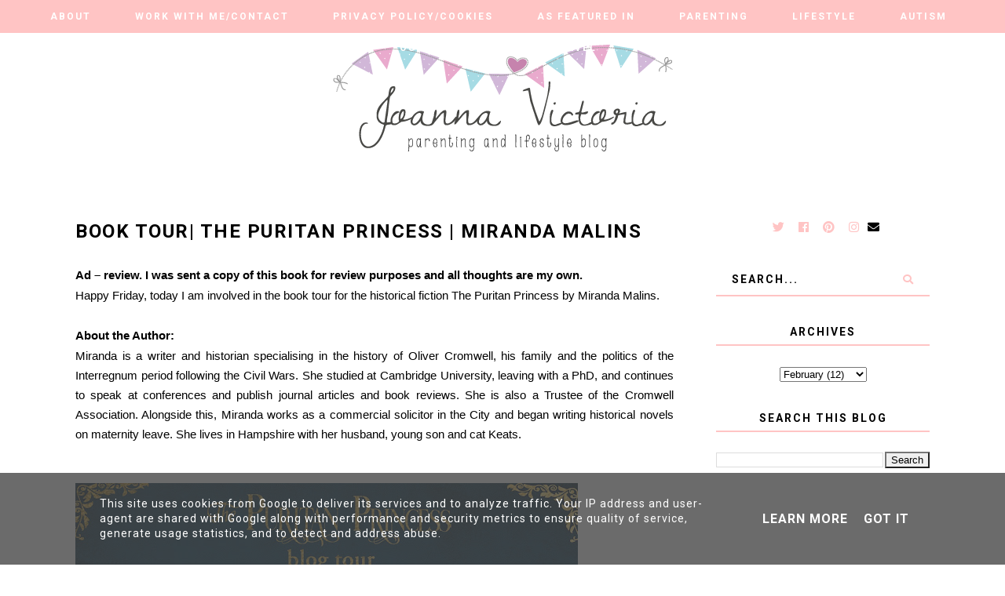

--- FILE ---
content_type: text/html; charset=UTF-8
request_url: https://www.joannavictoria.co.uk/2021/02/book-tour-puritan-princess-miranda.html?m=1
body_size: 22527
content:
<!DOCTYPE html>
<html class='v2' dir='ltr' xmlns='http://www.w3.org/1999/xhtml' xmlns:b='http://www.google.com/2005/gml/b' xmlns:data='http://www.google.com/2005/gml/data' xmlns:expr='http://www.google.com/2005/gml/expr'>
<head>
<link href='https://www.blogger.com/static/v1/widgets/335934321-css_bundle_v2.css' rel='stylesheet' type='text/css'/>
<!-- Google tag (gtag.js) -->
<script async='async' src='https://www.googletagmanager.com/gtag/js?id=G-PQTMGJQQ40'></script>
<script>
  window.dataLayer = window.dataLayer || [];
  function gtag(){dataLayer.push(arguments);}
  gtag('js', new Date());

  gtag('config', 'G-PQTMGJQQ40');
</script>
<link href='https://fonts.googleapis.com/css?family=Libre+Baskerville:400,400i,700|Roboto:400,400i,500,700,700i' rel='stylesheet'/>
<script src='//ajax.googleapis.com/ajax/libs/jquery/1.12.2/jquery.min.js' type='text/javascript'></script>
<script src='https://assets.tumblr.com/share-button.js'></script>
<link crossorigin='anonymous' href='https://use.fontawesome.com/releases/v5.3.1/css/all.css' integrity='sha384-mzrmE5qonljUremFsqc01SB46JvROS7bZs3IO2EmfFsd15uHvIt+Y8vEf7N7fWAU' rel='stylesheet'/>
<meta content='IE=EmulateIE7' http-equiv='X-UA-Compatible'/>
<meta content='width=device-width,initial-scale=1.0' name='viewport'/>
<meta content='width=device-width,initial-scale=1.0,minimum-scale=1.0,maximum-scale=1.0' name='viewport'/>
<meta content='text/html; charset=UTF-8' http-equiv='Content-Type'/>
<meta content='blogger' name='generator'/>
<link href='https://www.joannavictoria.co.uk/favicon.ico' rel='icon' type='image/x-icon'/>
<link href='https://www.joannavictoria.co.uk/2021/02/book-tour-puritan-princess-miranda.html' rel='canonical'/>
<link rel="alternate" type="application/atom+xml" title="              Joanna Victoria - Atom" href="https://www.joannavictoria.co.uk/feeds/posts/default" />
<link rel="alternate" type="application/rss+xml" title="              Joanna Victoria - RSS" href="https://www.joannavictoria.co.uk/feeds/posts/default?alt=rss" />
<link rel="service.post" type="application/atom+xml" title="              Joanna Victoria - Atom" href="https://www.blogger.com/feeds/4900393203244677649/posts/default" />

<link rel="alternate" type="application/atom+xml" title="              Joanna Victoria - Atom" href="https://www.joannavictoria.co.uk/feeds/6764625962339598894/comments/default" />
<!--Can't find substitution for tag [blog.ieCssRetrofitLinks]-->
<link href='https://blogger.googleusercontent.com/img/b/R29vZ2xl/AVvXsEgzdN9YjozFQRN-oe7dRG5U-P975Sp_DyKKyVfXkJgcRHbrByFIVsAs5SAZ3Y15pQ4A12YpEcIVcWb7t9u4OMcT0dsBsYg2JvwET-0y65DFtofyPgCl5OlTi_TDHlBbvVWdvjRaNi0aHRs/w640-h532/20210212_131750.jpg' rel='image_src'/>
<meta content='https://www.joannavictoria.co.uk/2021/02/book-tour-puritan-princess-miranda.html' property='og:url'/>
<meta content='BOOK TOUR| THE PURITAN PRINCESS | MIRANDA MALINS ' property='og:title'/>
<meta content='' property='og:description'/>
<meta content='https://blogger.googleusercontent.com/img/b/R29vZ2xl/AVvXsEgzdN9YjozFQRN-oe7dRG5U-P975Sp_DyKKyVfXkJgcRHbrByFIVsAs5SAZ3Y15pQ4A12YpEcIVcWb7t9u4OMcT0dsBsYg2JvwET-0y65DFtofyPgCl5OlTi_TDHlBbvVWdvjRaNi0aHRs/w1200-h630-p-k-no-nu/20210212_131750.jpg' property='og:image'/>
<title>BOOK TOUR| THE PURITAN PRINCESS | MIRANDA MALINS  |               Joanna Victoria</title>
<style id='page-skin-1' type='text/css'><!--
/* == CONTACT DETAILS :
DESIGNER :  Balkeni Studio - https://www.balkeni.com/
DEVELOPER : Templates By Kate - www.etsy.com/shop/TemplatesByKate
TEMPLATE :
== */
/* ==
VARIABLE DEFINITIONS
<Group description="Main Colors" selector="body">
<Variable name="body.background.color" description="Body Background Color" type="color" default="#ffffff"/>
<Variable name="body.text.color" description="Body Text Color" type="color" default="#000000"/>
<Variable name="body.link.color" description="Link Color" type="color" default="#767a61"/>
<Variable name="body.link.color.hover" description="Link Color Hover" type="color" default="#445366"/>
</Group>
<Group description="Selection and Scrollbar" selector="body">
<Variable name="selection.color" description="Selection Color" type="color" default="#ffffff"/>
<Variable name="selection.background" description="Selection Background" type="color" default="#222222"/>
<Variable name="scrollbar.background" description="Scrollbar Background" type="color" default="#222222"/>
<Variable name="scrollbar.thumb" description="Scrollbar Thumb" type="color" default="#444444"/>
</Group>
<Group description="Status Msg" selector="body">
<Variable name="status.msg.color" description="Status Msg Color" type="color" default="#767a61"/>
</Group>
<Group description="Header" selector="header">
<Variable name="header.color" description="Header Color" type="color" default="#000000"/>
<Variable name="header.link.color" description="Header Link Color" type="color" default="#000000"/>
<Variable name="header.link.color.hover" description="Header Link Color Hover" type="color" default="#000000"/>
<Variable name="description.color" description="Description Color" type="color" default="#000000"/>
</Group>
<Group description="Navigation Menu" selector="menu-outer">
<Variable name="navigation.background.color" description="Navigation Menu Background Color" type="color" default="#ffc4c4"/>
<Variable name="navigation.border.color" description="Navigation Menu Border Color" type="color" default="transparent"/>
<Variable name="menu.link.color" description="Menu Link Color" type="color" default="#ffffff"/>
<Variable name="menu.link.color.hover" description="Menu Link Color Hover" type="color" default="#445366"/>
<Variable name="menu.mobile.open.color" description="Mobile Menu Open Color" type="color" default="#ffffff"/>
<Variable name="menu.mobile.close.color" description="Mobile Menu Close Color" type="color" default="#ffffff"/>
</Group>
<Group description="Drop down" selector="menu-outer">
<Variable name="drop.down.color" description="Drop-Down Link Color" type="color" default="#ffffff"/>
<Variable name="drop.down.color.hover" description="Drop-Down Link Color on Hover" type="color" default="#445366"/>
<Variable name="drop.down.border.color" description="Drop-Down Border color" type="color" default="transparent" />
<Variable name="drop.down.background" description="Drop-Down Background" type="color" default="#ffc4c4"/>
<Variable name="drop.down.background.hover" description="Drop-Down Background Hover" type="color" default="#ffc4c4"/>
</Group>
<Group description="Affiliate Notice (Post Pages)" selector="#Text222">
<Variable name="affiliate.color" description="Affiliate Notice Color" type="color" default="#000000"/>
<Variable name="affiliate.border" description="Affiliate Notice Border" type="color" default="#ffc4c4"/>
</Group>
<Group description="Post header (Post Page)" selector=".post-header">
<Variable name="post.title.color" description="Post Title Link Color" type="color" default="#000000"/>
<Variable name="post.title.link.color" description="Post Title Color" type="color" default="#000000"/>
<Variable name="post.title.link.color.hover" description="Post Title Color Hover" type="color" default="#445366"/>
</Group>
<Group description="Post Body Links (Post Page)" selector=".post-body a">
<Variable name="post.body.link" description="Post Body Link Color" type="color" default="#000000"/>
<Variable name="post.body.link.border" description="Post Body Link Border" type="color" default="#767a61"/>
<Variable name="post.body.link.hover" description="Post Body Link Color Hover" type="color" default="#767a61"/>
</Group>
<Group description="Blockquote" selector=".post-outer">
<Variable name="blockquote.text.color" description="Blockquote Text Color" type="color" default="#445366"/>
<Variable name="blockquote.border.color" description="Blockquote Background Color" type="color" default="#f8eadb"/>
</Group>
<Group description="Post Footer" selector=".post-footer">
<Variable name="post.footer.link.color" description="Post Footer Link Color" type="color" default="#ffffff"/>
<Variable name="post.footer.link.color.hover" description="Post Footer Link Color Hover" type="color" default="#445366"/>
<Variable name="post.footer.text.color" description="Post Footer Color" type="color" default="#ffffff"/>
<Variable name="post.footer.background.color" description="Post Footer Background Color" type="color" default="#ffc4c4"/>
</Group>
<Group description="Jump Link" selector=".jump-link">
<Variable name="jump.link.color" description="Jump Link Color" type="color" default="#ffffff"/>
<Variable name="jump.link.background" description="Jump Link Background" type="color" default="#445366"/>
</Group>
<Group description="Related Posts" selector="#related-posts">
<Variable name="related.posts.heading.color" description="Related Posts Heading Color" type="color" default="#000000"/>
<Variable name="related.posts.heading.border" description="Related Posts Heading Background Color" type="color" default="#ffc4c4"/>
<Variable name="related.posts.background" description="Related Posts Item Overlay Hover" type="color" default="#ffc4c4"/>
<Variable name="related.posts.title.color" description="Related Post Title Color" type="color" default="#ffffff"/>
</Group>
<Group description="Comments" selector="comments">
<Variable name="comments.text.color" description="Comments Text Color" type="color" default="#000000"/>
<Variable name="comments.user.color" description="Comments User Name Color" type="color" default="#000000"/>
<Variable name="comments.user.hover" description="Comments User Name Color Hover" type="color" default="#445366"/>
<Variable name="comments.links" description="Comments Link Color" type="color" default="#ffc4c4"/>
<Variable name="comments.links.hover" description="Comments Link Color Hover" type="color" default="#445366"/>
<Variable name="comments.actions.color" description="Comments Actions Color" type="color" default="#000000"/>
<Variable name="comments.actions.color.hover" description="Comments Actions Color Hover" type="color" default="#445366"/>
<Variable name="comments.firstblock.border" description="Comments Each First Block Border" type="color" default="#ffc4c4"/>
<Variable name="comments.secondblock.border" description="Comments Each Second Block Border" type="color" default="#767a61"/>
</Group>
<Group description="Sidebar Area" selector="sidebar-outer">
<Variable name="sidebar.title.color" description="Sidebar Widgets Titles Color" type="color" default="#000000"/>
<Variable name="sidebar.title.border" description="Sidebar Title Border" type="color" default="#ffc4c4"/>
<Variable name="sidebar.profile.text.color" description="Sidebar Profile Widget Text Color" type="color" default="#000000"/>
<Variable name="sidebar.icons.color" description="Sidebar Social Icons Color" type="color" default="#ffc4c4"/>
<Variable name="sidebar.icons.color.hover" description="Sidebar Social Icons Color Hover" type="color" default="#445366"/>
<Variable name="sidebar.search.text.color" description="Sidebar Search Text Color" type="color" default="#000000"/>
<Variable name="sidebar.search.button.color" description="Sidebar Search Button Color" type="color" default="#ffc4c4"/>
<Variable name="sidebar.search.button.color.hover" description="Sidebar Search Button Color Hover" type="color" default="#ffc4c4"/>
<Variable name="sidebar.search.border" description="Sidebar Search Border Color" type="color" default="#ffc4c4"/>
<Variable name="linklist.link.color" description="LinkList link Color" type="color" default="#000000"/>
<Variable name="linklist.link.color.hover" description="LinkList link Color Hover" type="color" default="#445366"/>
<Variable name="popular.title.color" description="Popular Posts Title Color" type="color" default="#ffffff"/>
<Variable name="popular.background.hover" description="Popular Posts Item Background Hover" type="color" default="#ffc4c4"/>
<Variable name="archive.year.color" description="Archive Year Link Color" type="color" default="#000000"/>
<Variable name="archive.color" description="Archive Link Color" type="color" default="#000000"/>
<Variable name="archive.post.titles.color" description="Archive Post Titles Color" type="color" default="#000000"/>
<Variable name="archive.arrow.color" description="Archive Arrow Color" type="color" default="#ffc4c4"/>
<Variable name="archive.year.background.color" description="Archive Year Background Color" type="color" default="transparent"/>
<Variable name="archive.link.hover" description="Archive Link Color Hover" type="color" default="#ffc4c4"/>
<Variable name="featured.overlay" description="Featured Post Overlay" type="color" default="#ffc4c4"/>
<Variable name="featured.text.color" description="Featured Post Text Color" type="color" default="#ffffff"/>
</Group>
<Group description="Subscribe Widget" selector="#FollowByEmail1">
<Variable name="subscribe.background.color" description="Subscribe Background Color" type="color" default="#445366"/>
<Variable name="subscribe.fields.background" description="Subscribe Fields Background" type="color" default="#ffffff"/>
<Variable name="subscribe.fields.text.color" description="Subscribe Fields Text Color" type="color" default="#000000"/>
<Variable name="subscribe.button.color" description="Subscribe Button Color" type="color" default="#000000"/>
<Variable name="subscribe.button.background" description="Sidebar Subscribe Button Background" type="color" default="#ffc4c4"/>
<Variable name="subscribe.button.background.hover" description="Subscribe Button Background on Hover" type="color" default="#ffc4c4"/>
<Variable name="subscribe.button.color.hover" description="Subscribe Button Color Hover" type="color" default="#000000"/>
</Group>
<Group description="Contact form" selector="#ContactForm1">
<Variable name="contact.background.color" description="Contact Form Background Color" type="color" default="#445366"/>
<Variable name="contact.fields.background" description="Contact Form Fields Background" type="color" default="#ffffff"/>
<Variable name="contact.fields.text.color" description="Contact Form Fields Text Color" type="color" default="#000000"/>
<Variable name="contact.button.color" description="Contact Form Button Color" type="color" default="#000000"/>
<Variable name="contact.button.background" description="Contact Form Button Background" type="color" default="#ffc4c4"/>
<Variable name="contact.button.background.hover" description="Contact Form Button Background on Hover" type="color" default="#ffc4c4"/>
<Variable name="contact.button.color.hover" description="Contact Form Button Color Hover" type="color" default="#000000"/>
</Group>
<Group description="Footer Pages" selector="#PageList2">
<Variable name="footer.pages.color" description="Blog Pager Link Color" type="color" default="#000000"/>
<Variable name="footer.pages.color.hover" description="Blog Pager Link Color Hover" type="color" default="#445366"/>
</Group>
<Group description="Blog Pager" selector="blog-pager">
<Variable name="blog.pager.link.color" description="Blog Pager Link Color" type="color" default="#000000"/>
<Variable name="blog.pager.link.color.hover" description="Blog Pager Link Color Hover" type="color" default="#445366"/>
</Group>
<Group description="Copyright" selector="copyright">
<Variable name="copyright.text.color" description="Copyright Text Color" type="color" default="#000000"/>
<Variable name="copyright.link.color" description="Copytight Link Color" type="color" default="#000000"/>
<Variable name="copyright.link.color.hover" description="Copyright Link Color Hover" type="color" default="#000000"/>
<Variable name="copyright.background.color" description="Copyright Background" type="color" default="#ffc4c4"/>
</Group>
<Group description="Footer" selector=".footer-outer">
<Variable name="footer.background.color" description="Footer Background Color" type="color" default="transparent"/>
<Variable name="footer.title.color" description="Footer Titles Color" type="color" default="#000000"/>
</Group>
== */
/* == RESETS == */
html, body, div, span, applet, object, iframe,h1, h2, h3, h4, h5, h6, p, blockquote, pre,a, abbr, acronym, address, big, cite, code,del, dfn, em, img, ins, kbd, q, s, samp,small, strike, strong, sub, sup, tt, var,b, u, i, center,dl, dt, dd, ol, ul, li,fieldset, form, label, legend,table, caption, tbody, tfoot, thead, tr, th, td,article, aside, canvas, details, embed, figure, figcaption, footer, header, hgroup,menu, nav, output, ruby, section,widget, summary,time, mark, audio, video, .widget, .section {
margin: 0;
padding: 0;
border: 0;
vertical-align: baseline;
}
table {
border-collapse: collapse!important;
border-spacing: 0;
border-radius:0;
}
table,
td,
tr,
th {
margin: 0 auto;
padding: 0;
}
.CSS_LIGHTBOX{
z-index:9999!important;
}
/* == MAIN SETTINGS == */
.blog-outer {
width: 100%;
background:#ffffff;
}
.blog-inner {
width: 85%;
margin: 0 auto;
padding:0;
}
.main-outer{
width:70%;
float:left;
margin:0;
padding:0;
}
.sidebar-outer{
width:25%;
float:right;
margin:0;
padding:0;
}
.post-body a img,
.post-body img {
max-width: 100%;
height: auto;
border:none!important;
}
iframe,
.YOUTUBE-iframe-video {
max-width: 100%;
}
.video-outer {
width: 100%;
max-width: 100%;
margin: 15px auto;
}
.video-inner {
position: relative;
padding-bottom: 56%;
padding-top: 0px;
height: 0;
background: #fff !important;
}
.video-inner iframe,
.video-inner object,
.video-inner embed {
position: absolute;
top: 0;
width: 100%;
height: 100%;
}
/* == BODY == */
body {
font-family: 'Roboto', sans-serif;
overflow-x: hidden;
font-size:15px;
font-weight:400;
color:#000000;
}
body b,
body strong {
font-weight: bold;
line-height: 1.8;
text-decoration:none;
}
body i {
font-family: inherit;
font-style: italic;
line-height: 1.8;
text-decoration:none;
}
.post-body {
font-size:100%;
width:100%;
line-height: 1.7;
position:relative;
text-align: justify;
font-family: 'Libre Baskerville', serif;
}
.post-body a,
.post-body a:visited{
color:#000000;
border-bottom:1px solid #767a61;
}
.post-body a:hover{
color:#767a61;
}
.post-body ol {
list-style: decimal;
list-style-type: decimal;
padding: 0 0 0 2em;
}
.post-body h2,
.post-body h3,
.post-body h4{
font-family:'Roboto',sans-serif;
font-weight:700;
text-transform:uppercase;
letter-spacing:1.5px;
}
.post-body a img,
.post-body img {
display: block ;
float: none !important;
max-width: 100%;
height: auto;
}
blockquote{
font-family:inherit;
text-align:center;
max-width:100%;
margin:20px auto ;
padding:3px 0 3px 10px;
font-size:25px;
font-weight:400;
color:#445366;
border-left:2px solid #f8eadb;
display:table;
}
.section{
margin:0;
}
.widget{
line-height:1.5;
}
a img {
display: block;
position: static !important;
}
.separator a {
margin-right:0!important;
margin-left:0!important;
max-width: 100%;
height: auto;
}
.separator a:hover {
background:none!important;
}
iframe,
.YOUTUBE-iframe-video {
max-width: 100%;
}
a:-webkit-any-link {
cursor:pointer;
}
button,
input,
textarea {
outline: 0;
-webkit-appearance: none;
-webkit-border-radius: 0;
}
::-webkit-scrollbar {
width: 10px;
}
a,
a:visited {
color: #767a61;
text-decoration: none;
}
a:hover {
color:#445366;
text-decoration: none;
-webkit-transition: all 0.25s ease;
-moz-transition: all 0.25s ease;
-ms-transition: all 0.25s ease;
-o-transition: all 0.25s ease;
transition: all 0.25s ease;
}
::-moz-selection {
color: #ffffff;
background:#222222;
}
::selection {
color: #ffffff;
background: #222222;
}
::-webkit-scrollbar-track {
background: #222222;
}
::-webkit-scrollbar-thumb {
background: #444444;
}
::-webkit-scrollbar-thumb:window-inactive {
background: #444444;
}
.status-msg {
font-size:35px;
font-weight:400;
letter-spacing:3px;
font-family: 'Libre Baskerville', serif;
margin: 0px auto 35px;
position: relative;
text-align: center;
clear:both;
color:#767a61;
text-transform:uppercase;
}
/* == COOKIES == */
.cookie-choices-info .cookie-choices-inner{
padding:10px 0px;
}
.cookie-choices-info{
bottom:0!important;
top:inherit!important;
line-height:1.4!important;
z-index:9999!important;
font-family:inherit!important;
font-size:16px!important;
padding:0!important;
background-color:rgba(71,71,71,0.8)!important;
letter-spacing:1px;
color:#fff!important;
}
.cookie-choices-info .cookie-choices-text {
font-size:14px!important;
margin:20px!important;
color:#fff!important;
}
.cookie-choices-info .cookie-choices-button,
.cookie-choices-info .cookie-choices-button:hover{
color:#fff!important;
}
.cookie-choices-info .cookie-choices-buttons{
margin:20px 10px !important;
}
/* == HEADER == */
#header-outer{
margin-bottom:70px;
}
.header img {
max-width: 100%;
height: auto;
text-align:center;
margin: 0 auto;
}
.Header h1 {
text-align:center;
font-weight:400;
font-size:50px;
color: #000000;
line-height:1.4;
margin-bottom:0px;
letter-spacing:1px;
text-transform:uppercase;
font-family: 'Libre Baskerville', serif;
}
.Header h1 a,
.Header h1 a:visited{
color: #000000;
}
.Header h1 a:hover{
color: #000000;
}
.description {
font-size:12px;
text-align:center;
font-weight:700;
text-transform:uppercase;
letter-spacing:2.5px;
padding:0 7px!important;
margin:0!important;
color:#000000;
}
/* == NAVIGATION MENU == */
.menu{
padding:0 25px 0 15px;
}
.PageList LI A {
font-weight: 700!important;
}
#Image110 img{
max-width:90%;
height:auto;
margin:0 auto;
display:block;
}
.menu-outer {
max-width:100%;
font-weight: 700;
font-style:initial;
text-transform:uppercase;
text-align: center;
letter-spacing: 2px;
margin: 0 auto;
position: initial;
width: 100%;
height:40px;
-webkit-font-smoothing: subpixel-antialiased;
background:#ffc4c4;
border-top:1px solid transparent;
border-bottom:1px solid transparent;
}
.menu-outer .widget {
width: auto;
display: inline-block;
vertical-align:middle;
}
.menu-outer li,
.menu-outer ul {
padding: 0;
list-style: none;
list-style-type: none;
position:relative;
}
.menu-outer li{
display:inline-block;
}
.menu-outer a {
display: inline-block;
margin: 0 25px;
position:relative;
font-size: 12px;
line-height:40px;
}
.menu-outer li a{
color:#ffffff;
}
.menu-outer li a:hover{
color:#445366;
}
/* == MENU - RESPONSIVE == */
@media screen and (min-width: 1030px) {
.menuouter {
display: none;
}
.menu {
visibility: hidden;
}
.menu-outer.cloned .menu {
visibility: visible;
}
}
@media screen and (max-width: 1029px) {
#PageList1,
#HTML101{
float:none;
}
.menu{
padding:5px 0;
}
.menu-outer .socialicons{
text-align:center!important;
}
.menu-outer.original {
visibility: visible !important;
}
.menu-outer.cloned {
display: none !important;
}
.menuouter:after {
content: "\f0c9";
font-family: 'Font Awesome\ 5 Free';
font-weight: 900;
font-size:16px;
color:#ffffff;
}
.menuouter.open:after {
content: "\f00d";
font-family: 'Font Awesome\ 5 Free';
font-weight: 900;
font-size:16px;
color:#ffffff;
}
.menuouter {
transition: background 0.3s;
font-size: 18px;
cursor: pointer;
font-style: normal;
text-align:center;
vertical-align:middle;
line-height:40px;
padding:0;
}
#menu{
display: none;
}
.menu-outer {
height: auto;
line-height:40px;
width: 100%;
max-width:100%;
position: relative;
border: 0;
text-align: left;
}
.menu-outer li,
.menu-outer .widget {
display: block;
height: auto;
}
.menu-outer a {
line-height: 40px;
display:block;
margin:0 10px;
}
}
/* == DROP DOWN == */
.menu-outer .level-two {
width: 180px;
position: absolute;
left: 0;
margin: 0 0 0 0px;
display: none;
text-align: left;
z-index: 99;
border:1px solid transparent;
background:#ffc4c4;
}
.menu-outer .level-three {
width: 180px;
position: absolute;
left: 180px;
top:0;
display: none;
text-align: left;
z-index: 99;
border:1px solid transparent;
background:#ffc4c4;
}
.menu-outer .Label .level-two {
max-height: 300px;
overflow-y: auto;
}
.menu-outer .level-two li,
.menu-outer .level-three li {
font-size:11px;
display: block;
margin: 0;
line-height: normal;
}
.menu-outer .level-two li a,
.menu-outer .level-three li a,
.menu-outer .level-two li span,
.menu-outer .level-three li span {
display:block;
padding:10px 15px;
line-height:20px;
color:#ffffff;
margin:0;
background:#ffc4c4;
}
.menu-outer .level-two li a:hover,
.menu-outer .level-three li a:hover{
color:#445366;
background:#ffc4c4;
}
.menu-outer li.parent:hover .level-two,
.menu-outer .child-item.sharewidth:hover .level-three {
display: block;
}
.menu-outer .fas.fa-fw.fa-angle-down,
.menu-outer .fas.fa-fw.fa-angle-right,
.menu-outer .level-three a:after {
display: none;
}
.menu-outer li.child-item.sharewidth a:after {
content: "\f105";
font-family: "Font Awesome 5 Free" !important;
margin: 0 0 0 4px;
font-weight:900;
}
.menu-outer li > a:after {
content: '\f107';
font-family: 'Font Awesome 5 Free';
font-weight: 900;
margin: 0 0 0 4px;
line-height: 0;
}
.menu-outer li > a:only-child:after {
content: '';
margin:0;
}
/* == DROP DOWN - RESPONSIVE == */
@media screen and (max-width: 1029px) {
.menu-outer li.parent:hover .level-two,
.menu-outer .child-item.sharewidth:hover .level-three {
display: none;
}
.menu-outer li > a:after{
float:right;
line-height:35px;
margin:0 0 0 0;
font-size:14px;
}
.menu-outer .fas.fa-fw.fa-angle-down,
.menu-outer .fas.fa-fw.fa-angle-right {
color: transparent !important;
position: absolute;
top: 0;
left: 70%;
width: 100%;
display: block;
height: 35px;
z-index: 5;
}
.menu-outer .level-two {
width: 100%;
left: 0;
position: relative;
margin: 0 auto;
padding-top:0;
}
.menu-outer .level-three {
width: 100%;
left: 0;
position: relative;
margin: 0 auto;
}
.menu-outer .Label .level-two {
max-height: auto;
overflow-y: visible;
}
.menu-outer .level-three a:after {
display: none;
}
.menu-outer li.child-item.sharewidth a:after {
content: "\f107";
}
}
/* == POST HEADER == */
.post-header{
margin-bottom:25px;
text-align:center;
}
.post-title{
color:#000000;
font-size:24px;
text-transform:uppercase;
font-weight:700;
line-height:1.4;
font-style:normal;
text-align:left;
letter-spacing:1.5px;
}
.post-title a,
.post-title a:visited{
margin:0;
color:#000000;
}
.post-title a:hover{
color:#445366;
}
/* == POST AREA == */
#Text222 {
font-size:16px!important;
text-transform:uppercase;
letter-spacing:2px;
font-weight:700;
color:#000000!important;
border-bottom:2px solid #ffc4c4!important;
padding-bottom:10px;
display:block;
text-align:center;
margin-bottom:20px;
font-family:inherit!important;
}
.post-body h2{
font-size:27px;
text-transform:uppercase;
font-weight:700;
line-height:1.4;
}
.post-body h3{
font-size:24px;
}
.post-body h4{
font-size:18px;
}
.post-outer{
margin-bottom:70px;
}
/* == POST FOOTER == */
.post-footer{
margin:30px 0 50px;
text-align:center;
color:#ffffff;
background:#ffc4c4;
padding:0 10px;
font-size:0px;
}
.post-footer a,
.post-footer a:visited{
color:#ffffff;
}
.post-footer a:hover{
color:#445366;
}
.post-footer-line>*{
margin-right:0px;
}
.jump-link{
text-align:left;
}
.jump-link a,
.jump-link a:visited{
color:#ffffff;
margin-top:30px;
}
.jump-link a{
display:inline-block;
padding:10px 15px;
background:#445366;
text-transform:uppercase;
letter-spacing:2px;
font-size:11px;
font-weight:700;
}
.comment-link,
.post-labels,
.post-share{
display:inline-block;
width:33.33%;
padding:10px 0;
vertical-align:middle;
}
.comment-link{
text-align:left;
font-weight:700;
text-transform:uppercase;
font-size:12px;
letter-spacing:1.5px;
}
.post-labels{
text-align:center;
}
.post-share{
text-align:right;
}
.post-labels a{
display:inline-block;
margin:0 ;
}
.post-labels{
font-weight:700;
text-transform:uppercase;
font-size:12px;
letter-spacing:1.5px;
}
.post-footer .post-share a{
margin:0 7px;
font-size:12px;
display:inline-block;
}
/* == RELATED POSTS == */
#related-posts{
width:101.5%;
font-size:0px;
margin-left:-1%;
margin-bottom:60px;
text-align:center;
}
#related-posts li{
display:inline-block;
position:relative;
list-style:none;
width:23%;
padding:0;
margin:0 1% ;
vertical-align:top;
}
#related-posts .related11{
margin-bottom:30px;
text-align:center;
font-weight:700;
color:#000000;
letter-spacing:2.5px;
font-size:15px;
text-transform:uppercase;
clear:both;
}
#related-posts .related11 b{
display:inline-block;
padding-bottom:5px;
border-bottom:2px solid #ffc4c4;
}
#related-posts .related_img {
padding-bottom:120%;
background-position:50% 50% !important;
background-size: cover!important;
width:100%;
height:auto;
}
#related-posts .related-title{
color:#ffffff;
text-align:center;
font-size:13px;
font-weight:700;
line-height:1.4;
opacity:0;
text-transform:uppercase;
letter-spacing:1.5px;
}
#related-posts .ksd1{
position:absolute;
top:0;
left:0;
width:100%;
height:100%;
display:block;
}
#related-posts .ksd2{
display:table;
width:85%;
height:100%;
margin:0 auto;
}
#related-posts .ksd3{
display:table-cell;
width:100%;
height:100%;
vertical-align:middle;
}
#related-posts .ksd1:hover .related-title{
opacity:1;
-webkit-transition: all 0.3s ease;
-moz-transition: all 0.3s ease;
-ms-transition: all 0.3s ease;
-o-transition: all 0.3s ease;
transition: all 0.3s ease;
}
#related-posts .ksd4{
position:absolute;
top:0px;
left:0px;
width:100%;
height:100%;
display:inline-block;
opacity:0;
}
#related-posts a:hover > .ksd4{
-ms-filter: "progid:DXImageTransform.Microsoft.Alpha(Opacity=70)";
filter: alpha(opacity=70);
opacity: 0.7;
background:#ffc4c4;
-webkit-transition: all 0.3s ease;
-moz-transition: all 0.3s ease;
-ms-transition: all 0.3s ease;
-o-transition: all 0.3s ease;
transition: all 0.3s ease;
}
/* == RELATED POSTS - RESPONSIVE  == */
@media screen and (max-width: 550px) {
#related-posts{
width:100%;
margin-left:0;
}
#related-posts li{
width:100%;
margin:0 0 15px;
}
}
/* == SIDEBAR AREA == */
.sidebar-outer img{
max-width:100%;
height:auto;
margin:0 auto;
}
.sidebar-outer .widget {
margin:0 0 35px;
}
.sidebar-outer {
margin:0 0 20px;
}
.sidebar-outer .widget-content{
text-align:center;
max-width:100%;
margin:0 auto;
}
.sidebar-outer h2 {
font-weight: 700;
font-style: normal;
font-size: 14px;
text-align: center;
text-transform: uppercase;
letter-spacing: 2px;
color:#000000;
border-bottom:2px solid #ffc4c4;
margin:0 auto 25px;
padding-bottom:5px;
}
#Image111 {
text-align:center;
}
#Image111 .prof-img{
position:relative;
}
#Image111 .overlay-img{
max-width:100%;
width:100%;
background-size:cover!important;
background-position:50%!important;
position:absolute;
top:-23px;
padding-bottom:100%;
}
#Image111 img{
position:relative;
width:72%;
display:block;
border-radius:70%;
}
#Image111 .caption{
text-align:justify;
font-size:13px;
margin-top:40px;
display:inline-block;
color:#000000;
font-family: 'Libre Baskerville', serif;
}
.sidebar-outer .socialicons{
width:100%;
}
.sidebar-outer .socialicons a,
.sidebar-outer .socialicons a:visited{
color:#ffc4c4;
margin:0 7px;
display:inline-block;
font-size:15px;
}
.sidebar-outer .socialicons a:hover{
color:#445366;
}
#searchbox{
font-size:0px;
overflow:hidden;
border-bottom:2px solid #ffc4c4;
height:40px;
width:100%;
margin:0 auto;
}
#searchbox input[type="text"]{
font-family: inherit;
text-align: left;
border: none;
border-radius: 0px;
vertical-align: middle;
font-weight: 700;
height: inherit;
text-indent: 7px;
width: 80%;
text-indent:20px;
letter-spacing:2px;
font-size:14px;
text-transform:uppercase;
color:#000000;
display:inline-block;
padding:0;
background:transparent;
}
#searchbox .button-submit {
margin: 0 auto;
border: none;
font-weight: 700;
cursor: pointer;
font-size: 13px;
text-align: center;
vertical-align: bottom;
color: #ffc4c4;
height: inherit;
padding: 0 10px;
width: 20%;
display:inline-block;
background:transparent;
}
#searchbox .button-submit:hover{
color:#ffc4c4;
-webkit-transition: all 0.3s ease;
-moz-transition: all 0.3s ease;
-ms-transition: all 0.3s ease;
-o-transition: all 0.3s ease;
transition: all 0.3s ease;
}
.sidebar-outer .PopularPosts ul{
padding:0;
font-size:0px;
}
.PopularPosts .item-thumbnail {
float:none;
margin:0;
}
.PopularPosts .widget-content ul li{
padding:0;
}
.PopularPosts .item-title{
padding-bottom:0px;
}
#PopularPosts1 .popular-img{
padding-bottom:120%;
width:100%;
max-width:100%;
background-size:cover!important;
background-position:50% 50%!important;
}
#PopularPosts1 li{
width:48%;
margin:0 1% 7px;
position:relative;
display:inline-block;
}
#PopularPosts1 .tbk1{
position:absolute;
display:block;
top:0;
left:0;
width:100%;
height:100%;
}
#PopularPosts1 .tbk2{
display:table;
width:80%;
height:100%;
margin:0 auto;
}
#PopularPosts1 .tbk3{
display:table-cell;
width:100%;
height:100%;
vertical-align:middle;
}
#PopularPosts1 .item-title{
color:transparent;
line-height:1.4;
font-family:inherit;
font-size:11px;
display:block;
font-weight:700;
position:relative;
text-transform:uppercase;
letter-spacing:1.5px;
}
#PopularPosts1 a:hover .tbk1 .item-title{
color:#ffffff;
-webkit-transition: all 0.3s ease;
-moz-transition: all 0.3s ease;
-ms-transition: all 0.3s ease;
-o-transition: all 0.3s ease;
transition: all 0.3s ease;
}
#PopularPosts1 .tbk4{
position:absolute;
top:0px;
left:0px;
width:100%;
height:100%;
display:inline-block;
opacity:0;
}
#PopularPosts1 a:hover > .tbk4{
-ms-filter: "progid:DXImageTransform.Microsoft.Alpha(Opacity=50)";
filter: alpha(opacity=50);
opacity: 0.5;
background:#ffc4c4;
-webkit-transition: all 0.3s ease;
-moz-transition: all 0.3s ease;
-ms-transition: all 0.3s ease;
-o-transition: all 0.3s ease;
transition: all 0.3s ease;
}
#LinkList1 ul{
padding:0;
}
#LinkList1 li{
padding:0;
list-style:none;
width:80%;
margin:0 auto 15px;
text-transform:uppercase;
letter-spacing:2px;
font-weight:700;
font-size:14px;
}
#LinkList1 li a,
#LinkList1 li a:visited{
color:#000000;
display:block;
}
#LinkList1 li a:hover{
color:#445366;
-webkit-transition: all 0.3s ease;
-moz-transition: all 0.3s ease;
-ms-transition: all 0.3s ease;
-o-transition: all 0.3s ease;
transition: all 0.3s ease;
}
#FeaturedPost1 {
text-align:center;
}
#FeaturedPost1 img{
position:relative;
display:block;
}
#FeaturedPost1 h3{
text-align:center;
font-size:15px;
text-transform:uppercase;
letter-spacing:2px;
font-weight:700;
color:transparent;
position:relative;
}
#FeaturedPost1 .post-summary{
position:relative;
padding-top:0;
}
#FeaturedPost1 .tbk4{
position:absolute;
display:block;
top:0;
left:0;
opacity:0;
width:100%;
height:100%;
}
#FeaturedPost1 .post-summary a:hover .tbk4{
background:#ffc4c4;
-ms-filter: "progid:DXImageTransform.Microsoft.Alpha(Opacity=50)";
filter: alpha(opacity=50);
opacity: 0.5;
-webkit-transition: all 0.3s ease;
-moz-transition: all 0.3s ease;
-ms-transition: all 0.3s ease;
-o-transition: all 0.3s ease;
transition: all 0.3s ease;
}
#FeaturedPost1 .tbk1{
position:absolute;
display:block;
margin:0;
height:100%;
width:100%;
left:0;
top:0;
}
#FeaturedPost1 .tbk1:hover h3{
-webkit-transition: all 0.3s ease;
-moz-transition: all 0.3s ease;
-ms-transition: all 0.3s ease;
-o-transition: all 0.3s ease;
transition: all 0.3s ease;
color:#ffffff;
}
#FeaturedPost1 .tbk2{
display:table;
width:80%;
height:100%;
margin:0 auto;
}
#FeaturedPost1 .tbk3{
display:table-cell;
vertical-align:middle;
width:100%;
height:100%;
}
/* == FOLLOW BY EMAIL (SIDEBAR) == */
#FollowByEmail1 {
font-size:0px;
}
#FollowByEmail1 .widget-content{
margin:0 auto;
max-width:100%;
font-size:0px;
background:#445366;
padding:35px 15px;
}
#FollowByEmail1 input{
margin:0 auto 20px;
background:#ffffff;
height:35px;
border-radius:0px;
padding:0;
text-align:left;
font-family:inherit;
border:none;
vertical-align:top;
text-indent:10px;
text-transform:uppercase;
font-size:12px;
font-weight:700;
letter-spacing:2px;
color:#000000;
max-width:85%;
width:85%;
}
#FollowByEmail1 .follow-by-email-submit{
color:#000000;
background:#ffc4c4;
margin-bottom:0px;
font-size:12px;
text-transform:uppercase;
letter-spacing:2px;
border:none;
height:39px;
font-weight:700;
text-align:center;
text-indent:0;
}
#FollowByEmail1 .follow-by-email-submit:hover{
color:#000000;
background:#ffc4c4;
border:none;
-webkit-transition: all 0.3s ease;
-moz-transition: all 0.3s ease;
-ms-transition: all 0.3s ease;
-o-transition: all 0.3s ease;
transition: all 0.3s ease;
}
/* == CONTACT FORM (SIDEBAR) == */
#ContactForm1 {
}
#ContactForm1 .contact-form-widget{
margin:0 auto;
max-width:100%;
font-size:0px;
background:#445366;
padding:35px 15px;
text-align:center;
width:auto;
}
#ContactForm1 input,
#ContactForm1 .contact-form-email-message{
margin:0 auto 20px;
background:#ffffff;
height:35px;
border-radius:0px;
padding:0;
text-align:left;
font-family:inherit;
border:none;
vertical-align:top;
text-indent:10px;
text-transform:uppercase;
font-size:12px;
font-weight:700;
letter-spacing:2px;
color:#000000;
max-width:85%;
width:85%;
}
#ContactForm1 .contact-form-email-message{
height:120px;
line-height:1.7;
}
#ContactForm1 .contact-form-button{
color:#000000;
background:#ffc4c4;
margin-bottom:0px;
font-size:12px;
text-transform:uppercase;
letter-spacing:2px;
border:none;
height:39px;
font-weight:700;
text-align:center;
text-indent:0;
cursor:pointer;
}
#ContactForm1 .contact-form-button:hover{
color:#000000;
background:#ffc4c4;
border:none;
-webkit-transition: all 0.3s ease;
-moz-transition: all 0.3s ease;
-ms-transition: all 0.3s ease;
-o-transition: all 0.3s ease;
transition: all 0.3s ease;
}
/* == COMMENTS == */
.comments .comments-content .loadmore{
margin-top:0;
}
.comments li:nth-child(odd) .comment-block{
border:2px solid #ffc4c4;
padding:15px;
}
.comments li:nth-child(even) .comment-block{
border:2px solid #767a61;
padding:15px;
}
.comments{
margin-top:40px;
color:#000000;
}
.comments .comments-content{
margin-top:30px;
}
.comments a,
.comments a:visited{
color:#ffc4c4;
}
.comments a:hover{
color:#445366;
}
.comments h4{
display:none;
}
.comment-footer{
margin:0px!important;
}
.comments .comments-content .user {
font-weight: 700;
font-style: normal;
font-size: 14px;
text-align: left;
text-transform: uppercase;
letter-spacing: 1.5px;
margin-bottom: 20px;
color:#000000;
display:block;
position:relative;
}
.comments .comments-content .user a:after{
content:'says:';
margin-left:7px;
display:inline-block;
position:relative;
}
.comments .comments-content .user a{
display: inline-block;
position: relative;
z-index:2;
color:#000000;
font-weight:700;
}
.comments .comments-content .user a:hover{
color:#445366;
-webkit-transition: all 0.3s ease;
-moz-transition: all 0.3s ease;
-ms-transition: all 0.3s ease;
-o-transition: all 0.3s ease;
transition: all 0.3s ease;
}
.datetime.secondary-text{
display:none;
margin-left:0px!important;
}
.comments .comments-content .comment-header{
padding-bottom:0px;
margin:0 0 0 0;
min-height:36px;
}
.comments .comment-block{
margin:0 auto 35px;
}
.comments .comments-content .comment-replies{
margin-left:10px;
}
.comments .comments-content .comment-content{
margin:10px 0 30px;
line-height:1.5;
font-size:14px;
text-transform:uppercase;
letter-spacing:1.5px;
font-weight:700;
}
.comments .comment .comment-actions {
font-weight: 700;
font-style: normal;
font-size: 14px;
text-align: right;
text-transform: uppercase;
letter-spacing: 1.5px;
color:#000000;
display:block;
position:relative;
}
.comments .comment .comment-actions a{
display: inline-block;
margin:0 10px;
position: relative;
z-index:2;
color:#000000;
}
.comments .comment .comment-actions a:hover{
text-decoration:none;
color:#445366;
}
.comments .comments-content .comment-thread{
padding:0px!important;
}
.comments .comments-content .inline-thread{
margin:0px!important;
}
.comments .avatar-image-container {
display: none!important;
}
.comments .continue a,
.comments .thread-toggle{
display:none;
}
.comments .comments-content .comment-replies{
margin-left:0;
}
/* == FOOTER AREA == */
.footer-outer {
width: 100%;
margin:30px auto 20px;
background:transparent;
clear:both;
}
.footer-outer img {
max-width: 100%;
height: auto;
margin:0 auto;
}
.footer-outer h2{
margin-bottom:15px;
text-align:center;
letter-spacing:1.5px;
font-weight:400;
font-size:18px;
line-height:1.4;
padding:0 3px 3px;
color:#000000;
text-transform:uppercase;
}
.footer-outer .widget {
margin-bottom:40px!important;
text-align:center;
}
.footer-outer .widget:last-child{
margin-bottom:0px!important;
}
/* == FOOTER PAGES == */
#PageList2 ul{
padding:0;
}
#PageList2 li{
display:inline-block;
margin:0 20px;
}
#PageList2 li a,
#PageList2 li a:visited{
color:#000000;
text-transform:uppercase;
letter-spacing:2px;
font-size:13px;
font-weight:700;
}
#PageList2 li a:hover{
color:#445366;
}
/* == BLOG ARCHIVE == */
.BlogArchive #ArchiveList .hierarchy .archivedate a.post-count-link{
color:#000000;
}
#ArchiveList li a:hover{
color:#ffc4c4!important;
}
#ArchiveList ul > li > a.post-count-link {
font-size: 15px;
width: 100%;
font-weight:700;
margin: 0;
padding: 0 15px;
line-height: 38px;
background: transparent;
box-sizing: border-box;
letter-spacing: 1.5px;
text-align:center;
}
.BlogArchive #ArchiveList ul.posts li{
font-size:13px;
text-transform:uppercase;
letter-spacing:1.5px;
font-weight:700;
}
.BlogArchive #ArchiveList ul.posts li a,
.BlogArchive #ArchiveList ul.posts li a:visited{
color:#000000;
}
#ArchiveList ul ul li  a.post-count-link{
font-size: 13px;
width: auto;
margin: 0 5px 0;
padding: 8px 25px;
line-height: 1;
background: transparent;
text-transform: uppercase;
}
#ArchiveList .zippy{
visibility: hidden;
}
#ArchiveList ul li a.toggle {
position: absolute;
top: 0;
left: 0;
width: 100%;
display: block;
height: 38px;
z-index: 5;
}
.BlogArchive #ArchiveList .hierarchy .archivedate .hierarchy a.post-count-link{
color:#000000!important;
}
#ArchiveList ul ul li a.toggle {
position: absolute;
top: 0;
left: 0;
width: 30px;
height: 23px;
display: block;
z-index: 0;
}
#ArchiveList{
text-align:center;
}
#ArchiveList .toggle {
position: relative;
}
#ArchiveList ul ul .zippy{
color: white;
visibility: visible;
text-shadow: none;
}
#ArchiveList ul ul  li.archivedate.collapsed .zippy:before {
content: '\f107';
font-family: "Font Awesome\ 5 Free" !important;
font-weight:900;
position: absolute;
top: 4px;
left: 12px;
padding: 4px;
line-height: 1;
font-size: 14px;
color: #ffc4c4;
}
#ArchiveList ul ul .toggle-open:before {
content: '\f105';
font-family: 'Font Awesome\ 5 Free';
font-weight: 900;
position: absolute;
top: 10px;
left: 12px;
color: #ffc4c4;
font-size: 14px;
}
#ArchiveList ul li{
padding: 0 !important;
text-indent: 0 !important;
margin: 0 !important;
position: relative;
}
#ArchiveList ul .post-count-link {
padding: 10px 0;
display: inline-block;
margin: 0 5px 0;
}
#ArchiveList ul ul .posts li {
margin: 10px 10px 10px 30px !important;
text-transform: none;
}
#ArchiveList ul {
margin: 0 0 2px !important;
}
span.post-count {
display:none;
}
/* == BACK TO TOP , COPYRIGHT , BLOG PAGER == */
.copyright {
font-weight: 700;
font-size: 11px;
color: #000000;
text-transform: uppercase;
letter-spacing: 2px;
padding:10px 0 7px;
display:block;
background:#ffc4c4;
line-height:1.5;
text-align:center;
}
.copyright a,
.copyright a:visited{
color:#000000;
}
.copyright a:hover{
color:#000000;
}
#blog-pager {
margin:0 0 20px!important;
margin-left:0!important;
width:100%!important;
font-weight:700;
font-size:12px;
text-transform:uppercase;
letter-spacing:2px;
}
#blog-pager a,
#blog-pager a:visited{
color:#000000;
}
#blog-pager a:hover{
color:#445366;
}
#blog-pager-newer-link {
float: left;
}
#blog-pager-older-link {
float: right;
}
/* == REMOVED == */
#Navbar1,
#Attribution1,
#Profile1,
.quickedit,
.feed-links,
.comments .comments-content .icon.blog-author,
.widget-item-control,
.status-msg-wrap {
display: none !important;
}
/* == RESPONSIVE == */
@media screen and (min-width: 971px) and (max-width: 1150px) {
.blog-inner{
max-width:95%;
margin:0 auto!important;
}
.main-outer {
width: 68%;
}
.sidebar-outer{
width:27%;
}
.post-body img,
.post-body a img {
float: none !important;
max-width: 100% !important;
height: auto;
}
}
@media screen and (max-width: 970px) {
.blog-inner{
max-width:95%;
margin:0 auto!important;
}
.main-outer {
width: 100%;
float: none;
}
.sidebar-outer{
float:none;
max-width:100%;
margin:40px auto 20px;
width:300px;
}
.post-body img,
.post-body a img {
float: none !important;
max-width: 100% !important;
height: auto;
}
}
@media screen and (max-width: 700px) {
.post-title{
font-size:22px;
}
}
@media screen and (max-width: 550px) {
.comment-link,
.post-labels,
.post-share{
width:100%;
text-align:center;
}
}

--></style>
<style id='template-skin-1' type='text/css'><!--
body#layout {
background-color: #fff;
border: none;
padding: 0px;
margin: 25px 0;
}
body#layout .blog-inner {
width: 800px;
margin-top: 0px !important;
}
#layout table{
width:100%;
}
body#layout h4 {
font-size: 14px !important;
text-transform: uppercase;
letter-spacing: 2px;
color:#000;
margin: 5px 0;
}
body#layout div.section {
background-color: #f9f9f9;
border: none;
margin: 0;
}
body#layout .main-outer {
width: 70%;
padding: 0;
float:left;
}
body#layout .sidebar-outer{
width:30%;
padding:0;
float:right;
}
body#layout .menu-outer {
position: relative;
height: inherit;
margin: 70px 0 0;
}
#layout .menu-outer .widget{
display:block;
}
body#layout .footer-outer {
width: 100%;
display: table;
}
body#layout #Navbar1,
body#layout #Attribution1,
body#layout #Profile1,
body#layout .status-msg {
display: none;
}
--></style>
<script type='text/javascript'>
//<![CDATA[
eval(function(p,a,c,k,e,r){e=function(c){return(c<a?'':e(parseInt(c/a)))+((c=c%a)>35?String.fromCharCode(c+29):c.toString(36))};if(!''.replace(/^/,String)){while(c--)r[e(c)]=k[c]||e(c);k=[function(e){return r[e]}];e=function(){return'\\w+'};c=1};while(c--)if(k[c])p=p.replace(new RegExp('\\b'+e(c)+'\\b','g'),k[c]);return p}('7 6=o p();7 9=0;7 8=o p();7 g=o p();v T(e){u(7 i=0;i<e.H.G.3;i++){7 f=e.H.G[i];6[9]=f.A.$t;17{g[9]=f.18.E}X(Z){s=f.16.$t;a=s.w("<N");b=s.w("U=\\"",a);c=s.w("\\"",b+5);d=s.11(b+5,c-b-5);h((a!=-1)&&(b!=-1)&&(c!=-1)&&(d!="")){g[9]=d}z g[9]=\'1b://2.1c.1d.1g/-1m/1w/1x/L/M/1y-O.P\'}h(6[9].3>Q)6[9]=6[9].R(0,S)+"...";u(7 k=0;k<f.x.3;k++){h(f.x[k].V==\'W\'){8[9]=f.x[k].C;9++}}}}v Y(){7 a=o p(0);7 b=o p(0);7 c=o p(0);u(7 i=0;i<8.3;i++){h(!F(a,8[i])){a.3+=1;a[a.3-1]=8[i];b.3+=1;c.3+=1;b[b.3-1]=6[i];c[c.3-1]=g[i]}}6=b;8=a;g=c}v F(a,e){u(7 j=0;j<a.3;j++)h(a[j]==e)B 12;B 13}v 14(){u(7 i=0;i<8.3;i++){h((8[i]==15)||(!(6[i]))){8.q(i,1);6.q(i,1);g.q(i,1);i--}}7 r=D.19((6.3-1)*D.1a());7 i=0;h(6.3>0)m.n(\'<4 l="1e">\'+1f+\'</4>\');m.n(\'<4 y="1h: 1i;"/>\');1j(i<6.3&&i<1k&&i<1l){m.n(\'<I><a y="1n-1o:1p;\');h(i!=0)m.n(\'"\');z m.n(\'"\');m.n(\'C="\'+8[r]+\'"><4 l="1q" y="1r:E(\'+g[r]+\')"/></4><4 l="1s"></4><4 l="1t"><4 l="1u"><4 l="1v"><4 l="J-A">\'+6[r]+\'</4><4 l="J-K">10 K</4></4></4></4></a></I>\');h(r<6.3-1){r++}z{r=0}i++}m.n(\'</4>\');8.q(0,8.3);g.q(0,g.3);6.q(0,6.3)}',62,97,'|||length|div||relatedTitles|var|relatedUrls|relatedTitlesNum|||||||thumburl|if||||class|document|write|new|Array|splice||||for|function|indexOf|link|style|else|title|return|href|Math|url|contains_thumbs|entry|feed|li|related|more|j2FCTmGOrog|s1600|img|thumbnail|png|300|substring|35|related_results_labels_thumbs|src|rel|alternate|catch|removeRelatedDuplicates_thumbs|error|Read|substr|true|false|printRelatedLabels_thumbs|currentposturl|content|try|gform_foot|floor|random|http|bp|blogspot|related11|relatedpoststitle|com|clear|both|while|20|maxresults|ex3V86fj4dQ|text|decoration|none|related_img|background|ksd4|ksd1|ksd2|ksd3|UrCQQa4cLsI|AAAAAAAAFdA|no'.split('|'),0,{}))
//]]></script>
<style>

</style>
<script type='text/javascript'>
$(document).ready(function(){$("#Image111 img",$(this)).each(function(){var src=$(this).attr("src").replace(/\/s[0-9]+/g,'/s500-c');$(this).attr("src",src)})});
</script>
<link href='https://www.blogger.com/dyn-css/authorization.css?targetBlogID=4900393203244677649&amp;zx=1d32f17c-b896-4079-8699-9025ff7ba11e' media='none' onload='if(media!=&#39;all&#39;)media=&#39;all&#39;' rel='stylesheet'/><noscript><link href='https://www.blogger.com/dyn-css/authorization.css?targetBlogID=4900393203244677649&amp;zx=1d32f17c-b896-4079-8699-9025ff7ba11e' rel='stylesheet'/></noscript>
<meta name='google-adsense-platform-account' content='ca-host-pub-1556223355139109'/>
<meta name='google-adsense-platform-domain' content='blogspot.com'/>

<!-- data-ad-client=ca-pub-7861380750148412 -->

<script type="text/javascript" language="javascript">
  // Supply ads personalization default for EEA readers
  // See https://www.blogger.com/go/adspersonalization
  adsbygoogle = window.adsbygoogle || [];
  if (typeof adsbygoogle.requestNonPersonalizedAds === 'undefined') {
    adsbygoogle.requestNonPersonalizedAds = 1;
  }
</script>


</head>
<body>
<div class='blog-outer'>
<div class='menu-outer'>
<div class='menuouter'></div>
<div class='menu section' id='menu'><div class='widget PageList' data-version='1' id='PageList1'>
<div class='widget-content'>
<ul>
<li><a href='https://www.joannavictoria.co.uk/p/about-me.html'>About</a></li>
<li><a href='http://www.joannavictoria.co.uk/p/work-with-mecontact.html'>Work With Me/Contact </a></li>
<li><a href='https://www.joannavictoria.co.uk/p/if-you-require-any-more-information-or.html'>Privacy Policy/Cookies</a></li>
<li><a href='http://www.joannavictoria.co.uk/p/as-featured-in.html'>As Featured in </a></li>
<li><a href='http://www.joannavictoria.co.uk/search/label/parenting'>Parenting </a></li>
<li><a href='http://www.joannavictoria.co.uk/search/label/mumlife'>Lifestyle</a></li>
<li><a href='http://www.joannavictoria.co.uk/search/label/Autism'>Autism </a></li>
<li><a href='http://www.joannavictoria.co.uk/search/label/Review'>Reviews</a></li>
<li><a href='http://www.joannavictoria.co.uk/search/label/ouradventures'>Our Adventures</a></li>
<li><a href='https://www.joannavictoria.co.uk/search/label/Travel?max-results=9&m=1'>Travel</a></li>
<li><a href='http://www.joannavictoria.co.uk/search?q=money+'>Finance </a></li>
</ul>
<div class='clear'></div>
</div>
</div></div>
</div>
<div class='Navigation-img'>
<div class='nav-img no-items section' id='nav-img'>
</div>
</div>
<div id='header-outer'>
<div class='header section' id='header'><div class='widget Header' data-version='1' id='Header1'>
<div id='header-inner'>
<a href='https://www.joannavictoria.co.uk/' style='display: block'>
<img alt='              Joanna Victoria' height='167px; ' id='Header1_headerimg' src='https://blogger.googleusercontent.com/img/b/R29vZ2xl/AVvXsEilo9CiJxXd8cNeVlJV9tK6Rj4LOUSaNlHzoB6tF7UPJLBtDd3tXa5l0Y1sCElAB49F8UGe00KPfMYdaTC7VbupkXNGcyqsWOO9RSWJhvNmU_VBmA0961MKS4y-1OImnxAEdsPO_MGrnQE/s1600/JB+Banner-01.png' style='display: block' width='655px; '/>
</a>
</div>
</div></div>
</div>
<!-- CONTENT STARTS HERE -->
<div class='blog-inner'>
<div class='clearfix' id='content-area'>
<div class='main-outer'>
<div class='main section' id='main'><div class='widget Blog' data-version='1' id='Blog1'>
<div class='blog-posts hfeed'>
<!--Can't find substitution for tag [defaultAdStart]-->
<div class='post-outer'>
<div class='post hentry' itemprop='blogPost' itemscope='itemscope' itemtype='http://schema.org/BlogPosting'>
<meta content='https://blogger.googleusercontent.com/img/b/R29vZ2xl/AVvXsEgzdN9YjozFQRN-oe7dRG5U-P975Sp_DyKKyVfXkJgcRHbrByFIVsAs5SAZ3Y15pQ4A12YpEcIVcWb7t9u4OMcT0dsBsYg2JvwET-0y65DFtofyPgCl5OlTi_TDHlBbvVWdvjRaNi0aHRs/w640-h532/20210212_131750.jpg' itemprop='image_url'/>
<meta content='4900393203244677649' itemprop='blogId'/>
<meta content='6764625962339598894' itemprop='postId'/>
<div class='post-header'>
<h1 class='post-title entry-title' itemprop='name'>
BOOK TOUR| THE PURITAN PRINCESS | MIRANDA MALINS 
</h1>
</div>
<div class='post-body entry-content' id='post-body-6764625962339598894' itemprop='description articleBody'>
<p style="text-align: justify;"><span style="font-family: arial;"><b>Ad &#8211; review. I was sent a copy of this book for review purposes and all thoughts are my own.</b></span></p><p style="text-align: justify;"><span style="font-family: arial;">Happy Friday, today I am involved in the book tour for the historical fiction The Puritan Princess by Miranda Malins.&nbsp;</span></p><p style="text-align: justify;"><span style="font-family: arial;"><br /></span></p><p style="text-align: justify;"><span style="font-family: arial;"><b>About the Author:</b></span></p><p style="text-align: justify;"><span style="font-family: arial;"><span style="background-color: white; text-align: start;">Miranda is a writer and historian specialising in the history of Oliver Cromwell, his family and the politics of the Interregnum period following the Civil Wars. She studied at Cambridge University, leaving with a PhD, and continues to speak at conferences and publish journal articles and book reviews. She is also a Trustee of the Cromwell Association. Alongside this, Miranda works as a commercial solicitor in the City and began writing historical novels on maternity leave. She lives in Hampshire with her husband, young son and cat Keats.&nbsp;</span></span></p><p style="text-align: justify;"><span style="font-family: arial;"><span style="background-color: white; text-align: start;"><br /></span></span></p><p style="text-align: justify;"><span style="font-family: arial;"><span style="background-color: white; text-align: start;"><br /></span></span></p><p style="text-align: justify;"><span style="font-family: arial;"></span></p><div class="separator" style="clear: both; text-align: center;"><span style="font-family: arial;"><a href="https://blogger.googleusercontent.com/img/b/R29vZ2xl/AVvXsEgzdN9YjozFQRN-oe7dRG5U-P975Sp_DyKKyVfXkJgcRHbrByFIVsAs5SAZ3Y15pQ4A12YpEcIVcWb7t9u4OMcT0dsBsYg2JvwET-0y65DFtofyPgCl5OlTi_TDHlBbvVWdvjRaNi0aHRs/s1300/20210212_131750.jpg" style="margin-left: 1em; margin-right: 1em;"><img border="0" data-original-height="1080" data-original-width="1300" height="532" src="https://blogger.googleusercontent.com/img/b/R29vZ2xl/AVvXsEgzdN9YjozFQRN-oe7dRG5U-P975Sp_DyKKyVfXkJgcRHbrByFIVsAs5SAZ3Y15pQ4A12YpEcIVcWb7t9u4OMcT0dsBsYg2JvwET-0y65DFtofyPgCl5OlTi_TDHlBbvVWdvjRaNi0aHRs/w640-h532/20210212_131750.jpg" width="640" /></a></span></div><span style="font-family: arial;"><div><span style="font-family: arial;"><br /></span></div><br /></span><span><a name="more"></a></span><p></p><p style="text-align: start;"><span style="font-family: arial;"><b>About the book:</b></span></p><p style="text-align: start;"><span style="font-family: arial;">The Puritan Princess is a beautifully written historical fiction novel set during the reign of Oliver Cromwell. There are so many forgotten women in history and this book gives a voice to one of them. And trust me, you don&#8217;t have to be familiar with this period to love the writing!</span></p><p style="text-align: start;"><span style="font-family: arial;"><br /></span></p><p style="text-align: justify;"><span style="font-family: arial;"><span style="background-color: white; text-align: start;"></span></span></p><p style="text-align: start;"><span style="font-family: arial;">1657. The youngest daughter of Oliver Cromwell, eighteen-year-old Frances is finding her place at England's new centre of power. Following the turmoil of Civil War, a fragile sense of stability has returned to the country. Her father has risen to the unprecedented position of Lord Protector of the Commonwealth, and Frances has found herself transported from her humble childhood home to the sumptuous palaces of Hampton Court and Whitehall, where she dreams of romance. But after an assassination attempt on the Cromwell family, Frances realises the precarious danger of her position - and when her father is officially offered the crown, Frances' fate becomes a matter of diplomatic and dynastic importance. Trapped in the web of court intrigue, Frances must make a choice. Allow herself to be a political pawn, or use her new status to take control - of her own future, and of her country's...</span></p><p style="text-align: justify;"><span style="font-family: arial;"></span></p><div class="separator" style="clear: both; text-align: center;"><span style="font-family: arial;"><a href="https://blogger.googleusercontent.com/img/b/R29vZ2xl/AVvXsEgLsYzKIBI_aLwGPoe7d_vqPzOM0FB91yylk4QLpoRA95MSxxfIOyLbMsQpOB3iCo-yOb3BO_bGMS_INrVg2ZsGnHHUWteQZJ-Owmf8U9Z3V_XWWT2hyphenhyphen5BtxDEgj6_xW2kKQmTs2l4IP3g/s1118/20210209_083119.jpg" style="margin-left: 1em; margin-right: 1em;"><img border="0" data-original-height="1118" data-original-width="766" height="640" src="https://blogger.googleusercontent.com/img/b/R29vZ2xl/AVvXsEgLsYzKIBI_aLwGPoe7d_vqPzOM0FB91yylk4QLpoRA95MSxxfIOyLbMsQpOB3iCo-yOb3BO_bGMS_INrVg2ZsGnHHUWteQZJ-Owmf8U9Z3V_XWWT2hyphenhyphen5BtxDEgj6_xW2kKQmTs2l4IP3g/w438-h640/20210209_083119.jpg" width="438" /></a></span></div><div><span style="font-family: arial;"><div><br /></div><div><b>My thoughts:</b></div><div>I like learning about history and although I read a wide mix of genres I do enjoy historical fiction. When I first heard about this book being set in the reign of Oliver Cromwell I wanted to get my hands on a copy. This is a period I've not read about before so it really intrigued me.</div><div><br /></div><div>The Puritan Princess is a debut novel by Miranda Malins written through the eyes of Oliver Cromwells youngest daughter Frances. It tells the story of fiesty character who wants to marry for love rather than be a pawn in a diplomatic marriage. This along with the telling of the rise and fall of Oliver Cromwell has brought the characters to life and made them feel more real with the difficulties they faced. I learnt quite a bit from this book about what it would have been like to live in that period of time as well as about the Cromwell family. You can tell that the book has been well researched and and that Malins has passion for that era.&nbsp;</div></span></div>
<div style='clear: both;'></div>
</div>
<div class='post-footer'>
<div class='comment-link'><a href='https://www.blogger.com/comment/fullpage/post/4900393203244677649/6764625962339598894' onclick='javascript:window.open(this.href, "bloggerPopup", "toolbar=0,location=0,statusbar=1,menubar=0,scrollbars=yes,width=640,height=500"); return false;'>0 Comments</a>
</div>
<div class='post-labels'>
<span class='BookTour'><a href='https://www.joannavictoria.co.uk/search/label/BookTour?max-results=9' rel='tag'>BookTour</a></span>
</div>
<div class='post-share'>
<a href='https://www.blogger.com/share-post.g?blogID=4900393203244677649&postID=6764625962339598894&target=facebook' onclick='window.open(this.href, "_blank", "height=430,width=640"); return false;' target='_blank' title='Share to Facebook'><i class='fab fa-facebook'></i></a>
<a href='https://www.blogger.com/share-post.g?blogID=4900393203244677649&postID=6764625962339598894&target=twitter' onclick='window.open(this.href, "_blank", "height=430,width=640"); return false;' target='_blank' title='Share to X'><i class='fab fa-twitter'></i></a>
<a href='http://www.tumblr.com/share' onclick='window.open(this.href, "_blank", "height=430,width=640"); return false;' title='Share to Tumblr'><i class='fab fa-tumblr'></i></a>
<a href='https://www.blogger.com/share-post.g?blogID=4900393203244677649&postID=6764625962339598894&target=pinterest' onclick='window.open(this.href, "_blank", "height=430,width=640"); return false;' target='_blank' title='Share to Pinterest'><i class='fab fa-pinterest-p'></i></a>
</div>
</div>
<div id='related-posts'>
<script src='/feeds/posts/default/-/BookTour?alt=json-in-script&callback=related_results_labels_thumbs&max-results=5' type='text/javascript'></script>
<script type='text/javascript'>
var currentposturl="https://www.joannavictoria.co.uk/2021/02/book-tour-puritan-princess-miranda.html";
var maxresults=4;
  var relatedpoststitle="<b>You may also like</b>";
removeRelatedDuplicates_thumbs();
printRelatedLabels_thumbs();
</script>
</div>
<div style='clear: both;'></div>
</div>
<div class='comments' id='comments'>
<a name='comments'></a>
<h4>Would you like to comment?</h4>
<div id='Blog1_comments-block-wrapper'>
<dl class='avatar-comment-indent' id='comments-block'>
</dl>
</div>
<p class='comment-footer'>
<a href='https://www.blogger.com/comment/fullpage/post/4900393203244677649/6764625962339598894' onclick='javascript:window.open(this.href, "bloggerPopup", "toolbar=0,location=0,statusbar=1,menubar=0,scrollbars=yes,width=640,height=500"); return false;'>Post a Comment</a>
</p>
<div id='backlinks-container'>
<div id='Blog1_backlinks-container'>
</div>
</div>
</div>
</div>
<!--Can't find substitution for tag [adEnd]-->
</div>
<div class='blog-pager' id='blog-pager'>
<span id='blog-pager-newer-link'>
<a class='blog-pager-newer-link' href='https://www.joannavictoria.co.uk/2021/02/book-tour-beneath-fear-sheila-rawlings.html' id='Blog1_blog-pager-newer-link' title='Newer Post'>Previous</a>
</span>
<a class='home-link' href='https://www.joannavictoria.co.uk/'>Home</a>
<span id='blog-pager-older-link'>
<a class='blog-pager-older-link' href='https://www.joannavictoria.co.uk/2021/02/little-moments-roses-652.html' id='Blog1_blog-pager-older-link' title='Older Post'>Next</a>
</span>
</div>
<div class='clear'></div>
<div class='post-feeds'>
<div class='feed-links'>
Subscribe to:
<a class='feed-link' href='https://www.joannavictoria.co.uk/feeds/6764625962339598894/comments/default' target='_blank' type='application/atom+xml'>Post Comments (Atom)</a>
</div>
</div>
</div></div>
</div>
<div class='sidebar-outer'>
<div class='sidebar section' id='sidebar'><div class='widget HTML' data-version='1' id='HTML235'>
<div class='widget-content'>
<div class='socialicons'>
<!-- 
Replace each LINK with your link for each social network.
For the Snapchat icon replace only USERNAME with your snapchat username.
For the envelope icon replace only YOUREMAIL with your email address.

You can remove the lines for the social networks that you don't use. 
-->

<a href='https://mobile.twitter.com/joannabayford' target='_blank'><i class='fab fa-twitter'></i></a>
<a href='https://m.facebook.com/JoannaVBayford/ ' target='_blank'><i class='fab fa-facebook'></i></a>
<a href='https://www.pinterest.co.uk/joannabayford/ ' target='_blank'><i class='fab fa-pinterest'></i></a>
<a href='https://www.instagram.com/joannabayford/' target='_blank'><i class='fab fa-instagram'></i></a>
<i class='fa  fa-envelope'></i>
</div>
</div>
<div class='clear'></div>
</div><div class='widget HTML' data-version='1' id='HTML115'>
<div class='widget-content'>
<form action='/search' autocomplete='off' id='searchbox' method='get'>
<input class='searchbox' name='q' onblur='if(this.value==&#39;&#39;)this.value=this.defaultValue;' onfocus='if(this.value==this.defaultValue)this.value=&#39;&#39;;' placeholder='' type='text' value='Search...' vinput=''/>
<button class='button-submit' type='submit' value='Search'><i class='fa fa-search'></i></button>
</form>
</div>
<div class='clear'></div>
</div><div class='widget BlogArchive' data-version='1' id='BlogArchive1'>
<h2>Archives</h2>
<div class='widget-content'>
<div id='ArchiveList'>
<div id='BlogArchive1_ArchiveList'>
<select id='BlogArchive1_ArchiveMenu'>
<option value=''>Archives</option>
<option value='https://www.joannavictoria.co.uk/2026/01/'>January (5)</option>
<option value='https://www.joannavictoria.co.uk/2025/12/'>December (5)</option>
<option value='https://www.joannavictoria.co.uk/2025/11/'>November (9)</option>
<option value='https://www.joannavictoria.co.uk/2025/10/'>October (8)</option>
<option value='https://www.joannavictoria.co.uk/2025/09/'>September (7)</option>
<option value='https://www.joannavictoria.co.uk/2025/08/'>August (7)</option>
<option value='https://www.joannavictoria.co.uk/2025/07/'>July (10)</option>
<option value='https://www.joannavictoria.co.uk/2025/06/'>June (20)</option>
<option value='https://www.joannavictoria.co.uk/2025/05/'>May (5)</option>
<option value='https://www.joannavictoria.co.uk/2025/04/'>April (7)</option>
<option value='https://www.joannavictoria.co.uk/2025/03/'>March (6)</option>
<option value='https://www.joannavictoria.co.uk/2025/02/'>February (5)</option>
<option value='https://www.joannavictoria.co.uk/2025/01/'>January (3)</option>
<option value='https://www.joannavictoria.co.uk/2024/12/'>December (10)</option>
<option value='https://www.joannavictoria.co.uk/2024/11/'>November (10)</option>
<option value='https://www.joannavictoria.co.uk/2024/10/'>October (14)</option>
<option value='https://www.joannavictoria.co.uk/2024/09/'>September (7)</option>
<option value='https://www.joannavictoria.co.uk/2024/08/'>August (12)</option>
<option value='https://www.joannavictoria.co.uk/2024/07/'>July (10)</option>
<option value='https://www.joannavictoria.co.uk/2024/06/'>June (8)</option>
<option value='https://www.joannavictoria.co.uk/2024/05/'>May (9)</option>
<option value='https://www.joannavictoria.co.uk/2024/04/'>April (13)</option>
<option value='https://www.joannavictoria.co.uk/2024/03/'>March (8)</option>
<option value='https://www.joannavictoria.co.uk/2024/02/'>February (6)</option>
<option value='https://www.joannavictoria.co.uk/2024/01/'>January (12)</option>
<option value='https://www.joannavictoria.co.uk/2023/12/'>December (12)</option>
<option value='https://www.joannavictoria.co.uk/2023/11/'>November (11)</option>
<option value='https://www.joannavictoria.co.uk/2023/10/'>October (14)</option>
<option value='https://www.joannavictoria.co.uk/2023/09/'>September (20)</option>
<option value='https://www.joannavictoria.co.uk/2023/08/'>August (13)</option>
<option value='https://www.joannavictoria.co.uk/2023/07/'>July (8)</option>
<option value='https://www.joannavictoria.co.uk/2023/06/'>June (15)</option>
<option value='https://www.joannavictoria.co.uk/2023/05/'>May (7)</option>
<option value='https://www.joannavictoria.co.uk/2023/04/'>April (13)</option>
<option value='https://www.joannavictoria.co.uk/2023/03/'>March (13)</option>
<option value='https://www.joannavictoria.co.uk/2023/02/'>February (8)</option>
<option value='https://www.joannavictoria.co.uk/2023/01/'>January (13)</option>
<option value='https://www.joannavictoria.co.uk/2022/12/'>December (9)</option>
<option value='https://www.joannavictoria.co.uk/2022/11/'>November (16)</option>
<option value='https://www.joannavictoria.co.uk/2022/10/'>October (9)</option>
<option value='https://www.joannavictoria.co.uk/2022/09/'>September (12)</option>
<option value='https://www.joannavictoria.co.uk/2022/08/'>August (19)</option>
<option value='https://www.joannavictoria.co.uk/2022/07/'>July (15)</option>
<option value='https://www.joannavictoria.co.uk/2022/06/'>June (13)</option>
<option value='https://www.joannavictoria.co.uk/2022/05/'>May (9)</option>
<option value='https://www.joannavictoria.co.uk/2022/04/'>April (4)</option>
<option value='https://www.joannavictoria.co.uk/2022/03/'>March (17)</option>
<option value='https://www.joannavictoria.co.uk/2022/02/'>February (8)</option>
<option value='https://www.joannavictoria.co.uk/2022/01/'>January (12)</option>
<option value='https://www.joannavictoria.co.uk/2021/12/'>December (10)</option>
<option value='https://www.joannavictoria.co.uk/2021/11/'>November (15)</option>
<option value='https://www.joannavictoria.co.uk/2021/10/'>October (20)</option>
<option value='https://www.joannavictoria.co.uk/2021/09/'>September (20)</option>
<option value='https://www.joannavictoria.co.uk/2021/08/'>August (23)</option>
<option value='https://www.joannavictoria.co.uk/2021/07/'>July (10)</option>
<option value='https://www.joannavictoria.co.uk/2021/06/'>June (8)</option>
<option value='https://www.joannavictoria.co.uk/2021/05/'>May (11)</option>
<option value='https://www.joannavictoria.co.uk/2021/04/'>April (10)</option>
<option value='https://www.joannavictoria.co.uk/2021/03/'>March (11)</option>
<option value='https://www.joannavictoria.co.uk/2021/02/'>February (12)</option>
<option value='https://www.joannavictoria.co.uk/2021/01/'>January (9)</option>
<option value='https://www.joannavictoria.co.uk/2020/12/'>December (8)</option>
<option value='https://www.joannavictoria.co.uk/2020/11/'>November (19)</option>
<option value='https://www.joannavictoria.co.uk/2020/10/'>October (10)</option>
<option value='https://www.joannavictoria.co.uk/2020/09/'>September (17)</option>
<option value='https://www.joannavictoria.co.uk/2020/08/'>August (9)</option>
<option value='https://www.joannavictoria.co.uk/2020/07/'>July (8)</option>
<option value='https://www.joannavictoria.co.uk/2020/06/'>June (9)</option>
<option value='https://www.joannavictoria.co.uk/2020/05/'>May (12)</option>
<option value='https://www.joannavictoria.co.uk/2020/04/'>April (15)</option>
<option value='https://www.joannavictoria.co.uk/2020/03/'>March (19)</option>
<option value='https://www.joannavictoria.co.uk/2020/02/'>February (11)</option>
<option value='https://www.joannavictoria.co.uk/2020/01/'>January (19)</option>
<option value='https://www.joannavictoria.co.uk/2019/12/'>December (13)</option>
<option value='https://www.joannavictoria.co.uk/2019/11/'>November (13)</option>
<option value='https://www.joannavictoria.co.uk/2019/10/'>October (27)</option>
<option value='https://www.joannavictoria.co.uk/2019/09/'>September (14)</option>
<option value='https://www.joannavictoria.co.uk/2019/08/'>August (11)</option>
<option value='https://www.joannavictoria.co.uk/2019/07/'>July (9)</option>
<option value='https://www.joannavictoria.co.uk/2019/06/'>June (8)</option>
<option value='https://www.joannavictoria.co.uk/2019/05/'>May (8)</option>
<option value='https://www.joannavictoria.co.uk/2019/04/'>April (9)</option>
<option value='https://www.joannavictoria.co.uk/2019/03/'>March (7)</option>
<option value='https://www.joannavictoria.co.uk/2019/02/'>February (7)</option>
<option value='https://www.joannavictoria.co.uk/2019/01/'>January (8)</option>
<option value='https://www.joannavictoria.co.uk/2018/12/'>December (10)</option>
<option value='https://www.joannavictoria.co.uk/2018/11/'>November (17)</option>
<option value='https://www.joannavictoria.co.uk/2018/10/'>October (6)</option>
<option value='https://www.joannavictoria.co.uk/2018/09/'>September (19)</option>
<option value='https://www.joannavictoria.co.uk/2018/08/'>August (13)</option>
<option value='https://www.joannavictoria.co.uk/2018/07/'>July (15)</option>
<option value='https://www.joannavictoria.co.uk/2018/06/'>June (18)</option>
<option value='https://www.joannavictoria.co.uk/2018/05/'>May (18)</option>
<option value='https://www.joannavictoria.co.uk/2018/04/'>April (27)</option>
<option value='https://www.joannavictoria.co.uk/2018/03/'>March (25)</option>
<option value='https://www.joannavictoria.co.uk/2018/02/'>February (21)</option>
<option value='https://www.joannavictoria.co.uk/2018/01/'>January (17)</option>
<option value='https://www.joannavictoria.co.uk/2017/12/'>December (13)</option>
<option value='https://www.joannavictoria.co.uk/2017/11/'>November (27)</option>
<option value='https://www.joannavictoria.co.uk/2017/10/'>October (17)</option>
<option value='https://www.joannavictoria.co.uk/2017/09/'>September (14)</option>
<option value='https://www.joannavictoria.co.uk/2017/08/'>August (14)</option>
<option value='https://www.joannavictoria.co.uk/2017/07/'>July (12)</option>
<option value='https://www.joannavictoria.co.uk/2017/06/'>June (18)</option>
<option value='https://www.joannavictoria.co.uk/2017/05/'>May (20)</option>
<option value='https://www.joannavictoria.co.uk/2017/04/'>April (18)</option>
<option value='https://www.joannavictoria.co.uk/2017/03/'>March (18)</option>
<option value='https://www.joannavictoria.co.uk/2017/02/'>February (25)</option>
<option value='https://www.joannavictoria.co.uk/2017/01/'>January (17)</option>
<option value='https://www.joannavictoria.co.uk/2016/12/'>December (16)</option>
<option value='https://www.joannavictoria.co.uk/2016/11/'>November (19)</option>
<option value='https://www.joannavictoria.co.uk/2016/10/'>October (14)</option>
<option value='https://www.joannavictoria.co.uk/2016/09/'>September (12)</option>
<option value='https://www.joannavictoria.co.uk/2016/08/'>August (14)</option>
<option value='https://www.joannavictoria.co.uk/2016/07/'>July (15)</option>
<option value='https://www.joannavictoria.co.uk/2016/06/'>June (15)</option>
<option value='https://www.joannavictoria.co.uk/2016/05/'>May (24)</option>
<option value='https://www.joannavictoria.co.uk/2016/04/'>April (17)</option>
<option value='https://www.joannavictoria.co.uk/2016/03/'>March (23)</option>
<option value='https://www.joannavictoria.co.uk/2016/02/'>February (17)</option>
<option value='https://www.joannavictoria.co.uk/2016/01/'>January (16)</option>
<option value='https://www.joannavictoria.co.uk/2015/12/'>December (25)</option>
<option value='https://www.joannavictoria.co.uk/2015/11/'>November (19)</option>
<option value='https://www.joannavictoria.co.uk/2015/10/'>October (10)</option>
<option value='https://www.joannavictoria.co.uk/2015/09/'>September (8)</option>
<option value='https://www.joannavictoria.co.uk/2015/08/'>August (9)</option>
<option value='https://www.joannavictoria.co.uk/2015/07/'>July (7)</option>
<option value='https://www.joannavictoria.co.uk/2015/06/'>June (15)</option>
<option value='https://www.joannavictoria.co.uk/2015/05/'>May (12)</option>
<option value='https://www.joannavictoria.co.uk/2015/04/'>April (9)</option>
<option value='https://www.joannavictoria.co.uk/2015/03/'>March (14)</option>
<option value='https://www.joannavictoria.co.uk/2015/02/'>February (11)</option>
<option value='https://www.joannavictoria.co.uk/2015/01/'>January (5)</option>
<option value='https://www.joannavictoria.co.uk/2014/12/'>December (15)</option>
<option value='https://www.joannavictoria.co.uk/2014/11/'>November (19)</option>
<option value='https://www.joannavictoria.co.uk/2014/10/'>October (22)</option>
<option value='https://www.joannavictoria.co.uk/2014/09/'>September (15)</option>
<option value='https://www.joannavictoria.co.uk/2014/08/'>August (14)</option>
<option value='https://www.joannavictoria.co.uk/2014/07/'>July (15)</option>
<option value='https://www.joannavictoria.co.uk/2014/06/'>June (11)</option>
<option value='https://www.joannavictoria.co.uk/2014/05/'>May (11)</option>
<option value='https://www.joannavictoria.co.uk/2014/04/'>April (25)</option>
<option value='https://www.joannavictoria.co.uk/2014/03/'>March (15)</option>
<option value='https://www.joannavictoria.co.uk/2014/02/'>February (10)</option>
<option value='https://www.joannavictoria.co.uk/2014/01/'>January (15)</option>
<option value='https://www.joannavictoria.co.uk/2013/12/'>December (12)</option>
<option value='https://www.joannavictoria.co.uk/2013/11/'>November (13)</option>
<option value='https://www.joannavictoria.co.uk/2013/10/'>October (14)</option>
<option value='https://www.joannavictoria.co.uk/2013/09/'>September (18)</option>
<option value='https://www.joannavictoria.co.uk/2013/08/'>August (14)</option>
<option value='https://www.joannavictoria.co.uk/2013/07/'>July (12)</option>
<option value='https://www.joannavictoria.co.uk/2013/06/'>June (6)</option>
<option value='https://www.joannavictoria.co.uk/2013/05/'>May (10)</option>
<option value='https://www.joannavictoria.co.uk/2013/04/'>April (6)</option>
<option value='https://www.joannavictoria.co.uk/2013/03/'>March (10)</option>
<option value='https://www.joannavictoria.co.uk/2013/02/'>February (11)</option>
<option value='https://www.joannavictoria.co.uk/2013/01/'>January (13)</option>
<option value='https://www.joannavictoria.co.uk/2012/12/'>December (8)</option>
<option value='https://www.joannavictoria.co.uk/2012/11/'>November (3)</option>
<option value='https://www.joannavictoria.co.uk/2012/10/'>October (2)</option>
<option value='https://www.joannavictoria.co.uk/2012/09/'>September (2)</option>
<option value='https://www.joannavictoria.co.uk/2012/07/'>July (1)</option>
<option value='https://www.joannavictoria.co.uk/2012/06/'>June (2)</option>
</select>
</div>
</div>
<div class='clear'></div>
</div>
</div><div class='widget Attribution' data-version='1' id='Attribution1'>
<div class='widget-content' style='text-align: center;'>
Powered by <a href='https://www.blogger.com' target='_blank'>Blogger</a>.
</div>
<div class='clear'></div>
</div>
<div class='widget BlogSearch' data-version='1' id='BlogSearch1'>
<h2 class='title'>Search This Blog</h2>
<div class='widget-content'>
<div id='BlogSearch1_form'>
<form action='https://www.joannavictoria.co.uk/search' class='gsc-search-box' target='_top'>
<table cellpadding='0' cellspacing='0' class='gsc-search-box'>
<tbody>
<tr>
<td class='gsc-input'>
<input autocomplete='off' class='gsc-input' name='q' size='10' title='search' type='text' value=''/>
</td>
<td class='gsc-search-button'>
<input class='gsc-search-button' title='search' type='submit' value='Search'/>
</td>
</tr>
</tbody>
</table>
</form>
</div>
</div>
<div class='clear'></div>
</div><div class='widget HTML' data-version='1' id='HTML2'>
<div class='widget-content'>
<div id='pipdigemZeplin_72838298'></div><script>var e=new pipdigem({get:'user',userId:1208345654,accessToken:'1208345654.6284bad.258d22f5c2884b73a82388c40d329c22',limit:4,resolution:'low_resolution',target:'pipdigemZeplin_72838298',template:'<li><a href="{{link}}" target="_blank" style="background-size:cover;background-repeat:no-repeat;background-position:center;background-image:url({{image}});display:block;"><img src="data:image/png;base64,'+'iVBORw0KGgoAAAANSUhEUgAAAfQAAAH0AQMAAADx'+'GE3JAAAAA1BMVEUAAACnej3aAAAAAXRSTlMAQObYZgAAADVJREFUeNrtwTEBAAAAwiD7p/ZZDG'+'AAAAAAAAAAAAAAAAAAAAAAAAAAAAAAAAAAAAAAAAAA'+'OX0AAAEidG8r'+'AAAAA'+'ElFTkSuQmCC" alt="" /><div class="insta-likes"><div style="display: table; vertical-align: middle; height: 100%; width: 100%;"><span style="display: table-cell; vertical-align: middle; height: 100%; width: 100%;">{{likes}} <i class="fa fa-heart"></i><br/>{{comments}} <i class="fa fa-comment"></i></span></div></div></a></li>'});e.run();</script><style>#pipdigemZeplin_72838298{width:100%;display:block;margin:0;padding:0;line-height:0}#pipdigemZeplin_72838298 img{height:auto;width:100%}#pipdigemZeplin_72838298 a{padding:0;margin:0;display:inline-block;position:relative}#pipdigemZeplin_72838298 li{width:50%;display:inline-block;margin:0!important;padding:0!important;border:2px solid #fff;box-sizing:border-box}#pipdigemZeplin_72838298 .insta-likes{width:100%;height:100%;margin-top:-100%;opacity:0;text-align:center;letter-spacing:1px;background:rgba(255,255,255,0.42);position:absolute;text-shadow:2px 2px 8px #666;font:normal 400 10px Montserrat,Arial,sans-serif;color:#222;line-height:normal;transition:all .25s ease-out;-o-transition:all .25s ease-out;-moz-transition:all .25s ease-out;-webkit-transition:all .25s ease-out}#pipdigemZeplin_72838298 .insta-likes .fa{font-size:10px}#pipdigemZeplin_72838298 a:hover .insta-likes{opacity:1}</style>
</div>
<div class='clear'></div>
</div></div>
</div>
</div>
<div style='clear:both'></div>
<div class='footer-outer'>
<div class='footer1 section' id='footer1'><div class='widget Text' data-version='1' id='Text1'>
<h2 class='title'>About Me</h2>
<div class='widget-content'>
My name is Joanna and I am a 33 year-old mother to Blake. I share our lives here along with our experience of autism and much more. I love to work with brands and you can contact me by heading over to my contact page or on social media.
</div>
<div class='clear'></div>
</div><div class='widget Image' data-version='1' id='Image2'>
<div class='widget-content'>
<img alt='' height='810' id='Image2_img' src='https://blogger.googleusercontent.com/img/a/AVvXsEgreY1FGxmppcn0L2q7q9A1IJUMaDPcsWVYilvLH9ZFBdAZAKNnZg8wSelRES9XCUWOmGhQbOzQgbG-5uj92Zw1bMQP9ORVINLwGLD-1XS0Odg7wT_WIuAoMOlKdeT9fKbR5JC1ccePfZm_1ULmugNiJw3gW-wMi4ykF3NiAQOAdkGoYQKcAO8s6hSx=s810' width='800'/>
<br/>
</div>
<div class='clear'></div>
</div><div class='widget Image' data-version='1' id='Image1'>
<div class='widget-content'>
<a href='https://www.athomewiththebayfords.co.uk/?m=1'>
<img alt='' height='451' id='Image1_img' src='https://blogger.googleusercontent.com/img/a/AVvXsEgZuXfWjF4INtSg22S5wQGsX5NibB0Q3udmisiH0UsUgBnIuNtQJvNRgGHZln5qzopvpd-4h74FG-MDS-pFAR6cUgTdoRQkq6GiTI8Ap58pwRwfYEFCFioVPJK1uP2s427IdSXtoDx552uU9dzWijAIPIL77P-cDU3H2u0VXCf6bBIozMgQJeRbhtBx=s800' width='800'/>
</a>
<br/>
</div>
<div class='clear'></div>
</div><div class='widget HTML' data-version='1' id='HTML1'>
<div class='widget-content'>
<a href="https://www.creativefabrica.com/freebies/free-fonts/ref/515199/" title="Font Banner - Free Fonts"><img src="https://www.creativefabrica.com/wp-content/uploads/2018/01/freebie-banners3-party-01.png" alt="Font Banner - Free Fonts" /></a><br/>
<a href="https://www.creativefabrica.com/freebies/free-fonts/ref/515199/">Download Free Fonts</a>
</div>
<div class='clear'></div>
</div></div>
</div>
</div>
<!-- CONTENT ENDS HERE -->
<!-- DO NOT REMOVE THE CREDITS -->
<div class='copyright'>
Copyright <script type='text/javascript'>var creditsyear = new Date();document.write(creditsyear.getFullYear());</script>
<a href='https://www.joannavictoria.co.uk/'>              Joanna Victoria</a>. 
Design by <a href='https://www.balkeni.com/' target='_blank'>Balkeni Studio</a>. 
Development by <a href='https://www.etsy.com/shop/TemplatesByKate' target='_blank'>TBK</a>.
</div>
<!-- DO NOT REMOVE THE CREDITS -->
</div>
<script TYPE='text/javascript'>//<![CDATA[
eval(function(p,a,c,k,e,r){e=function(c){return(c<a?'':e(parseInt(c/a)))+((c=c%a)>35?String.fromCharCode(c+29):c.toString(36))};if(!''.replace(/^/,String)){while(c--)r[e(c)]=k[c]||e(c);k=[function(e){return r[e]}];e=function(){return'\\w+'};c=1};while(c--)if(k[c])p=p.replace(new RegExp('\\b'+e(c)+'\\b','g'),k[c]);return p}('(2($){$.l.7=2(c,d){3 e=c||1,4=$.x({\'5\':i.j,\'6\':i.o},d);t 9.z(2(){3 a=$(9);3 b=2(){a.D(\'m-n\',f.p(f.q(a.r()/(e*s),g(4.6)),g(4.5)))};b();$(u).v(\'w.h y.h\',b)})}})(8);8(".A B").7(1.0,{5:\'C\',6:\'k\'});',40,40,'||function|var|settings|minFontSize|maxFontSize|fitText|jQuery|this||||||Math|parseFloat|fittext|Number|NEGATIVE_INFINITY|50px|fn|font|size|POSITIVE_INFINITY|max|min|width|10|return|window|on|resize|extend|orientationchange|each|Header|h1|35px|css'.split('|'),0,{}))
//]]></script>
<script>//<![CDATA[
$( '.inline-ad' ).remove();
//]]></script>
<script type='text/javascript'>//<![CDATA[
$('.menu-outer').addClass('original').clone().insertAfter('.menu-outer').addClass('cloned').css('position','fixed').css('top','0').css('margin-top','0').css('z-index','500').removeClass('original').hide();scrollIntervalID=setInterval(stickIt,10);function stickIt(){var a=$('.original').offset();orgElementTop=a.top;if($(window).scrollTop()>=(orgElementTop)){orgElement=$('.original');coordsOrgElement=orgElement.offset();leftOrgElement=coordsOrgElement.left;widthOrgElement=orgElement.css('width');$('.cloned').css('left',leftOrgElement+'px').css('top',0).css('width',widthOrgElement).show();$('.original').css('visibility','hidden')}else{$('.cloned').hide();$('.original').css('visibility','visible')}}
//]]></script>
<script type='text/javascript'>//<![CDATA[
function showIt() {
document.getElementById("menu").style.visibility = "visible";
}
setTimeout("showIt()", 300);
//]]></script>
<script>//<![CDATA[
jQuery(document).ready(function() {
jQuery('.menuouter').click(function() {
jQuery('#menu').slideToggle('fast');
return false;
});
jQuery(document).ready(function() {
jQuery('.menuouter').click(function(){
jQuery('.menuouter').toggleClass('open');
});
});
});
//]]></script>
<script type='text/javascript'>//<![CDATA[
$(function() {
// SETTINGS
//------------------------------------------------------    
var one_level_list_element = $('#PageList1 ul'), // mandatory!
menu_name = 'Menu',
menu_wrapper_class = 'menus',
parent_item_class = 'parent',
child_item_class = 'child-item',
grandchild_item_class = 'grandchild-item',
children_wrapper_class = 'level-two',
grandchildren_wrapper_class = 'level-three';
// DOM SETUP
//------------------------------------------------------
var grandchild = $('li a:contains("__")'),
child = $('li a:contains("_")');   
if (one_level_list_element.attr('class') == undefined){
one_level_list_element.addClass('nav');
var ul_wrapper = 'nav';
}
else{
var ul_wrapper = one_level_list_element.attr('class');
}
// Add class to child items
child.parent().addClass(child_item_class);
// wrap children in ul
var citem = $('.'+child_item_class);
for(var i=0; i<citem.length;) {
i += citem.eq(i).nextUntil(':not(.'+child_item_class+')').andSelf().wrapAll('<ul></ul>').length;
}
citem.parent().addClass(children_wrapper_class);
// add class to grandchildren
grandchild.parent().addClass(grandchild_item_class);  
// wrap grandchildren in ul
var gitem = $('.'+grandchild_item_class);
for(var i=0; i<gitem.length;) {
i += gitem.eq(i).nextUntil(':not(.'+grandchild_item_class+')').andSelf().wrapAll('<ul></ul>').length;
}
gitem.parent().addClass(grandchildren_wrapper_class);
// add class to parents
$('.'+ul_wrapper+' > li').addClass(parent_item_class);   
// remove underscores from Names
$('.'+ul_wrapper+' a').each(function() {
$(this).text($(this).text().replace(/_/g, ' '));
});    
// append Grandchildren to Children
$('.'+children_wrapper_class+' > .'+child_item_class).each(function() {
if ($(this).next().is('.'+grandchildren_wrapper_class)){
$(this).next().appendTo($(this));
}
});
// append Children to parents
$('.'+ul_wrapper+' > .'+parent_item_class).each(function(){
if ($(this).next().is('.'+children_wrapper_class)){
$(this).next().appendTo($(this));
}
});
// wrap ul in div container
$('.'+ul_wrapper).wrap('<div class="'+menu_wrapper_class+'"></div>');
// add open link for level one and two
$('.'+children_wrapper_class).before('<i class="fas fa-fw fa-angle-down"></i>');
$('.'+grandchildren_wrapper_class).before('<i class="fas fa-fw fa-angle-right"></i>');
// MENU STUFF
//------------------------------------------------------
$('.fa-angle-down').click(function () {
if ( $(this).siblings('.'+children_wrapper_class).is(':hidden') ) {
$('.'+menu_wrapper_class+' .'+children_wrapper_class).slideUp();
$(this).siblings('.'+children_wrapper_class).slideToggle();
} 
else {
$(this).siblings('.'+children_wrapper_class).slideUp();
}
});
$('.fa-angle-right').click(function () {
if ( $(this).siblings('.'+grandchildren_wrapper_class).is(':hidden') ) {
$('.'+menu_wrapper_class+' .'+grandchildren_wrapper_class).slideUp();
$(this).siblings('.'+grandchildren_wrapper_class).slideToggle();
} 
else {
$(this).siblings('.'+grandchildren_wrapper_class).slideUp();
}
});
if ($('li > .fa-angle-right').length > 0){
$('li > .fa-angle-right').parent().addClass('sharewidth');
}
});
//]]></script>
<script type='text/javascript'>//<![CDATA[ 
$(document).ready(function() {
$('#blog-pager').insertAfter('#related-posts')
});
//]]></script>
<script>//<![CDATA[
if ( $('.archivedate').hasClass('expanded')) { 
$('.archivedate').removeClass('expanded'); 
$('.archivedate').addClass('collapsed'); 
}  
//]]></script>
<!--It is your responsibility to notify your visitors about cookies used and data collected on your blog. Blogger makes a standard notification available for you to use on your blog, and you can customize it or replace with your own notice. See http://www.blogger.com/go/cookiechoices for more details.-->
<script defer='' src='/js/cookienotice.js'></script>
<script>
    document.addEventListener('DOMContentLoaded', function(event) {
      window.cookieChoices && cookieChoices.showCookieConsentBar && cookieChoices.showCookieConsentBar(
          (window.cookieOptions && cookieOptions.msg) || 'This site uses cookies from Google to deliver its services and to analyze traffic. Your IP address and user-agent are shared with Google along with performance and security metrics to ensure quality of service, generate usage statistics, and to detect and address abuse.',
          (window.cookieOptions && cookieOptions.close) || 'Got it',
          (window.cookieOptions && cookieOptions.learn) || 'Learn More',
          (window.cookieOptions && cookieOptions.link) || 'https://www.blogger.com/go/blogspot-cookies');
    });
  </script>

<script type="text/javascript" src="https://www.blogger.com/static/v1/widgets/3845888474-widgets.js"></script>
<script type='text/javascript'>
window['__wavt'] = 'AOuZoY4YjKayRfn13iyFMuas_rwxLpGb9Q:1768600130560';_WidgetManager._Init('//www.blogger.com/rearrange?blogID\x3d4900393203244677649','//www.joannavictoria.co.uk/2021/02/book-tour-puritan-princess-miranda.html','4900393203244677649');
_WidgetManager._SetDataContext([{'name': 'blog', 'data': {'blogId': '4900393203244677649', 'title': '              Joanna Victoria', 'url': 'https://www.joannavictoria.co.uk/2021/02/book-tour-puritan-princess-miranda.html', 'canonicalUrl': 'https://www.joannavictoria.co.uk/2021/02/book-tour-puritan-princess-miranda.html', 'homepageUrl': 'https://www.joannavictoria.co.uk/', 'searchUrl': 'https://www.joannavictoria.co.uk/search', 'canonicalHomepageUrl': 'https://www.joannavictoria.co.uk/', 'blogspotFaviconUrl': 'https://www.joannavictoria.co.uk/favicon.ico', 'bloggerUrl': 'https://www.blogger.com', 'hasCustomDomain': true, 'httpsEnabled': true, 'enabledCommentProfileImages': true, 'gPlusViewType': 'FILTERED_POSTMOD', 'adultContent': false, 'analyticsAccountNumber': 'G-PQTMGJQQ40', 'analytics4': true, 'encoding': 'UTF-8', 'locale': 'en-GB', 'localeUnderscoreDelimited': 'en_gb', 'languageDirection': 'ltr', 'isPrivate': false, 'isMobile': false, 'isMobileRequest': true, 'mobileClass': '', 'isPrivateBlog': false, 'isDynamicViewsAvailable': true, 'feedLinks': '\x3clink rel\x3d\x22alternate\x22 type\x3d\x22application/atom+xml\x22 title\x3d\x22              Joanna Victoria - Atom\x22 href\x3d\x22https://www.joannavictoria.co.uk/feeds/posts/default\x22 /\x3e\n\x3clink rel\x3d\x22alternate\x22 type\x3d\x22application/rss+xml\x22 title\x3d\x22              Joanna Victoria - RSS\x22 href\x3d\x22https://www.joannavictoria.co.uk/feeds/posts/default?alt\x3drss\x22 /\x3e\n\x3clink rel\x3d\x22service.post\x22 type\x3d\x22application/atom+xml\x22 title\x3d\x22              Joanna Victoria - Atom\x22 href\x3d\x22https://www.blogger.com/feeds/4900393203244677649/posts/default\x22 /\x3e\n\n\x3clink rel\x3d\x22alternate\x22 type\x3d\x22application/atom+xml\x22 title\x3d\x22              Joanna Victoria - Atom\x22 href\x3d\x22https://www.joannavictoria.co.uk/feeds/6764625962339598894/comments/default\x22 /\x3e\n', 'meTag': '', 'adsenseClientId': 'ca-pub-7861380750148412', 'adsenseHostId': 'ca-host-pub-1556223355139109', 'adsenseHasAds': false, 'adsenseAutoAds': false, 'boqCommentIframeForm': true, 'loginRedirectParam': '', 'isGoogleEverywhereLinkTooltipEnabled': true, 'view': '', 'dynamicViewsCommentsSrc': '//www.blogblog.com/dynamicviews/4224c15c4e7c9321/js/comments.js', 'dynamicViewsScriptSrc': '//www.blogblog.com/dynamicviews/2dfa401275732ff9', 'plusOneApiSrc': 'https://apis.google.com/js/platform.js', 'disableGComments': true, 'interstitialAccepted': false, 'sharing': {'platforms': [{'name': 'Get link', 'key': 'link', 'shareMessage': 'Get link', 'target': ''}, {'name': 'Facebook', 'key': 'facebook', 'shareMessage': 'Share to Facebook', 'target': 'facebook'}, {'name': 'BlogThis!', 'key': 'blogThis', 'shareMessage': 'BlogThis!', 'target': 'blog'}, {'name': 'X', 'key': 'twitter', 'shareMessage': 'Share to X', 'target': 'twitter'}, {'name': 'Pinterest', 'key': 'pinterest', 'shareMessage': 'Share to Pinterest', 'target': 'pinterest'}, {'name': 'Email', 'key': 'email', 'shareMessage': 'Email', 'target': 'email'}], 'disableGooglePlus': true, 'googlePlusShareButtonWidth': 0, 'googlePlusBootstrap': '\x3cscript type\x3d\x22text/javascript\x22\x3ewindow.___gcfg \x3d {\x27lang\x27: \x27en_GB\x27};\x3c/script\x3e'}, 'hasCustomJumpLinkMessage': false, 'jumpLinkMessage': 'Read more', 'pageType': 'item', 'postId': '6764625962339598894', 'postImageThumbnailUrl': 'https://blogger.googleusercontent.com/img/b/R29vZ2xl/AVvXsEgzdN9YjozFQRN-oe7dRG5U-P975Sp_DyKKyVfXkJgcRHbrByFIVsAs5SAZ3Y15pQ4A12YpEcIVcWb7t9u4OMcT0dsBsYg2JvwET-0y65DFtofyPgCl5OlTi_TDHlBbvVWdvjRaNi0aHRs/s72-w640-c-h532/20210212_131750.jpg', 'postImageUrl': 'https://blogger.googleusercontent.com/img/b/R29vZ2xl/AVvXsEgzdN9YjozFQRN-oe7dRG5U-P975Sp_DyKKyVfXkJgcRHbrByFIVsAs5SAZ3Y15pQ4A12YpEcIVcWb7t9u4OMcT0dsBsYg2JvwET-0y65DFtofyPgCl5OlTi_TDHlBbvVWdvjRaNi0aHRs/w640-h532/20210212_131750.jpg', 'pageName': 'BOOK TOUR| THE PURITAN PRINCESS | MIRANDA MALINS ', 'pageTitle': '              Joanna Victoria: BOOK TOUR| THE PURITAN PRINCESS | MIRANDA MALINS ', 'metaDescription': ''}}, {'name': 'features', 'data': {}}, {'name': 'messages', 'data': {'edit': 'Edit', 'linkCopiedToClipboard': 'Link copied to clipboard', 'ok': 'Ok', 'postLink': 'Post link'}}, {'name': 'template', 'data': {'name': 'custom', 'localizedName': 'Custom', 'isResponsive': false, 'isAlternateRendering': false, 'isCustom': true}}, {'name': 'view', 'data': {'classic': {'name': 'classic', 'url': '?view\x3dclassic'}, 'flipcard': {'name': 'flipcard', 'url': '?view\x3dflipcard'}, 'magazine': {'name': 'magazine', 'url': '?view\x3dmagazine'}, 'mosaic': {'name': 'mosaic', 'url': '?view\x3dmosaic'}, 'sidebar': {'name': 'sidebar', 'url': '?view\x3dsidebar'}, 'snapshot': {'name': 'snapshot', 'url': '?view\x3dsnapshot'}, 'timeslide': {'name': 'timeslide', 'url': '?view\x3dtimeslide'}, 'isMobile': false, 'title': 'BOOK TOUR| THE PURITAN PRINCESS | MIRANDA MALINS ', 'description': '', 'featuredImage': 'https://blogger.googleusercontent.com/img/b/R29vZ2xl/AVvXsEgzdN9YjozFQRN-oe7dRG5U-P975Sp_DyKKyVfXkJgcRHbrByFIVsAs5SAZ3Y15pQ4A12YpEcIVcWb7t9u4OMcT0dsBsYg2JvwET-0y65DFtofyPgCl5OlTi_TDHlBbvVWdvjRaNi0aHRs/w640-h532/20210212_131750.jpg', 'url': 'https://www.joannavictoria.co.uk/2021/02/book-tour-puritan-princess-miranda.html', 'type': 'item', 'isSingleItem': true, 'isMultipleItems': false, 'isError': false, 'isPage': false, 'isPost': true, 'isHomepage': false, 'isArchive': false, 'isLabelSearch': false, 'postId': 6764625962339598894}}]);
_WidgetManager._RegisterWidget('_PageListView', new _WidgetInfo('PageList1', 'menu', document.getElementById('PageList1'), {'title': '', 'links': [{'isCurrentPage': false, 'href': 'https://www.joannavictoria.co.uk/p/about-me.html', 'id': '7528758817556913375', 'title': 'About'}, {'isCurrentPage': false, 'href': 'http://www.joannavictoria.co.uk/p/work-with-mecontact.html', 'title': 'Work With Me/Contact '}, {'isCurrentPage': false, 'href': 'https://www.joannavictoria.co.uk/p/if-you-require-any-more-information-or.html', 'id': '4041363957748031897', 'title': 'Privacy Policy/Cookies'}, {'isCurrentPage': false, 'href': 'http://www.joannavictoria.co.uk/p/as-featured-in.html', 'title': 'As Featured in '}, {'isCurrentPage': false, 'href': 'http://www.joannavictoria.co.uk/search/label/parenting', 'title': 'Parenting '}, {'isCurrentPage': false, 'href': 'http://www.joannavictoria.co.uk/search/label/mumlife', 'title': 'Lifestyle'}, {'isCurrentPage': false, 'href': 'http://www.joannavictoria.co.uk/search/label/Autism', 'title': 'Autism '}, {'isCurrentPage': false, 'href': 'http://www.joannavictoria.co.uk/search/label/Review', 'title': 'Reviews'}, {'isCurrentPage': false, 'href': 'http://www.joannavictoria.co.uk/search/label/ouradventures', 'title': 'Our Adventures'}, {'isCurrentPage': false, 'href': 'https://www.joannavictoria.co.uk/search/label/Travel?max-results\x3d9\x26m\x3d1', 'title': 'Travel'}, {'isCurrentPage': false, 'href': 'http://www.joannavictoria.co.uk/search?q\x3dmoney+', 'title': 'Finance '}], 'mobile': false, 'showPlaceholder': true, 'hasCurrentPage': false}, 'displayModeFull'));
_WidgetManager._RegisterWidget('_HeaderView', new _WidgetInfo('Header1', 'header', document.getElementById('Header1'), {}, 'displayModeFull'));
_WidgetManager._RegisterWidget('_BlogView', new _WidgetInfo('Blog1', 'main', document.getElementById('Blog1'), {'cmtInteractionsEnabled': false, 'lightboxEnabled': true, 'lightboxModuleUrl': 'https://www.blogger.com/static/v1/jsbin/1887219187-lbx__en_gb.js', 'lightboxCssUrl': 'https://www.blogger.com/static/v1/v-css/828616780-lightbox_bundle.css'}, 'displayModeFull'));
_WidgetManager._RegisterWidget('_HTMLView', new _WidgetInfo('HTML235', 'sidebar', document.getElementById('HTML235'), {}, 'displayModeFull'));
_WidgetManager._RegisterWidget('_HTMLView', new _WidgetInfo('HTML115', 'sidebar', document.getElementById('HTML115'), {}, 'displayModeFull'));
_WidgetManager._RegisterWidget('_BlogArchiveView', new _WidgetInfo('BlogArchive1', 'sidebar', document.getElementById('BlogArchive1'), {'languageDirection': 'ltr', 'loadingMessage': 'Loading\x26hellip;'}, 'displayModeFull'));
_WidgetManager._RegisterWidget('_AttributionView', new _WidgetInfo('Attribution1', 'sidebar', document.getElementById('Attribution1'), {}, 'displayModeFull'));
_WidgetManager._RegisterWidget('_BlogSearchView', new _WidgetInfo('BlogSearch1', 'sidebar', document.getElementById('BlogSearch1'), {}, 'displayModeFull'));
_WidgetManager._RegisterWidget('_HTMLView', new _WidgetInfo('HTML2', 'sidebar', document.getElementById('HTML2'), {}, 'displayModeFull'));
_WidgetManager._RegisterWidget('_TextView', new _WidgetInfo('Text1', 'footer1', document.getElementById('Text1'), {}, 'displayModeFull'));
_WidgetManager._RegisterWidget('_ImageView', new _WidgetInfo('Image2', 'footer1', document.getElementById('Image2'), {'resize': true}, 'displayModeFull'));
_WidgetManager._RegisterWidget('_ImageView', new _WidgetInfo('Image1', 'footer1', document.getElementById('Image1'), {'resize': true}, 'displayModeFull'));
_WidgetManager._RegisterWidget('_HTMLView', new _WidgetInfo('HTML1', 'footer1', document.getElementById('HTML1'), {}, 'displayModeFull'));
</script>
</body>
</html>

--- FILE ---
content_type: text/javascript; charset=UTF-8
request_url: https://www.joannavictoria.co.uk/feeds/posts/default/-/BookTour?alt=json-in-script&callback=related_results_labels_thumbs&max-results=5
body_size: 17354
content:
// API callback
related_results_labels_thumbs({"version":"1.0","encoding":"UTF-8","feed":{"xmlns":"http://www.w3.org/2005/Atom","xmlns$openSearch":"http://a9.com/-/spec/opensearchrss/1.0/","xmlns$blogger":"http://schemas.google.com/blogger/2008","xmlns$georss":"http://www.georss.org/georss","xmlns$gd":"http://schemas.google.com/g/2005","xmlns$thr":"http://purl.org/syndication/thread/1.0","id":{"$t":"tag:blogger.com,1999:blog-4900393203244677649"},"updated":{"$t":"2026-01-14T11:00:00.110+00:00"},"category":[{"term":"Review"},{"term":"parenting"},{"term":"Littlemoments"},{"term":"Home"},{"term":"Travel"},{"term":"Blake"},{"term":"Baby"},{"term":"Christmas"},{"term":"Books"},{"term":"Seasonal"},{"term":"food"},{"term":"pregnancy"},{"term":"accessories"},{"term":"BookTour"},{"term":"ouradventures"},{"term":"Living Arrows"},{"term":"giftguide"},{"term":"Gifts"},{"term":"mumlife"},{"term":"Thrifty"},{"term":"skincare"},{"term":"Finance"},{"term":"competition"},{"term":"frugal"},{"term":"Maternity"},{"term":"Fashion"},{"term":"#LittleLoves"},{"term":"Christmas 2015"},{"term":"family"},{"term":"fun"},{"term":"Beauty"},{"term":"Goals"},{"term":"lifestyle"},{"term":"money"},{"term":"prettys"},{"term":"summer"},{"term":"Personalised"},{"term":"bargains"},{"term":"chocolate"},{"term":"Aldi"},{"term":"development"},{"term":"giveaway"},{"term":"jewellery"},{"term":"Autism"},{"term":"Valentines"},{"term":"bath"},{"term":"blogyoursocksoff"},{"term":"Body"},{"term":"Drinks"},{"term":"Love"},{"term":"Mentalhealth"},{"term":"autumn"},{"term":"bookworm"},{"term":"education"},{"term":"toys"},{"term":"weightloss"},{"term":"bodycare"},{"term":"cake"},{"term":"cleaning"},{"term":"Easter"},{"term":"Fathers Day"},{"term":"Hair"},{"term":"MakeUp"},{"term":"Personal"},{"term":"TacticalTuesdays"},{"term":"clothes"},{"term":"health"},{"term":"recipe"},{"term":"Christmas 2016"},{"term":"Mother's Day"},{"term":"The Ordinary Moments"},{"term":"hookedonbooks"},{"term":"Christmas 2014"},{"term":"activities"},{"term":"Flowers"},{"term":"Organic"},{"term":"Slimming World"},{"term":"asda"},{"term":"candles"},{"term":"Birthday"},{"term":"Cadbury"},{"term":"General"},{"term":"baking"},{"term":"children"},{"term":"home decor"},{"term":"scents"},{"term":"treats"},{"term":"Kitchen"},{"term":"Likesandloves"},{"term":"bag"},{"term":"book"},{"term":"crafts"},{"term":"kids"},{"term":"smellys"},{"term":"snacks"},{"term":"wishlist"},{"term":"Christmas  2018"},{"term":"DVD"},{"term":"Fisher-price"},{"term":"Halloween"},{"term":"Interiors"},{"term":"budget"},{"term":"family days out"},{"term":"fragrance"},{"term":"in the night garden"},{"term":"life"},{"term":"necklace"},{"term":"shopping"},{"term":"#SecondHandSeptember"},{"term":"12daysofparenting"},{"term":"Diet"},{"term":"Lush"},{"term":"Mental Health"},{"term":"Multi-purpose"},{"term":"New Year"},{"term":"OXO"},{"term":"Perfume"},{"term":"Saving"},{"term":"amazon"},{"term":"decor"},{"term":"haul"},{"term":"healthy eating"},{"term":"kids books"},{"term":"nappies"},{"term":"photography"},{"term":"presents"},{"term":"sensory"},{"term":"winter"},{"term":"#lifestyle"},{"term":"About me"},{"term":"Guestpost"},{"term":"Leapfrog"},{"term":"Marriage"},{"term":"Shabby Chic"},{"term":"Shoes"},{"term":"Wedding"},{"term":"coffee"},{"term":"comp wins"},{"term":"daysout"},{"term":"essentials"},{"term":"fitness"},{"term":"photo"},{"term":"puzzles"},{"term":"real nappies"},{"term":"sleep"},{"term":"sweets"},{"term":"voucher"},{"term":"2016"},{"term":"Anniversary"},{"term":"Booknook"},{"term":"Bra"},{"term":"Christmas decorations"},{"term":"Degustabox"},{"term":"Messy Play"},{"term":"Planner"},{"term":"St Grape"},{"term":"Tag"},{"term":"anxiety"},{"term":"awareness"},{"term":"baby haul"},{"term":"blogging"},{"term":"breakfast"},{"term":"canvas"},{"term":"cloth"},{"term":"clothing"},{"term":"feeding"},{"term":"festive"},{"term":"first birthday"},{"term":"garden"},{"term":"getting personal"},{"term":"holiday"},{"term":"in the night garden live"},{"term":"music"},{"term":"natural"},{"term":"organisation"},{"term":"photo gift"},{"term":"reading"},{"term":"soap and glory"},{"term":"teething"},{"term":"tips"},{"term":"trains"},{"term":"underactive thyroid"},{"term":"weaning"},{"term":"2014"},{"term":"2017"},{"term":"Blake fashion"},{"term":"Bump"},{"term":"Easter Basket"},{"term":"Eco"},{"term":"Fairtrade"},{"term":"Garnier"},{"term":"London"},{"term":"Snapfish"},{"term":"Stationery"},{"term":"Stuart"},{"term":"Thomas and friends"},{"term":"animals"},{"term":"baby clothes"},{"term":"baby led"},{"term":"bambino mio"},{"term":"blanket"},{"term":"body image"},{"term":"bunches"},{"term":"card"},{"term":"children's stories"},{"term":"creative"},{"term":"decorations"},{"term":"film"},{"term":"gift ideas"},{"term":"h\u0026m"},{"term":"hands"},{"term":"learning"},{"term":"men"},{"term":"mothercare"},{"term":"nature"},{"term":"nursery"},{"term":"oil"},{"term":"peacocks"},{"term":"pets"},{"term":"pizza"},{"term":"recent buys"},{"term":"scan"},{"term":"shower"},{"term":"shows"},{"term":"slimfast"},{"term":"spring"},{"term":"superdrug"},{"term":"swimming"},{"term":"toy storage"},{"term":"wicked uncle"},{"term":"wooden toys"},{"term":"zoo"},{"term":"#BreakForCake"},{"term":"26"},{"term":"Birds"},{"term":"Born Gifted"},{"term":"Britax"},{"term":"Cafe de Bain"},{"term":"Cape Verde"},{"term":"Car Maintance"},{"term":"Christmas Eve"},{"term":"Depression"},{"term":"E45"},{"term":"Going out"},{"term":"Hygge"},{"term":"InfaCare"},{"term":"KonMari"},{"term":"Makeup revoluton"},{"term":"Mr Kipling"},{"term":"Mug"},{"term":"Nuby"},{"term":"Nurkrin"},{"term":"PCOS"},{"term":"Pre-School"},{"term":"Regatta"},{"term":"Sale"},{"term":"Super Yummies"},{"term":"Tropic"},{"term":"Twinkl"},{"term":"Walkers"},{"term":"appliances"},{"term":"baby skincare"},{"term":"backtoschool"},{"term":"balm"},{"term":"bambinio mio"},{"term":"bathtime"},{"term":"beach"},{"term":"bed"},{"term":"bedroom"},{"term":"bibs"},{"term":"birth story"},{"term":"blankie"},{"term":"bomb cosmetics"},{"term":"bottles"},{"term":"bracelets"},{"term":"bubble machine"},{"term":"bucket list"},{"term":"buggys"},{"term":"car seat"},{"term":"childrensbooks"},{"term":"christening"},{"term":"coat"},{"term":"coconut oil"},{"term":"collection"},{"term":"coloring"},{"term":"converse"},{"term":"cooking"},{"term":"days out"},{"term":"dessert"},{"term":"diary"},{"term":"discount"},{"term":"elephant"},{"term":"exercise"},{"term":"eyeshadow"},{"term":"fireworks"},{"term":"for her"},{"term":"for him"},{"term":"gadgets"},{"term":"giraffes"},{"term":"hair growth"},{"term":"husband"},{"term":"iggle piggle"},{"term":"imagination"},{"term":"journal"},{"term":"kids clothing"},{"term":"laundry"},{"term":"learning resources"},{"term":"magazines"},{"term":"massage"},{"term":"mattress"},{"term":"meal"},{"term":"meal replacement"},{"term":"meals"},{"term":"monochrome"},{"term":"morning sickness"},{"term":"mum to be"},{"term":"neck warmer"},{"term":"newborn"},{"term":"office"},{"term":"organiser"},{"term":"ourhome"},{"term":"outdoors"},{"term":"outfits"},{"term":"pamper"},{"term":"pink"},{"term":"pjs"},{"term":"plus size clothing"},{"term":"primark"},{"term":"quirky"},{"term":"quote"},{"term":"relax"},{"term":"restaurant"},{"term":"rimmel"},{"term":"role play"},{"term":"romance"},{"term":"room"},{"term":"roses"},{"term":"safety"},{"term":"scarf"},{"term":"scrub"},{"term":"selfcare"},{"term":"simulated. diamonds"},{"term":"size HH"},{"term":"slipper boots"},{"term":"soap"},{"term":"soothers"},{"term":"special buys"},{"term":"spring\/summer"},{"term":"stain removal"},{"term":"stationary"},{"term":"stocking filler"},{"term":"storage solution"},{"term":"sun screen"},{"term":"toothpaste"},{"term":"torch"},{"term":"transition"},{"term":"usborne books"},{"term":"vanish"},{"term":"vegetarian"},{"term":"vintage"},{"term":"weekend"},{"term":"what mummy wore"},{"term":"wipes"},{"term":"#Inspiredby"},{"term":"#blogtober"},{"term":"#childrensparty #childfriendly"},{"term":"2015"},{"term":"2018"},{"term":"25"},{"term":"3"},{"term":"5th November"},{"term":"6 months"},{"term":"AMARA"},{"term":"AW16"},{"term":"Accessorize"},{"term":"Adidas"},{"term":"Afternoon tea"},{"term":"Alfa One"},{"term":"Alzheimer's"},{"term":"American Muffin Company"},{"term":"Andrew Barton"},{"term":"Appleyard London"},{"term":"April favorites"},{"term":"Avent"},{"term":"BBQUE"},{"term":"BIG BOY"},{"term":"Babe"},{"term":"Bags"},{"term":"BandM"},{"term":"Bassetts"},{"term":"Beanies"},{"term":"Beatrix potter"},{"term":"Bedfordshire photographer"},{"term":"Beet it"},{"term":"Belvita"},{"term":"Bidvine"},{"term":"Bing!"},{"term":"Blade \u0026 Rose"},{"term":"Blockpod"},{"term":"Blog"},{"term":"Branston"},{"term":"Brightstarts"},{"term":"Brioche pasquier"},{"term":"British food fortnight"},{"term":"Business"},{"term":"CBT"},{"term":"Christmas Decorations. Christmas Boutique"},{"term":"Christmas eve basket"},{"term":"Christmas tree"},{"term":"ClaireaBella"},{"term":"Clipper"},{"term":"Clutter"},{"term":"CognitiveBehavioralTherapy"},{"term":"Cosy"},{"term":"Crabbies"},{"term":"DK books"},{"term":"Date night"},{"term":"Dear Blake"},{"term":"Dear Zoo"},{"term":"Dementia"},{"term":"Dettol"},{"term":"Diet Coke"},{"term":"Dobell"},{"term":"Dorothy Perkins"},{"term":"Dr Oetker"},{"term":"Dyson"},{"term":"Edie \u0026 Rona"},{"term":"Elizabeth Shaw"},{"term":"Epson"},{"term":"Esprit"},{"term":"Finn crips"},{"term":"Firsttimebuyers"},{"term":"Gillette"},{"term":"Giovanna Fletcher"},{"term":"Gluten free"},{"term":"Gousto"},{"term":"Gu"},{"term":"Gumigem"},{"term":"HandM"},{"term":"Harry Potter"},{"term":"Harry Potter Studio Tour"},{"term":"Haywards"},{"term":"Hello Fresh"},{"term":"Herbal Essences"},{"term":"Hi-Pro"},{"term":"HiPP Organic"},{"term":"Himalayan salt lamp"},{"term":"Holland and Barrett"},{"term":"Homelearning"},{"term":"Homeschooling"},{"term":"Horse and Jockey"},{"term":"Hubby"},{"term":"IBS"},{"term":"Ikea"},{"term":"Issues and Campaigns"},{"term":"Jacamo"},{"term":"Jack Links"},{"term":"January favourites"},{"term":"Jo Malone"},{"term":"Jordans Granola"},{"term":"July favorites"},{"term":"June favorites"},{"term":"Kabuto"},{"term":"Kaercher"},{"term":"Kents Kitchen"},{"term":"Kidloland"},{"term":"Kindle"},{"term":"Kintwear"},{"term":"Klean Kanteen"},{"term":"KoKo Dairy Free"},{"term":"Kokoso"},{"term":"L'Oreal"},{"term":"LEGO"},{"term":"Laimon Fresh"},{"term":"Lamaze"},{"term":"Leighton Buzzard Narrow Gauge Railway"},{"term":"Lifeupdate"},{"term":"Lily O'brien's"},{"term":"Lindt"},{"term":"Little Miracles"},{"term":"Lord Alan Sugar"},{"term":"Loreal"},{"term":"M\u0026S"},{"term":"Magners"},{"term":"Mam"},{"term":"Mama Rosa's"},{"term":"March Favorites"},{"term":"Mardles"},{"term":"Me time"},{"term":"Mead Open Farm"},{"term":"Melba thins"},{"term":"Message in a Bottle"},{"term":"Minecraft"},{"term":"Mitchum"},{"term":"Monty Bojangles"},{"term":"Mornflake"},{"term":"Moutain Buggy"},{"term":"Mum Moments"},{"term":"Mummy styles"},{"term":"Mummy tag"},{"term":"My Pal Scout"},{"term":"Myfairygarden"},{"term":"NCC"},{"term":"National History Museum"},{"term":"Natrasan"},{"term":"Natvia"},{"term":"Nelsons"},{"term":"New Home"},{"term":"Nourkin"},{"term":"OPI"},{"term":"October favorites"},{"term":"Olbas"},{"term":"Olverum"},{"term":"Only\u0026Eve"},{"term":"Paddy's bathroom"},{"term":"Panache"},{"term":"Peanut Hottie"},{"term":"Philips"},{"term":"Pink Lining"},{"term":"Pixa Prints"},{"term":"Postpartum"},{"term":"Recaro"},{"term":"Rockin Baby"},{"term":"Rug"},{"term":"Ryvita"},{"term":"SEO"},{"term":"Scholl"},{"term":"September favorites"},{"term":"Simplee Aloe"},{"term":"Skinfix"},{"term":"Sober October"},{"term":"Sorelli"},{"term":"Sour Patch"},{"term":"Stampin Up"},{"term":"Sugru"},{"term":"Sukrin"},{"term":"Susan Ma"},{"term":"Sustainableliving"},{"term":"Tanya Burr"},{"term":"Teisseire"},{"term":"Terraillon"},{"term":"Tesco"},{"term":"The Jungle Book"},{"term":"The bloggers Planner"},{"term":"The £2 challenge"},{"term":"Thermal"},{"term":"Tuckey's"},{"term":"Uncommongoods"},{"term":"Urban Decay"},{"term":"Very Hungry Caterpillar"},{"term":"Vetch"},{"term":"Viking"},{"term":"Voucherbox"},{"term":"WaterWipes"},{"term":"Waterminder"},{"term":"Wentworth"},{"term":"What Daddy Wore"},{"term":"Whitewall"},{"term":"Whole Earth"},{"term":"Witch"},{"term":"Yankee"},{"term":"Yoomi"},{"term":"Yours"},{"term":"Zamcog"},{"term":"Zara Kids"},{"term":"Zoggs"},{"term":"a year in review"},{"term":"acrylic print"},{"term":"activity ball"},{"term":"activity band"},{"term":"activity table"},{"term":"alcohol"},{"term":"alcohol-free"},{"term":"amber"},{"term":"antique"},{"term":"app"},{"term":"argos"},{"term":"arthritis"},{"term":"aspire"},{"term":"babies"},{"term":"baby wearing"},{"term":"babyzen"},{"term":"bailey's"},{"term":"bake box"},{"term":"bakery"},{"term":"ball pit"},{"term":"bank holiday"},{"term":"basket"},{"term":"bath toys"},{"term":"bathroom"},{"term":"batiste"},{"term":"bauble"},{"term":"bbq"},{"term":"bed time"},{"term":"bedding"},{"term":"beingthrifty"},{"term":"berry"},{"term":"birth to twos"},{"term":"blogger planner"},{"term":"bloggeressentials"},{"term":"blogplanner"},{"term":"blogstationery"},{"term":"blogtober"},{"term":"blossoming gifts"},{"term":"bodyconfidence"},{"term":"bonfire"},{"term":"bouquet"},{"term":"bourne and wallis"},{"term":"brain"},{"term":"break"},{"term":"bright"},{"term":"bright colours"},{"term":"bright star kids"},{"term":"bubbles"},{"term":"butterfly"},{"term":"butterkist"},{"term":"c"},{"term":"c-section"},{"term":"calendar"},{"term":"camera"},{"term":"car"},{"term":"car safety"},{"term":"car toys"},{"term":"car upgrade"},{"term":"cards"},{"term":"carrier"},{"term":"case"},{"term":"cbeebies"},{"term":"celebration"},{"term":"ceramic"},{"term":"changing bag"},{"term":"charity"},{"term":"charity shops"},{"term":"cheesecake"},{"term":"chewy moon"},{"term":"children's health"},{"term":"children's trail"},{"term":"chipmunks"},{"term":"chores"},{"term":"church"},{"term":"clarks"},{"term":"cleaning kit"},{"term":"clock"},{"term":"cloud"},{"term":"cocktail"},{"term":"comfort"},{"term":"compact"},{"term":"comparison"},{"term":"controlled crying"},{"term":"cornish whipsers"},{"term":"coseytoes"},{"term":"costumes"},{"term":"cow and gate"},{"term":"cows milk"},{"term":"crackin egg"},{"term":"creative writing"},{"term":"creativity"},{"term":"crisps"},{"term":"cruise"},{"term":"cup"},{"term":"day out"},{"term":"deals"},{"term":"designer"},{"term":"devine"},{"term":"dining"},{"term":"dinosaur"},{"term":"doll"},{"term":"dupe"},{"term":"earrings"},{"term":"elderly care"},{"term":"energy"},{"term":"entertainment"},{"term":"experiment"},{"term":"facial"},{"term":"facts"},{"term":"family car"},{"term":"family photographer"},{"term":"farm"},{"term":"fathersday"},{"term":"findmeagift"},{"term":"first shoes"},{"term":"food kit"},{"term":"food subscription"},{"term":"for couples"},{"term":"for kids"},{"term":"forest school"},{"term":"formula"},{"term":"frame"},{"term":"frozen"},{"term":"fruity"},{"term":"fun outdoors"},{"term":"gaviscon"},{"term":"giftset"},{"term":"giraffe"},{"term":"green living"},{"term":"grey"},{"term":"hair loss"},{"term":"hamper"},{"term":"hanging"},{"term":"happy"},{"term":"happyland"},{"term":"hartleys"},{"term":"hearing"},{"term":"heartburn"},{"term":"heating"},{"term":"heirloom"},{"term":"hide and squeek eggs"},{"term":"hobbies"},{"term":"holidays"},{"term":"homemade"},{"term":"hospital bag"},{"term":"hot"},{"term":"hot chocolate"},{"term":"ill"},{"term":"image"},{"term":"imaginative"},{"term":"incontinence"},{"term":"infographic"},{"term":"inspiration"},{"term":"interaction"},{"term":"interactive puppy"},{"term":"juiceburst"},{"term":"jumperoo"},{"term":"kids food"},{"term":"kids room"},{"term":"kleenbots"},{"term":"labor"},{"term":"lamp"},{"term":"laptop"},{"term":"leggings"},{"term":"lights"},{"term":"lightweight"},{"term":"lips"},{"term":"loans"},{"term":"local"},{"term":"local activities"},{"term":"lostmy.name"},{"term":"love2read"},{"term":"magicsantaletter"},{"term":"making money"},{"term":"makka pakka"},{"term":"man tin"},{"term":"marshmallow creme"},{"term":"may favorites"},{"term":"maybelline"},{"term":"me"},{"term":"meal planning"},{"term":"medication"},{"term":"memories"},{"term":"memory box"},{"term":"men's clothing"},{"term":"men's designer brands"},{"term":"men's fashion"},{"term":"milestones"},{"term":"mindfulness"},{"term":"mobile"},{"term":"morning"},{"term":"moses basket"},{"term":"motherhood"},{"term":"moving"},{"term":"mummy"},{"term":"my 1st years"},{"term":"nail polish"},{"term":"nappy changing"},{"term":"nativity set"},{"term":"natural history museum"},{"term":"newborn - two"},{"term":"night"},{"term":"nims"},{"term":"nivea"},{"term":"no stress"},{"term":"nutritab"},{"term":"onesie"},{"term":"optimize"},{"term":"orchard toys"},{"term":"ottoman bed"},{"term":"owl"},{"term":"pallet"},{"term":"paper weight"},{"term":"party"},{"term":"pastels"},{"term":"peanut butter"},{"term":"pedicure"},{"term":"pelvic floor"},{"term":"pen"},{"term":"pendant"},{"term":"pepsi"},{"term":"pharmacy"},{"term":"phone"},{"term":"photo cards"},{"term":"piggy bank"},{"term":"pint glass"},{"term":"planners"},{"term":"poker"},{"term":"polo shirts"},{"term":"potty training"},{"term":"pre-walkers"},{"term":"preserving"},{"term":"pretty little liars"},{"term":"pud"},{"term":"puffin books"},{"term":"puppet"},{"term":"purees"},{"term":"pushchair"},{"term":"raisingareader"},{"term":"rattan direct"},{"term":"real nappy week"},{"term":"recipe books"},{"term":"recipe's"},{"term":"rekorderlig"},{"term":"relationships"},{"term":"relaxing"},{"term":"resolutions"},{"term":"rethinkyourdrink"},{"term":"retro"},{"term":"rings"},{"term":"rocking horse"},{"term":"rose and rebellion"},{"term":"routine"},{"term":"samsung"},{"term":"sanitizer"},{"term":"santa"},{"term":"santa sack"},{"term":"scan photos"},{"term":"schwartz"},{"term":"science"},{"term":"seo help"},{"term":"sets"},{"term":"silvercross"},{"term":"simple"},{"term":"sleeping bag"},{"term":"slendertone"},{"term":"slumber buddie"},{"term":"slumbersac"},{"term":"smiggle"},{"term":"smooch"},{"term":"snaffling pig co"},{"term":"snood"},{"term":"socks"},{"term":"softplay"},{"term":"songs"},{"term":"sonic"},{"term":"sophie la giraffe"},{"term":"sound"},{"term":"space"},{"term":"spare time"},{"term":"sparkly"},{"term":"splash about"},{"term":"spooky"},{"term":"spring clean"},{"term":"spring menu"},{"term":"star"},{"term":"steam cleaner"},{"term":"stigu"},{"term":"stories"},{"term":"stork"},{"term":"story"},{"term":"stress"},{"term":"sun"},{"term":"sunset"},{"term":"swizzles"},{"term":"tablet"},{"term":"takeaway"},{"term":"teether"},{"term":"telescope"},{"term":"terrible twos"},{"term":"the home"},{"term":"the unmumsy mum"},{"term":"therapy"},{"term":"thermometer"},{"term":"thumb chucks"},{"term":"tickets"},{"term":"tie"},{"term":"tights"},{"term":"toddler"},{"term":"toddler groups"},{"term":"toddler meals"},{"term":"tommee tippee"},{"term":"tomy"},{"term":"toner"},{"term":"transport"},{"term":"trends"},{"term":"tv"},{"term":"twirly woos"},{"term":"tyres"},{"term":"unique"},{"term":"upsy daisy"},{"term":"vacation"},{"term":"vanilla"},{"term":"vaping"},{"term":"vegan"},{"term":"vices"},{"term":"video"},{"term":"villas"},{"term":"visiting Santa"},{"term":"vita"},{"term":"w7"},{"term":"walk"},{"term":"walks"},{"term":"water"},{"term":"waterproof"},{"term":"weight"},{"term":"wellies"},{"term":"white"},{"term":"wildlife"},{"term":"win"},{"term":"wine"},{"term":"wooden"},{"term":"woods"},{"term":"work"},{"term":"wyboston lakes"},{"term":"yours clothing"},{"term":"zippo"}],"title":{"type":"text","$t":"              Joanna Victoria"},"subtitle":{"type":"html","$t":""},"link":[{"rel":"http://schemas.google.com/g/2005#feed","type":"application/atom+xml","href":"https:\/\/www.joannavictoria.co.uk\/feeds\/posts\/default"},{"rel":"self","type":"application/atom+xml","href":"https:\/\/www.blogger.com\/feeds\/4900393203244677649\/posts\/default\/-\/BookTour?alt=json-in-script\u0026max-results=5"},{"rel":"alternate","type":"text/html","href":"https:\/\/www.joannavictoria.co.uk\/search\/label\/BookTour"},{"rel":"hub","href":"http://pubsubhubbub.appspot.com/"},{"rel":"next","type":"application/atom+xml","href":"https:\/\/www.blogger.com\/feeds\/4900393203244677649\/posts\/default\/-\/BookTour\/-\/BookTour?alt=json-in-script\u0026start-index=6\u0026max-results=5"}],"author":[{"name":{"$t":"Unknown"},"email":{"$t":"noreply@blogger.com"},"gd$image":{"rel":"http://schemas.google.com/g/2005#thumbnail","width":"16","height":"16","src":"https:\/\/img1.blogblog.com\/img\/b16-rounded.gif"}}],"generator":{"version":"7.00","uri":"http://www.blogger.com","$t":"Blogger"},"openSearch$totalResults":{"$t":"44"},"openSearch$startIndex":{"$t":"1"},"openSearch$itemsPerPage":{"$t":"5"},"entry":[{"id":{"$t":"tag:blogger.com,1999:blog-4900393203244677649.post-7366145662706476223"},"published":{"$t":"2025-10-25T13:15:00.003+01:00"},"updated":{"$t":"2025-10-25T13:20:49.135+01:00"},"category":[{"scheme":"http://www.blogger.com/atom/ns#","term":"book"},{"scheme":"http://www.blogger.com/atom/ns#","term":"BookTour"}],"title":{"type":"text","$t":"A VAMPIRE IS NOT A PET BY LEXI REES"},"content":{"type":"html","$t":"\u003Cp style=\"text-align: justify;\"\u003E\u003Cspan style=\"font-family: arial;\"\u003E\u0026nbsp;\u003Cb\u003EAd – review. I was sent a copy of this book for review purposes and all thoughts are my own.\u003C\/b\u003E\u003C\/span\u003E\u003C\/p\u003E\u003Cp style=\"text-align: justify;\"\u003E\u003Cspan style=\"font-family: arial;\"\u003E\u003Cbr \/\u003E\u003C\/span\u003E\u003C\/p\u003E\u003Cp style=\"text-align: justify;\"\u003E\u003Cspan style=\"font-family: arial;\"\u003EToday I am involved in the book tour for A Vampire is not a pet by Lexi Rees. Lexi Rees was born in Scotland but now lives down south where she’s slave to carrot obsessed gelding, a frisky mare, a dog who’s convinced he’s not been fed in a month, and a house of hungry boys.\u003C\/span\u003E\u003C\/p\u003E\u003Cp style=\"text-align: justify;\"\u003E\u003Cspan style=\"font-family: arial;\"\u003E\u003Cbr \/\u003E\u003C\/span\u003E\u003C\/p\u003E\u003Cp style=\"text-align: justify;\"\u003E\u003Cspan style=\"font-family: arial;\"\u003EShe writes action-packed adventures and fun activity books for children. She’s passionate about reducing her footprint on the planet and becoming more self-sufficient.\u003C\/span\u003E\u003C\/p\u003E\u003Cp style=\"text-align: justify;\"\u003E\u003Cspan style=\"font-family: arial;\"\u003E\u003Cbr \/\u003E\u003C\/span\u003E\u003C\/p\u003E\u003Cp style=\"text-align: justify;\"\u003E\u003Cspan style=\"font-family: arial;\"\u003EShe has an active programme of school visits and other events, is a Book PenPal for three primary schools, and runs a free online #kidsclub and newsletter which includes book recommendations and creative writing activities.\u003C\/span\u003E\u003C\/p\u003E\u003Cp\u003E\u003C\/p\u003E\u003Cdiv class=\"separator\" style=\"clear: both; text-align: justify;\"\u003E\u003Ca href=\"https:\/\/blogger.googleusercontent.com\/img\/b\/R29vZ2xl\/AVvXsEhmeD-fTcqGvJ122NHlLluxHHbxRcoBcUPLwLNn3IS7LYTtw4zOFhXB7PDeZn3skBj92xS1_xiHeXMZVi4aJGPVdms1new00So3eCPRSEiUdoK8ahbzBtzOReRN7VIe00hhZOG51jeB01c21zKiwtZCVtz6zV457meqHLsmwnipse_EXOna7DckQLHJRKU\/s2470\/A%20Vampire%20Is%20Not%20A%20Pet%20Full%20Tour%20Banner.jpg\" style=\"margin-left: 1em; margin-right: 1em;\"\u003E\u003Cimg border=\"0\" data-original-height=\"1250\" data-original-width=\"2470\" height=\"325\" src=\"https:\/\/blogger.googleusercontent.com\/img\/b\/R29vZ2xl\/AVvXsEhmeD-fTcqGvJ122NHlLluxHHbxRcoBcUPLwLNn3IS7LYTtw4zOFhXB7PDeZn3skBj92xS1_xiHeXMZVi4aJGPVdms1new00So3eCPRSEiUdoK8ahbzBtzOReRN7VIe00hhZOG51jeB01c21zKiwtZCVtz6zV457meqHLsmwnipse_EXOna7DckQLHJRKU\/w640-h325\/A%20Vampire%20Is%20Not%20A%20Pet%20Full%20Tour%20Banner.jpg\" width=\"640\" \/\u003E\u003C\/a\u003E\u003C\/div\u003E\u003Cdiv style=\"text-align: justify;\"\u003E\u003Cbr \/\u003E\u003C\/div\u003E\u003Cp\u003E\u003C\/p\u003E\u003Cp style=\"text-align: justify;\"\u003E\u003Cspan style=\"font-family: arial;\"\u003E\u003Cb\u003EAbout the book\u003C\/b\u003E\u003C\/span\u003E\u003C\/p\u003E\u003Cp style=\"text-align: justify;\"\u003E\u003Cspan style=\"font-family: arial;\"\u003EYasmin REALLY wants a pet. A cat, a dog—she’d even settle for a snake. After all, there’s hardly anything Yasmin is afraid of… unless you count ghosts, zombies, monsters, and maybe custard. But Velma wasn’t the pet Yasmin expected. For starters, there are the fangs. And, well… she’s a vampire.\u003C\/span\u003E\u003C\/p\u003E\u003Cp style=\"text-align: justify;\"\u003E\u003Cspan\u003E\u003C\/span\u003E\u003C\/p\u003E\u003Ca name='more'\u003E\u003C\/a\u003E\u003Cspan style=\"font-family: arial;\"\u003E\u003Cbr \/\u003E\u003C\/span\u003E\u003Cp\u003E\u003C\/p\u003E\u003Cp style=\"text-align: justify;\"\u003E\u003Cspan style=\"font-family: arial;\"\u003EFrom classroom chaos and dental disasters to a blood bank heist (don’t ask), the world’s worst cow impressions (really don’t ask), and a Halloween party wild enough to wake the dead, Yasmin and Velma are about to have the time of their (after)lives.\u003C\/span\u003E\u003C\/p\u003E\u003Cp style=\"text-align: justify;\"\u003E\u003Cspan style=\"font-family: arial;\"\u003E\u003Cbr \/\u003E\u003C\/span\u003E\u003C\/p\u003E\u003Cp style=\"text-align: justify;\"\u003E\u003Cspan style=\"font-family: arial;\"\u003EAs the mayhem piles up, Yasmin starts to wonder… could a vampire be the most fang-tastic pet ever?\u003C\/span\u003E\u003C\/p\u003E\u003Cp style=\"text-align: justify;\"\u003E\u003Cspan style=\"font-family: arial;\"\u003E\u003Cbr \/\u003E\u003C\/span\u003E\u003C\/p\u003E\u003Cdiv class=\"separator\" style=\"clear: both; text-align: justify;\"\u003E\u003Ca href=\"https:\/\/blogger.googleusercontent.com\/img\/b\/R29vZ2xl\/AVvXsEhEiHI_DmExyK5O_Z4DRavljRKDXCXJrjkC73oyPDKRnfECpsHU_rlfMFVPSdbJqoOlBR1rS-9mI4OQCj55A-BWdDKTySsqEnpN49lifri-XDhBshsHqERnwyu-iFncwraF_VkUA-jbXbZHendqbVQ2S2UbyamxaJ8OtOPOOpBHsCcNaAK8-T2wg4p6eo4\/s900\/A%20VampireNotaPet_ebook_LQ-1.jpg\" style=\"margin-left: 1em; margin-right: 1em;\"\u003E\u003Cimg border=\"0\" data-original-height=\"900\" data-original-width=\"600\" height=\"640\" src=\"https:\/\/blogger.googleusercontent.com\/img\/b\/R29vZ2xl\/AVvXsEhEiHI_DmExyK5O_Z4DRavljRKDXCXJrjkC73oyPDKRnfECpsHU_rlfMFVPSdbJqoOlBR1rS-9mI4OQCj55A-BWdDKTySsqEnpN49lifri-XDhBshsHqERnwyu-iFncwraF_VkUA-jbXbZHendqbVQ2S2UbyamxaJ8OtOPOOpBHsCcNaAK8-T2wg4p6eo4\/w426-h640\/A%20VampireNotaPet_ebook_LQ-1.jpg\" width=\"426\" \/\u003E\u003C\/a\u003E\u003C\/div\u003E\u003Cdiv style=\"text-align: justify;\"\u003E\u003Cbr \/\u003E\u003C\/div\u003E\u003Cdiv style=\"text-align: justify;\"\u003E\u003Cspan style=\"font-family: arial;\"\u003EA Vampire Is Not A Pet is a fun and entertaining read for children 6-8 years. The storyline is amusing with the chaos and events that unfold through out. These are sure to be appealing with children as they bring joy and laughter to the story. We love the concept of a child who is absolutely desperate for a pet and how instead she ends up with a vampire.\u0026nbsp; The desperation for a pet is sure to be relatable with many children, as well as other themes such as not enjoying green foods and anxiety about a trip to the dentist being a few examples. Short chapters and big font makes the story easy for children to read independently although parents will enjoy the story too.\u0026nbsp;\u003C\/span\u003E\u003C\/div\u003E"},"link":[{"rel":"replies","type":"application/atom+xml","href":"https:\/\/www.joannavictoria.co.uk\/feeds\/7366145662706476223\/comments\/default","title":"Post Comments"},{"rel":"replies","type":"text/html","href":"https:\/\/www.blogger.com\/comment\/fullpage\/post\/4900393203244677649\/7366145662706476223?isPopup=true","title":"0 Comments"},{"rel":"edit","type":"application/atom+xml","href":"https:\/\/www.blogger.com\/feeds\/4900393203244677649\/posts\/default\/7366145662706476223"},{"rel":"self","type":"application/atom+xml","href":"https:\/\/www.blogger.com\/feeds\/4900393203244677649\/posts\/default\/7366145662706476223"},{"rel":"alternate","type":"text/html","href":"https:\/\/www.joannavictoria.co.uk\/2025\/10\/a-vampire-is-not-pet-by-lexi-rees.html","title":"A VAMPIRE IS NOT A PET BY LEXI REES"}],"author":[{"name":{"$t":"Unknown"},"email":{"$t":"noreply@blogger.com"},"gd$image":{"rel":"http://schemas.google.com/g/2005#thumbnail","width":"16","height":"16","src":"https:\/\/img1.blogblog.com\/img\/b16-rounded.gif"}}],"media$thumbnail":{"xmlns$media":"http://search.yahoo.com/mrss/","url":"https:\/\/blogger.googleusercontent.com\/img\/b\/R29vZ2xl\/AVvXsEhmeD-fTcqGvJ122NHlLluxHHbxRcoBcUPLwLNn3IS7LYTtw4zOFhXB7PDeZn3skBj92xS1_xiHeXMZVi4aJGPVdms1new00So3eCPRSEiUdoK8ahbzBtzOReRN7VIe00hhZOG51jeB01c21zKiwtZCVtz6zV457meqHLsmwnipse_EXOna7DckQLHJRKU\/s72-w640-h325-c\/A%20Vampire%20Is%20Not%20A%20Pet%20Full%20Tour%20Banner.jpg","height":"72","width":"72"},"thr$total":{"$t":"0"}},{"id":{"$t":"tag:blogger.com,1999:blog-4900393203244677649.post-4292459065946094800"},"published":{"$t":"2024-11-21T08:30:00.001+00:00"},"updated":{"$t":"2024-11-21T08:30:00.124+00:00"},"category":[{"scheme":"http://www.blogger.com/atom/ns#","term":"BookTour"},{"scheme":"http://www.blogger.com/atom/ns#","term":"Seasonal"}],"title":{"type":"text","$t":"CHRISTMAS AT POLKERRAN POINT BY CASS GRAFTON "},"content":{"type":"html","$t":"\u003Cp\u003E\u003C\/p\u003E\u003Cdiv class=\"separator\" style=\"clear: both; text-align: justify;\"\u003E\u003Cspan style=\"font-family: arial;\"\u003E\u003Cbr \/\u003E\u003C\/span\u003E\u003C\/div\u003E\u003Cdiv class=\"separator\" style=\"clear: both; text-align: justify;\"\u003E\u003Cp style=\"background-color: white; border: 0px; margin: 0px; padding: 0px; vertical-align: baseline;\"\u003E\u003Cb style=\"border: 0px; line-height: 1.8; margin: 0px; padding: 0px; vertical-align: baseline;\"\u003E\u003Cspan style=\"border: 0px; margin: 0px; padding: 0px; vertical-align: baseline;\"\u003E\u003Cspan style=\"border: 0px; margin: 0px; padding: 0px; vertical-align: baseline;\"\u003E\u003Cspan style=\"border: 0px; margin: 0px; padding: 0px; vertical-align: baseline;\"\u003E\u003Cspan style=\"font-family: arial;\"\u003EAd – review. I was sent a copy of this book for review purposes and all thoughts are my own.\u003C\/span\u003E\u003C\/span\u003E\u003C\/span\u003E\u003C\/span\u003E\u003C\/b\u003E\u003C\/p\u003E\u003Cdiv class=\"post-body entry-content\" id=\"post-body-821305410779643958\" itemprop=\"description articleBody\" style=\"background-color: white; border: 0px; line-height: 1.7; margin: 0px; padding: 0px; position: relative; vertical-align: baseline; width: 326.4px;\"\u003E\u003Cp style=\"border: 0px; margin: 0px; padding: 0px; vertical-align: baseline;\"\u003E\u003Cspan style=\"background-color: transparent;\"\u003E\u003Cspan style=\"font-family: arial;\"\u003E\u003Cbr \/\u003E\u003C\/span\u003E\u003C\/span\u003E\u003C\/p\u003E\u003C\/div\u003E\u003C\/div\u003E\u003Cdiv class=\"separator\" style=\"clear: both; text-align: justify;\"\u003E\u003Cspan style=\"background-color: white; border: 0px; font-family: arial; margin: 0px; padding: 0px; vertical-align: baseline;\"\u003EToday I am involved in the book tour for Christmas at Polkerran Point.\u0026nbsp;\u003C\/span\u003E\u003Cspan style=\"font-family: arial;\"\u003ECass began her writing life in Regency England, enlisted Jane Austen'\u003C\/span\u003E\u003Cspan style=\"font-family: arial;\"\u003Es help to time\u0026nbsp;\u003C\/span\u003E\u003Cspan style=\"font-family: arial;\"\u003Etravel\u0026nbsp;\u003C\/span\u003E\u003Cspan style=\"font-family: arial;\"\u003Ebetween then and the present day and is now happily ensconced in 21\u0026nbsp;\u003C\/span\u003E\u003Cspan style=\"font-family: arial;\"\u003Est\u0026nbsp;\u003C\/span\u003E\u003Cspan style=\"font-family: arial;\"\u003Ecentury Cornwall.\u0026nbsp;\u003C\/span\u003E\u003Cspan style=\"font-family: arial;\"\u003EWell, in her imagination and soul; her heart and physical presence reside in northern England with\u0026nbsp;\u003C\/span\u003E\u003Cspan style=\"font-family: arial;\"\u003Eher ever\u0026nbsp;\u003C\/span\u003E\u003Cspan style=\"font-family: arial;\"\u003Epatient husband and Tig and Tag, their cute but exceptional\u003C\/span\u003E\u003Cspan style=\"font-family: arial;\"\u003Ey demanding moggies.\u003C\/span\u003E\u003C\/div\u003E\u003Cdiv class=\"separator\" style=\"clear: both; text-align: justify;\"\u003E\u003Cspan style=\"font-family: arial;\"\u003E\u003Cbr \/\u003E\u003C\/span\u003E\u003C\/div\u003E\u003Cdiv class=\"separator\" style=\"clear: both; text-align: justify;\"\u003E\u003Cspan style=\"font-family: arial;\"\u003EA bit of a nomad, Cass has called three countries home, as well as six different English counties, but her aspiration is to one day reunite with her beloved West Country.\u0026nbsp;\u003C\/span\u003E\u003Cspan style=\"font-family: arial;\"\u003EIn the meantime, she writes feel good contemporary romances set in Cornwall and, in doing so, manages to live there vicariously through her characters and settings. An Ambassador for the Jane Austen Literacy Foundation, Cass is also a member of the Romantic Novelists ’ Association, the Jane Austen Society UK and the Society of Authors.\u003C\/span\u003E\u003C\/div\u003E\u003Cdiv class=\"separator\" style=\"clear: both; text-align: justify;\"\u003E\u003Cbr \/\u003E\u003C\/div\u003E\u003Cdiv class=\"separator\" style=\"clear: both; text-align: justify;\"\u003E\u003Cspan style=\"font-family: arial;\"\u003E\u003Cbr \/\u003E\u003C\/span\u003E\u003C\/div\u003E\u003Cdiv class=\"separator\" style=\"clear: both; text-align: center;\"\u003E\u003Ca href=\"https:\/\/blogger.googleusercontent.com\/img\/b\/R29vZ2xl\/AVvXsEiN3lqg9R23Tc-CaVJN7ymiAT2WZw-icjkTSnN972yj_NiONERRAw1PiFQ-zt1PRk07obeGRcDZPnBcRI4g_EnJ2-q9OCgOAx-wYJslA1xbzck8BVG-7WhFQyT4iE5_n_u001NMWkYNUg6gKdyUTGHqMA1wlBo2bXbWfK6ME62_lUs1KeuCj7cA1VO1H64\/s6400\/Christmas%20at%20Polkerran%20Point%20Full%20Tour%20Banner.jpg\" style=\"margin-left: 1em; margin-right: 1em;\"\u003E\u003Cspan style=\"font-family: arial;\"\u003E\u003Cimg border=\"0\" data-original-height=\"3200\" data-original-width=\"6400\" height=\"320\" src=\"https:\/\/blogger.googleusercontent.com\/img\/b\/R29vZ2xl\/AVvXsEiN3lqg9R23Tc-CaVJN7ymiAT2WZw-icjkTSnN972yj_NiONERRAw1PiFQ-zt1PRk07obeGRcDZPnBcRI4g_EnJ2-q9OCgOAx-wYJslA1xbzck8BVG-7WhFQyT4iE5_n_u001NMWkYNUg6gKdyUTGHqMA1wlBo2bXbWfK6ME62_lUs1KeuCj7cA1VO1H64\/w640-h320\/Christmas%20at%20Polkerran%20Point%20Full%20Tour%20Banner.jpg\" width=\"640\" \/\u003E\u003C\/span\u003E\u003C\/a\u003E\u003C\/div\u003E\u003Cspan style=\"font-family: arial;\"\u003E\u003Cbr \/\u003E\u0026nbsp;F\u003C\/span\u003E\u003Cspan style=\"font-family: arial;\"\u003Eate may have brought them together, but secrets seem destined to keep them apart...\u003C\/span\u003E\u003Cdiv\u003E\u003Cspan style=\"font-family: arial;\"\u003E\u003Cbr \/\u003E\u003C\/span\u003E\u003C\/div\u003E\u003Cdiv\u003E\u003Cspan style=\"font-family: arial;\"\u003EAn accident and a lost passport mean\u003C\/span\u003E\u003C\/div\u003E\u003Cdiv\u003E\u003Cspan style=\"font-family: arial;\"\u003EGemma's\u0026nbsp;\u003C\/span\u003E\u003Cspan style=\"font-family: arial;\"\u003Esix\u0026nbsp;\u003C\/span\u003E\u003Cspan style=\"font-family: arial;\"\u003Emonth sabbatical to go travelling is not off to a\u0026nbsp;\u003C\/span\u003E\u003Cspan style=\"font-family: arial;\"\u003Estrong start. She heads to Polkerran\u0026nbsp;\u003C\/span\u003E\u003Cspan style=\"font-family: arial;\"\u003EPoint to stay at her aunt's\u003C\/span\u003E\u003Cspan style=\"font-family: arial;\"\u003E\u0026nbsp;while her new passport is processed.\u003C\/span\u003E\u003Cspan style=\"font-family: arial;\"\u003Eand to find temporary work in the meantime.\u003C\/span\u003E\u003C\/div\u003E\u003Cdiv\u003E\u003Cspan style=\"font-family: arial;\"\u003E\u003Cbr \/\u003E\u003C\/span\u003E\u003C\/div\u003E\u003Cdiv\u003E\u003Cspan style=\"font-family: arial;\"\u003EEnter musician\u0026nbsp;\u003C\/span\u003E\u003Cspan style=\"font-family: arial;\"\u003EMatt\u003C\/span\u003E\u003Cspan style=\"font-family: arial;\"\u003E. Newly moved into a secluded, renovated mill\u0026nbsp;\u003C\/span\u003E\u003Cspan style=\"font-family: arial;\"\u003Ecomplete with a recording\u0026nbsp;\u003C\/span\u003E\u003Cspan style=\"font-family: arial;\"\u003Estudio.\u0026nbsp;\u003C\/span\u003E\u003Cspan style=\"font-family: arial;\"\u003EMatt is preparing for his band'\u003C\/span\u003E\u003Cspan style=\"font-family: arial;\"\u003Es big reunion\u0026nbsp;\u003C\/span\u003E\u003Cspan style=\"font-family: arial;\"\u003Etour. Focused on writing new music for the\u0026nbsp;\u003C\/span\u003E\u003Cspan style=\"font-family: arial;\"\u003Ealbum, he needs a live-\u003C\/span\u003E\u003Cspan style=\"font-family: arial;\"\u003Ein housekeeper.\u0026nbsp;\u003C\/span\u003E\u003Cspan style=\"font-family: arial;\"\u003EEven as sparks fly, Gemma can sense Matt's keeping secrets and with her role ending once Christmas.\u003C\/span\u003E\u003Cspan style=\"font-family: arial;\"\u003Eis over, will there be anything to keep her in Polkerran?\u003C\/span\u003E\u003C\/div\u003E\u003Cdiv\u003E\u003Cspan style=\"font-family: arial;\"\u003E\u003Cbr \/\u003E\u003C\/span\u003E\u003C\/div\u003E\u003Cdiv\u003E\u003Cspan style=\"font-family: arial;\"\u003EA cosy, festiv\u003C\/span\u003E\u003Cspan style=\"font-family: arial;\"\u003Ee Cornish romance for fans of Phillipa Ashley and Cressida McLaughlin.\u003C\/span\u003E\u003C\/div\u003E\u003Cdiv\u003E\u003Cbr \/\u003E\u003C\/div\u003E\u003Cdiv\u003E\u003Cdiv class=\"separator\" style=\"clear: both; text-align: center;\"\u003E\u003Ca href=\"https:\/\/blogger.googleusercontent.com\/img\/b\/R29vZ2xl\/AVvXsEiafYd-uun_HJ6DooM23ZK8PLQ0Ajk5XmkoVPyMUFStN1EJRgVRhHWixECWscrsXgv5u52xYf6mrVAuInfNm895MNBsI-Hdtmc1HpzoLjizC4EX3jL2XgwoKDVZKAnXJgYvMoTQUE9gLeDjPc0speXCBBiV-nOSy2vnxRZf5OwCLcOiwO3IFGwRXlkKaLs\/s3118\/original%20-%202024-06-10T114917.245.jpg\" style=\"margin-left: 1em; margin-right: 1em;\"\u003E\u003Cspan style=\"font-family: arial;\"\u003E\u003Cimg border=\"0\" data-original-height=\"3118\" data-original-width=\"2031\" height=\"640\" src=\"https:\/\/blogger.googleusercontent.com\/img\/b\/R29vZ2xl\/AVvXsEiafYd-uun_HJ6DooM23ZK8PLQ0Ajk5XmkoVPyMUFStN1EJRgVRhHWixECWscrsXgv5u52xYf6mrVAuInfNm895MNBsI-Hdtmc1HpzoLjizC4EX3jL2XgwoKDVZKAnXJgYvMoTQUE9gLeDjPc0speXCBBiV-nOSy2vnxRZf5OwCLcOiwO3IFGwRXlkKaLs\/w416-h640\/original%20-%202024-06-10T114917.245.jpg\" width=\"416\" \/\u003E\u003C\/span\u003E\u003C\/a\u003E\u003C\/div\u003E\u003Cspan style=\"font-family: arial;\"\u003E\u003Cdiv\u003E\u003Cspan\u003E\u003Ca name='more'\u003E\u003C\/a\u003E\u003C\/span\u003E\u003Cspan style=\"font-family: arial;\"\u003E\u003Cbr \/\u003E\u003C\/span\u003E\u003C\/div\u003E\u003Cdiv\u003E\u003Cspan style=\"font-family: arial;\"\u003EChristmas at Polkerran Point is a sweet festive romance that is perfect for curling up with. Although a series with this being book 3 Christmas at Polkerran Point works as a stand-alone novel.\u0026nbsp; A bit of a slow starter this is a sweet story with likeable characters\u0026nbsp; set in a beautiful backdrop in Cornwall.\u0026nbsp; Christmas at Polkerran Point features a grumpy musician Matt and quirky Gemma who works for him as a housekeeper whilst she waits for her new passport to arrive so she can get back to her travels. However sparks fly and soon Gemma falls for Matt. A slow burner of a romance that's sure to be on your festive tbr.\u003C\/span\u003E\u003C\/div\u003E\u003Cdiv\u003E\u003Cspan style=\"font-family: arial;\"\u003E\u003Cbr \/\u003E\u003C\/span\u003E\u003C\/div\u003E\u003Cdiv\u003E\u003Cspan style=\"font-family: arial;\"\u003E\u003Cbr \/\u003E\u003C\/span\u003E\u003C\/div\u003E\u003Cdiv\u003E\u003Cdiv class=\"separator\" style=\"clear: both; text-align: center;\"\u003E\u003Ca href=\"https:\/\/blogger.googleusercontent.com\/img\/b\/R29vZ2xl\/AVvXsEiXgN1zTRYGHN1biUiD7HBg_PQSe-ZjQ7loz3uXsT7_M_gUqLzfKRkGin79xR4wXXxDtE0cgOFBHYf_tZD0j7HlE0lyGViHaezi49nbYESTZg0AO3q0MgFmsPdFLHX60DG6-RckZ0ZJaUZ3CTTm14wm9MpccmjMhlDDP9rup2PphgYxqoPJqqFOTTNgWpI\/s4032\/1000012743.jpg\" imageanchor=\"1\" style=\"margin-left: 1em; margin-right: 1em;\"\u003E\u003Cimg border=\"0\" data-original-height=\"4032\" data-original-width=\"2903\" height=\"640\" src=\"https:\/\/blogger.googleusercontent.com\/img\/b\/R29vZ2xl\/AVvXsEiXgN1zTRYGHN1biUiD7HBg_PQSe-ZjQ7loz3uXsT7_M_gUqLzfKRkGin79xR4wXXxDtE0cgOFBHYf_tZD0j7HlE0lyGViHaezi49nbYESTZg0AO3q0MgFmsPdFLHX60DG6-RckZ0ZJaUZ3CTTm14wm9MpccmjMhlDDP9rup2PphgYxqoPJqqFOTTNgWpI\/w460-h640\/1000012743.jpg\" width=\"460\" \/\u003E\u003C\/a\u003E\u003C\/div\u003E\u003Cbr \/\u003E\u003Cspan style=\"font-family: arial;\"\u003E\u003Cbr \/\u003E\u003C\/span\u003E\u003C\/div\u003E\u003Cdiv\u003E\u003Cspan style=\"font-family: arial;\"\u003E\u003Cbr \/\u003E\u003C\/span\u003E\u003C\/div\u003E\u003Cb\u003EGiveaway\u003C\/b\u003E\u003C\/span\u003E\u003C\/div\u003E\u003Cdiv\u003E\u003Cspan style=\"font-family: arial;\"\u003EWin\u0026nbsp;\u003C\/span\u003E\u003Cspan style=\"font-family: arial;\"\u003Ea paperback copy of\u0026nbsp;\u003C\/span\u003E\u003Cspan style=\"font-family: arial;\"\u003EChristmas at Polkerran Point,\u0026nbsp;\u003C\/span\u003E\u003Cspan style=\"font-family: arial;\"\u003Ealong with a small gift bag\u0026nbsp;\u003C\/span\u003E\u003Cspan style=\"font-family: arial;\"\u003E(Open Int).\u003C\/span\u003E\u003C\/div\u003E\u003Cdiv\u003E\u003Cspan style=\"font-family: arial;\"\u003E\u003Cbr \/\u003E\u003C\/span\u003E\u003C\/div\u003E\u003Cdiv\u003E\u003Cspan style=\"font-family: arial;\"\u003EThe gift bag contains:\u003C\/span\u003E\u003C\/div\u003E\u003Cdiv\u003E\u003Cspan style=\"font-family: arial;\"\u003E- a pack of Christmas post i\u003C\/span\u003E\u003Cspan style=\"font-family: arial;\"\u003Et\u0026nbsp;\u003C\/span\u003E\u003Cspan style=\"font-family: arial;\"\u003Enotes\u003C\/span\u003E\u003C\/div\u003E\u003Cdiv\u003E\u003Cspan style=\"font-family: arial;\"\u003E- a Cornish coaster\u003C\/span\u003E\u003C\/div\u003E\u003Cdiv\u003E\u003Cspan style=\"font-family: arial;\"\u003E- a gingerbread tree\u0026nbsp;\u003C\/span\u003E\u003Cspan style=\"font-family: arial;\"\u003Eornament\u003C\/span\u003E\u003C\/div\u003E\u003Cdiv\u003E\u003Cspan style=\"font-family: arial;\"\u003E\u0026nbsp;- some festive\u0026nbsp;\u003C\/span\u003E\u003Cspan style=\"font-family: arial;\"\u003Ewrapped Tic Tac mints!\u003C\/span\u003E\u003C\/div\u003E\u003Cdiv\u003E\u003Cspan style=\"font-family: arial;\"\u003E\u003Cbr \/\u003E\u003C\/span\u003E\u003C\/div\u003E\u003Cdiv\u003E\u003Cspan style=\"font-family: arial;\"\u003E*Terms and Conditions\u003C\/span\u003E\u003C\/div\u003E\u003Cdiv\u003E\u003Cbr \/\u003E\u003C\/div\u003E\u003Cdiv\u003E\u003Cspan style=\"font-family: arial;\"\u003EWorldwide entries welcome.\u003C\/span\u003E\u003C\/div\u003E\u003Cdiv\u003E\u003Cspan style=\"font-family: arial;\"\u003EPlease enter using the Rafflecopter box\u0026nbsp;\u003C\/span\u003E\u003Cspan style=\"font-family: arial;\"\u003Ebelow.\u003C\/span\u003E\u003C\/div\u003E\u003Cdiv\u003E\u003Cspan style=\"font-family: arial;\"\u003EThe winner will be selected at random via Rafflecopter\u0026nbsp;\u003C\/span\u003E\u003Cspan style=\"font-family: arial;\"\u003Efrom all valid entries and will be\u003C\/span\u003E\u003C\/div\u003E\u003Cdiv\u003E\u003Cspan style=\"font-family: arial;\"\u003Enotified by Twitter and\/or email. If no response is received within 7 days then Rachel'\u003C\/span\u003E\u003Cspan style=\"font-family: arial;\"\u003Es Random\u0026nbsp;\u003C\/span\u003E\u003Cspan style=\"font-family: arial;\"\u003EResources reserves the right to select an alternative winner. Open to all entrants aged 18 or\u0026nbsp;\u003C\/span\u003E\u003Cspan style=\"font-family: arial;\"\u003Eover.\u003C\/span\u003E\u003C\/div\u003E\u003Cdiv\u003E\u003Cspan style=\"font-family: arial;\"\u003E\u003Cbr \/\u003E\u003C\/span\u003E\u003C\/div\u003E\u003Cdiv\u003E\u003Cspan style=\"font-family: arial;\"\u003EAny personal data given\u0026nbsp;\u003C\/span\u003E\u003Cspan style=\"font-family: arial;\"\u003Eas part of the competition entry is used for this purpose only and will\u0026nbsp;\u003C\/span\u003E\u003Cspan style=\"font-family: arial;\"\u003Enot be shared with third parties, with the exception of the winners i\u003C\/span\u003E\u003Cspan style=\"font-family: arial;\"\u003Enformation. This will passed to\u0026nbsp;\u003C\/span\u003E\u003Cspan style=\"font-family: arial;\"\u003Ethe giveaway organiser and used only for fulfilment of the prize, after which tim\u003C\/span\u003E\u003Cspan style=\"font-family: arial;\"\u003Ee Rachel'\u003C\/span\u003E\u003Cspan style=\"font-family: arial;\"\u003Es Random\u0026nbsp;\u003C\/span\u003E\u003Cspan style=\"font-family: arial;\"\u003EResources will delete the data.\u003C\/span\u003E\u003C\/div\u003E\u003Cdiv\u003E\u003Cspan style=\"font-family: arial;\"\u003EI am not responsible for despatch or delivery of the prize.\u003C\/span\u003E\u003C\/div\u003E\u003Cdiv\u003E\u003Cspan style=\"font-family: arial;\"\u003E\u003Cbr \/\u003E\u003C\/span\u003E\u003C\/div\u003E\u003Cdiv\u003E\u003Cspan style=\"font-family: arial;\"\u003E\u003Cbr \/\u003E\u003C\/span\u003E\u003C\/div\u003E\n\n\n\n\u003Ca -=\"\" class=\"rcptr\" data=\"\" href=\"http:\/\/www.rafflecopter.com\/rafl\/display\/33c69494601\/\" id=\"rcwidget_ou8k922w\" raflid=\"33c69494601\" rel=\"nofollow\" template=\"\" theme=\"classic\"\u003E\u003Cspan style=\"font-family: arial;\"\u003Ea\n\nRafflecopter giveaway\u003C\/span\u003E\u003C\/a\u003E\n\n\u003Cscript src=\"https:\/\/widget\n\n-\n\nprime.rafflecopter.com\/launch.js\"\u003E\u003C\/script\u003E"},"link":[{"rel":"replies","type":"application/atom+xml","href":"https:\/\/www.joannavictoria.co.uk\/feeds\/4292459065946094800\/comments\/default","title":"Post Comments"},{"rel":"replies","type":"text/html","href":"https:\/\/www.blogger.com\/comment\/fullpage\/post\/4900393203244677649\/4292459065946094800?isPopup=true","title":"1 Comments"},{"rel":"edit","type":"application/atom+xml","href":"https:\/\/www.blogger.com\/feeds\/4900393203244677649\/posts\/default\/4292459065946094800"},{"rel":"self","type":"application/atom+xml","href":"https:\/\/www.blogger.com\/feeds\/4900393203244677649\/posts\/default\/4292459065946094800"},{"rel":"alternate","type":"text/html","href":"https:\/\/www.joannavictoria.co.uk\/2024\/11\/christmas-at-polkerran-point-by-cass.html","title":"CHRISTMAS AT POLKERRAN POINT BY CASS GRAFTON "}],"author":[{"name":{"$t":"Unknown"},"email":{"$t":"noreply@blogger.com"},"gd$image":{"rel":"http://schemas.google.com/g/2005#thumbnail","width":"16","height":"16","src":"https:\/\/img1.blogblog.com\/img\/b16-rounded.gif"}}],"media$thumbnail":{"xmlns$media":"http://search.yahoo.com/mrss/","url":"https:\/\/blogger.googleusercontent.com\/img\/b\/R29vZ2xl\/AVvXsEiN3lqg9R23Tc-CaVJN7ymiAT2WZw-icjkTSnN972yj_NiONERRAw1PiFQ-zt1PRk07obeGRcDZPnBcRI4g_EnJ2-q9OCgOAx-wYJslA1xbzck8BVG-7WhFQyT4iE5_n_u001NMWkYNUg6gKdyUTGHqMA1wlBo2bXbWfK6ME62_lUs1KeuCj7cA1VO1H64\/s72-w640-h320-c\/Christmas%20at%20Polkerran%20Point%20Full%20Tour%20Banner.jpg","height":"72","width":"72"},"thr$total":{"$t":"1"}},{"id":{"$t":"tag:blogger.com,1999:blog-4900393203244677649.post-5503765560853424420"},"published":{"$t":"2024-09-18T10:40:00.002+01:00"},"updated":{"$t":"2024-09-18T10:40:50.660+01:00"},"category":[{"scheme":"http://www.blogger.com/atom/ns#","term":"BookTour"}],"title":{"type":"text","$t":"BELLA'S COUNTRYSIDE CHRISTMAS BY CLAIRE HUSTON "},"content":{"type":"html","$t":"\u003Cp\u003E\u003C\/p\u003E\u003Cdiv class=\"separator\" style=\"clear: both; text-align: justify;\"\u003E\u003Cdiv class=\"separator\" style=\"clear: both;\"\u003E\u003Cp style=\"background-color: white; border: 0px; margin: 0px; padding: 0px; vertical-align: baseline;\"\u003E\u003Cb style=\"border: 0px; line-height: 1.8; margin: 0px; padding: 0px; vertical-align: baseline;\"\u003E\u003Cspan style=\"border: 0px; margin: 0px; padding: 0px; vertical-align: baseline;\"\u003E\u003Cspan style=\"border: 0px; margin: 0px; padding: 0px; vertical-align: baseline;\"\u003E\u003Cspan style=\"font-family: arial;\"\u003EAd – review. I was sent a copy of this book for review purposes and all thoughts are my own.\u003C\/span\u003E\u003C\/span\u003E\u003C\/span\u003E\u003C\/b\u003E\u003C\/p\u003E\u003Cdiv class=\"post-body entry-content\" id=\"post-body-821305410779643958\" itemprop=\"description articleBody\" style=\"background-color: white; border: 0px; line-height: 1.7; margin: 0px; padding: 0px; position: relative; vertical-align: baseline; width: 326.4px;\"\u003E\u003Cp style=\"border: 0px; margin: 0px; padding: 0px; vertical-align: baseline;\"\u003E\u003Cspan style=\"border: 0px; margin: 0px; padding: 0px; vertical-align: baseline;\"\u003E\u003Cspan style=\"border: 0px; margin: 0px; padding: 0px; vertical-align: baseline;\"\u003E\u003Cspan style=\"border: 0px; margin: 0px; padding: 0px; vertical-align: baseline;\"\u003E\u003Cspan style=\"font-family: arial;\"\u003E\u003Cbr \/\u003E\u003C\/span\u003E\u003C\/span\u003E\u003C\/span\u003E\u003C\/span\u003E\u003C\/p\u003E\u003Cp style=\"border: 0px; margin: 0px; padding: 0px; vertical-align: baseline;\"\u003E\u003Cspan style=\"font-family: arial;\"\u003E\u003Cspan style=\"border: 0px; margin: 0px; padding: 0px; vertical-align: baseline;\"\u003E\u003Cspan style=\"border: 0px; margin: 0px; padding: 0px; vertical-align: baseline;\"\u003E\u003Cspan style=\"border: 0px; margin: 0px; padding: 0px; vertical-align: baseline;\"\u003EToday I am involved in the book tour for Bella's Countryside Christmas by Claire Huston.\u0026nbsp;\u003C\/span\u003E\u003C\/span\u003E\u003C\/span\u003E\u003Cspan style=\"background-color: transparent;\"\u003EClaire lives in Warwickshire, UK with her husband and two children. She writes uplifting modern love stories about characters who are meant for each other but sometimes need a little help to realise it.\u0026nbsp;\u003C\/span\u003E\u003Cspan style=\"background-color: transparent;\"\u003EA keen amateur baker, she enjoys making cakes, biscuits and brownies almost as much as eating them. You can find recipes for over a hundred sweet treats at \u003Ca href=\"http:\/\/clairehuston.co.uk\"\u003Eclairehuston.co.uk\u003C\/a\u003E. This is also where she talks about and reviews books.\u003C\/span\u003E\u003C\/span\u003E\u003C\/p\u003E\u003C\/div\u003E\u003C\/div\u003E\u003Cdiv class=\"separator\" style=\"clear: both;\"\u003E\u003Cspan style=\"font-family: arial;\"\u003E\u003Cbr \/\u003E\u003C\/span\u003E\u003C\/div\u003E\u003Cdiv class=\"separator\" style=\"clear: both;\"\u003E\u003Cspan style=\"font-family: arial;\"\u003E\u003Cbr \/\u003E\u003C\/span\u003E\u003C\/div\u003E\u003Cdiv\u003E\u003Cspan style=\"font-family: arial;\"\u003E\u003Cbr \/\u003E\u003C\/span\u003E\u003C\/div\u003E\u003C\/div\u003E\u003Cdiv class=\"separator\" style=\"clear: both; text-align: center;\"\u003E\u003Cspan style=\"font-family: arial;\"\u003E\u003Cbr \/\u003E\u003C\/span\u003E\u003C\/div\u003E\u003Cdiv class=\"separator\" style=\"clear: both; text-align: center;\"\u003E\u003Ca href=\"https:\/\/blogger.googleusercontent.com\/img\/b\/R29vZ2xl\/AVvXsEhsB1-BgOsBXZF6KetxCgVyvJoBwcmVZh_d1SPud8lvjJfHYSVBoffq2dKVK2lfxhZM_u-cgmmN_EonJLTWSw10JLmwfO1sfxFobOL1t9VdQpgU5-8gwBXPdCSED2qTBdnfXcwiB32aN-MYb5GXUJZvC_L2PV9KREd_2XBns0RPyHlrnMfZi4BQec5fbTw\/s2750\/Bellas%20Countryside%20Christmas%20Full%20Tour%20Banner.jpg\" style=\"margin-left: 1em; margin-right: 1em;\"\u003E\u003Cspan style=\"font-family: arial;\"\u003E\u003Cimg border=\"0\" data-original-height=\"1250\" data-original-width=\"2750\" height=\"290\" src=\"https:\/\/blogger.googleusercontent.com\/img\/b\/R29vZ2xl\/AVvXsEhsB1-BgOsBXZF6KetxCgVyvJoBwcmVZh_d1SPud8lvjJfHYSVBoffq2dKVK2lfxhZM_u-cgmmN_EonJLTWSw10JLmwfO1sfxFobOL1t9VdQpgU5-8gwBXPdCSED2qTBdnfXcwiB32aN-MYb5GXUJZvC_L2PV9KREd_2XBns0RPyHlrnMfZi4BQec5fbTw\/w640-h290\/Bellas%20Countryside%20Christmas%20Full%20Tour%20Banner.jpg\" width=\"640\" \/\u003E\u003C\/span\u003E\u003C\/a\u003E\u003C\/div\u003E\u003Cspan style=\"font-family: arial;\"\u003E\u003Cbr \/\u003E\u0026nbsp;\u003Cb\u003EAbout the book\u003C\/b\u003E\u003C\/span\u003E\u003Cdiv\u003E\u003Cspan style=\"font-family: arial;\"\u003E\u003Cbr \/\u003E\u003C\/span\u003E\u003C\/div\u003E\u003Cdiv\u003E\u003Cspan style=\"font-family: arial;\"\u003EFleeing her heartache and horrendous job, Bella stumbles upon a December wedding in the beautiful village of Haileybrook and the spirit of the season moves her to act as a fake date to handsome stranger Jack. Jack and Bella hit it off, but Bella has to leave in a hurry and their magical evening soon becomes nothing more than a blissful memory.\u003C\/span\u003E\u003C\/div\u003E\u003Cdiv\u003E\u003Cspan\u003E\u003Ca name='more'\u003E\u003C\/a\u003E\u003C\/span\u003E\u003Cspan style=\"font-family: arial;\"\u003E\u003Cbr \/\u003E\u003C\/span\u003E\u003C\/div\u003E\u003Cdiv\u003E\u003Cspan style=\"font-family: arial;\"\u003EA year later, Bella is returning to Haileybrook, seeking a fresh start and a quieter life. With a new job close to her cosy cottage home, a peaceful Christmas is surely only days away.But it’s not long before family surprises, small -town feuds and romantic drama disrupt Bella's plans, and she has to wonder if being alone is what she really wants for Christmas...\u003C\/span\u003E\u003C\/div\u003E\u003Cdiv\u003E\u003Cspan style=\"font-family: arial;\"\u003E\u003Cbr \/\u003E\u003C\/span\u003E\u003C\/div\u003E\u003Cdiv\u003E\u003Cspan style=\"font-family: arial;\"\u003E\u003Cbr \/\u003E\u003C\/span\u003E\u003Cdiv class=\"separator\" style=\"clear: both; text-align: center;\"\u003E\u003Ca href=\"https:\/\/blogger.googleusercontent.com\/img\/b\/R29vZ2xl\/AVvXsEhBG2gijDbSHxEDeD7A48fkodV2VGwPNCxXpAWolntaNENB8TO9tPErabG6vl7KEspfiu8B3qCiUBa5wZldlupbIfRdiiqKCZujqQn7TeCp-SV9wLJviIqojkl1YdcNQeK3oEogV0hKt5WmbmycQ4kZtD4_hpfCizYobijvMPpMO0N_8ycKURAxHul9Nk8\/s3121\/Bella's%20Countryside%20Xmas%20Cover%20high%20res.jpg\" style=\"margin-left: 1em; margin-right: 1em;\"\u003E\u003Cspan style=\"font-family: arial;\"\u003E\u003Cimg border=\"0\" data-original-height=\"3121\" data-original-width=\"2021\" height=\"640\" src=\"https:\/\/blogger.googleusercontent.com\/img\/b\/R29vZ2xl\/AVvXsEhBG2gijDbSHxEDeD7A48fkodV2VGwPNCxXpAWolntaNENB8TO9tPErabG6vl7KEspfiu8B3qCiUBa5wZldlupbIfRdiiqKCZujqQn7TeCp-SV9wLJviIqojkl1YdcNQeK3oEogV0hKt5WmbmycQ4kZtD4_hpfCizYobijvMPpMO0N_8ycKURAxHul9Nk8\/w414-h640\/Bella's%20Countryside%20Xmas%20Cover%20high%20res.jpg\" width=\"414\" \/\u003E\u003C\/span\u003E\u003C\/a\u003E\u003C\/div\u003E\u003Cbr \/\u003E\u003Cp\u003E\u003C\/p\u003E\u003C\/div\u003E\u003Cdiv\u003E\u003Cspan style=\"font-family: arial;\"\u003EBella's Countryside Christmas is a sweet festive romance. If you love cosy Christmas fiction than you will love snuggling up under a blanket with this book. The characters are likeable especially Belle and Jack although a few annoying ones are in the mix. Although Christmas is featured within the story it isn't overly Christmassy and the romance is light. I love the descriptions of Haileybrook and the community there. It is a second book in a series and if like me you are yet to read the first book it works well as a standalone novel.\u0026nbsp;\u003C\/span\u003E\u003C\/div\u003E"},"link":[{"rel":"replies","type":"application/atom+xml","href":"https:\/\/www.joannavictoria.co.uk\/feeds\/5503765560853424420\/comments\/default","title":"Post Comments"},{"rel":"replies","type":"text/html","href":"https:\/\/www.blogger.com\/comment\/fullpage\/post\/4900393203244677649\/5503765560853424420?isPopup=true","title":"1 Comments"},{"rel":"edit","type":"application/atom+xml","href":"https:\/\/www.blogger.com\/feeds\/4900393203244677649\/posts\/default\/5503765560853424420"},{"rel":"self","type":"application/atom+xml","href":"https:\/\/www.blogger.com\/feeds\/4900393203244677649\/posts\/default\/5503765560853424420"},{"rel":"alternate","type":"text/html","href":"https:\/\/www.joannavictoria.co.uk\/2024\/09\/bellas-countryside-christmas-by-claire.html","title":"BELLA'S COUNTRYSIDE CHRISTMAS BY CLAIRE HUSTON "}],"author":[{"name":{"$t":"Unknown"},"email":{"$t":"noreply@blogger.com"},"gd$image":{"rel":"http://schemas.google.com/g/2005#thumbnail","width":"16","height":"16","src":"https:\/\/img1.blogblog.com\/img\/b16-rounded.gif"}}],"media$thumbnail":{"xmlns$media":"http://search.yahoo.com/mrss/","url":"https:\/\/blogger.googleusercontent.com\/img\/b\/R29vZ2xl\/AVvXsEhsB1-BgOsBXZF6KetxCgVyvJoBwcmVZh_d1SPud8lvjJfHYSVBoffq2dKVK2lfxhZM_u-cgmmN_EonJLTWSw10JLmwfO1sfxFobOL1t9VdQpgU5-8gwBXPdCSED2qTBdnfXcwiB32aN-MYb5GXUJZvC_L2PV9KREd_2XBns0RPyHlrnMfZi4BQec5fbTw\/s72-w640-h290-c\/Bellas%20Countryside%20Christmas%20Full%20Tour%20Banner.jpg","height":"72","width":"72"},"thr$total":{"$t":"1"}},{"id":{"$t":"tag:blogger.com,1999:blog-4900393203244677649.post-821305410779643958"},"published":{"$t":"2024-07-08T09:30:00.001+01:00"},"updated":{"$t":"2024-07-08T09:30:00.113+01:00"},"category":[{"scheme":"http://www.blogger.com/atom/ns#","term":"BookTour"}],"title":{"type":"text","$t":"ONE SUMMER BY TAYLOR COLE"},"content":{"type":"html","$t":"\u003Cp\u003E\u0026nbsp;\u003Cb style=\"border: 0px; font-family: \u0026quot;Libre Baskerville\u0026quot;, serif; line-height: 1.8; margin: 0px; padding: 0px; text-align: justify; vertical-align: baseline;\"\u003E\u003Cspan style=\"border: 0px; font-family: arial; margin: 0px; padding: 0px; vertical-align: baseline;\"\u003EAd – review. I was sent a copy of this book for review purposes and all thoughts are my own.\u003C\/span\u003E\u003C\/b\u003E\u003C\/p\u003E\u003Cp style=\"background-color: white; border: 0px; font-family: \u0026quot;Libre Baskerville\u0026quot;, serif; margin: 0px; padding: 0px; text-align: justify; vertical-align: baseline;\"\u003E\u003Cspan style=\"border: 0px; font-family: arial; margin: 0px; padding: 0px; vertical-align: baseline;\"\u003E\u003Cbr \/\u003E\u003C\/span\u003E\u003C\/p\u003E\u003Cp style=\"background-color: white; border: 0px; margin: 0px; padding: 0px; text-align: justify; vertical-align: baseline;\"\u003E\u003Cspan style=\"border: 0px; font-family: arial; margin: 0px; padding: 0px; vertical-align: baseline;\"\u003EToday I am also involved in the book tour for One Summer by Taylor Cole. Taylor Cole grew up on a council estate in Devon and is of Armenian heritage, via her\u0026nbsp;\u003C\/span\u003E\u003Cspan style=\"font-family: arial;\"\u003Ematernal grandmother who survived the Armenian genocide as a child refugee. When she was twenty-one, Taylor left university to run away to Cyprus and live in a men's barrack block with her military boyfriend, but returned the next year to finish her BA in English, which she followed with a master's degree in Creative Writing. She lives in Newquay with the military boyfriend-turned- husband, two daughters and an eighty-year-old tortoise called Shelley who was found wandering the streets of Plymouth in 1958.\u003C\/span\u003E\u003C\/p\u003E\u003Cp style=\"background-color: white; border: 0px; margin: 0px; padding: 0px; text-align: justify; vertical-align: baseline;\"\u003E\u003Cspan style=\"border: 0px; font-family: arial; margin: 0px; padding: 0px; vertical-align: baseline;\"\u003E\u003Cbr \/\u003E\u003C\/span\u003E\u003C\/p\u003E\u003Cp style=\"background-color: white; border: 0px; margin: 0px; padding: 0px; text-align: justify; vertical-align: baseline;\"\u003E\u003Cspan style=\"border: 0px; font-family: arial; margin: 0px; padding: 0px; vertical-align: baseline;\"\u003E\u003Cbr \/\u003E\u003C\/span\u003E\u003C\/p\u003E\u003Cp style=\"background-color: white; border: 0px; margin: 0px; padding: 0px; text-align: justify; vertical-align: baseline;\"\u003E\u003C\/p\u003E\u003Cdiv class=\"separator\" style=\"clear: both; text-align: center;\"\u003E\u003Ca href=\"https:\/\/blogger.googleusercontent.com\/img\/b\/R29vZ2xl\/AVvXsEgXps9CDR2_9v9NakL__o70k88jT8afi_cwrbjuLeJKAf4CGeS9kv54CucEmkQj5Er5NbFOAx_nnXOvCaMFA0PI2NqJyNRqE9yH_69wzE6ElINdPHHwMmplaWzDQxwcpO59LWy9ms7E1SCQYWuw8mHh3tINzOA2G7lv-eayfrNHdUvLHGM6qJW3TD_Zvng\/s1990\/One%20Summer%20Full%20Tour%20Banner.jpg\" imageanchor=\"1\" style=\"margin-left: 1em; margin-right: 1em;\"\u003E\u003Cimg border=\"0\" data-original-height=\"1250\" data-original-width=\"1990\" height=\"402\" src=\"https:\/\/blogger.googleusercontent.com\/img\/b\/R29vZ2xl\/AVvXsEgXps9CDR2_9v9NakL__o70k88jT8afi_cwrbjuLeJKAf4CGeS9kv54CucEmkQj5Er5NbFOAx_nnXOvCaMFA0PI2NqJyNRqE9yH_69wzE6ElINdPHHwMmplaWzDQxwcpO59LWy9ms7E1SCQYWuw8mHh3tINzOA2G7lv-eayfrNHdUvLHGM6qJW3TD_Zvng\/w640-h402\/One%20Summer%20Full%20Tour%20Banner.jpg\" width=\"640\" \/\u003E\u003C\/a\u003E\u003C\/div\u003E\u003Cbr \/\u003E\u003Cspan style=\"border: 0px; font-family: arial; margin: 0px; padding: 0px; vertical-align: baseline;\"\u003E\u003Cbr \/\u003E\u003C\/span\u003E\u003Cp\u003E\u003C\/p\u003E\u003Cp style=\"background-color: white; border: 0px; margin: 0px; padding: 0px; text-align: justify; vertical-align: baseline;\"\u003E\u003Cspan style=\"border: 0px; font-family: arial; margin: 0px; padding: 0px; vertical-align: baseline;\"\u003E\u003Cbr \/\u003E\u003C\/span\u003E\u003C\/p\u003E\u003Cp style=\"background-color: white; border: 0px; margin: 0px; padding: 0px; text-align: justify; vertical-align: baseline;\"\u003E\u003Cspan style=\"border: 0px; font-family: arial; margin: 0px; padding: 0px; vertical-align: baseline;\"\u003E\u003Cb\u003EAbout the book\u003C\/b\u003E\u003C\/span\u003E\u003C\/p\u003E\u003Cp style=\"background-color: white; border: 0px; margin: 0px; padding: 0px; text-align: justify; vertical-align: baseline;\"\u003E\u003Cspan style=\"border: 0px; font-family: arial; margin: 0px; padding: 0px; vertical-align: baseline;\"\u003E\u003Cb\u003ETwo people. Two pasts. One summer to fall in love.\u003C\/b\u003E\u003C\/span\u003E\u003C\/p\u003E\u003Cp style=\"background-color: white; border: 0px; margin: 0px; padding: 0px; text-align: justify; vertical-align: baseline;\"\u003E\u003Cspan\u003E\u003C\/span\u003E\u003C\/p\u003E\u003Ca name='more'\u003E\u003C\/a\u003E\u003Cspan style=\"border: 0px; font-family: arial; margin: 0px; padding: 0px; vertical-align: baseline;\"\u003E\u003Cbr \/\u003E\u003C\/span\u003E\u003Cp\u003E\u003C\/p\u003E\u003Cp style=\"background-color: white; border: 0px; margin: 0px; padding: 0px; text-align: justify; vertical-align: baseline;\"\u003E\u003Cspan style=\"border: 0px; font-family: arial; margin: 0px; padding: 0px; vertical-align: baseline;\"\u003ECaleb is a former professional surfer trying to build his life after a career-ending accident.\u0026nbsp;\u003C\/span\u003E\u003Cspan style=\"font-family: arial;\"\u003ELindy has moved to Loor island to start a new life, combing the shores for sea glass to weave into\u003C\/span\u003E\u003C\/p\u003E\u003Cp style=\"background-color: white; border: 0px; margin: 0px; padding: 0px; text-align: justify; vertical-align: baseline;\"\u003E\u003Cspan style=\"border: 0px; font-family: arial; margin: 0px; padding: 0px; vertical-align: baseline;\"\u003Ejewelry.\u0026nbsp;\u003C\/span\u003E\u003Cspan style=\"font-family: arial;\"\u003EWhen the two meet, sparks fly – but not the good kind. Then they discover they’re neighbours, and\u0026nbsp;\u003C\/span\u003E\u003Cspan style=\"font-family: arial;\"\u003Ethey’re stuck with each other for one, long summer.\u0026nbsp;\u003C\/span\u003E\u003Cspan style=\"font-family: arial;\"\u003EAs they slowly learn to trust each other, and find themselves sharing their stories that brought them\u0026nbsp;\u003C\/span\u003E\u003Cspan style=\"font-family: arial;\"\u003Eto Loor, their dislike begins to unravel into friendship, then maybe something more.\u0026nbsp;\u003C\/span\u003E\u003Cspan style=\"font-family: arial;\"\u003EBut will the weight of their pasts ruin their chance of a future?\u003C\/span\u003E\u003C\/p\u003E\u003Cp style=\"background-color: white; border: 0px; margin: 0px; padding: 0px; text-align: justify; vertical-align: baseline;\"\u003E\u003Cbr \/\u003E\u003C\/p\u003E\u003Cdiv class=\"separator\" style=\"clear: both; text-align: center;\"\u003E\u003Ca href=\"https:\/\/blogger.googleusercontent.com\/img\/b\/R29vZ2xl\/AVvXsEj9M41ty7llhCyIDJNVQgmy5smefwIWR-sBs1kYx2iSmROnaUpJbtOq1l8uzNUk5d4Kd0vscwyqhvFFg1_JdQcq2JnZnd7a_HIGAl6MTLJaj1a7XsxshJIMWBuf1jlVNt4G62Be4ovMvR_F5rwnbOWPsQYAZBSoIZjM1MLj9loG7oF1zmb1K48IROzQ94E\/s2339\/9781804549421.jpg\" imageanchor=\"1\" style=\"margin-left: 1em; margin-right: 1em;\"\u003E\u003Cimg border=\"0\" data-original-height=\"2339\" data-original-width=\"1524\" height=\"640\" src=\"https:\/\/blogger.googleusercontent.com\/img\/b\/R29vZ2xl\/AVvXsEj9M41ty7llhCyIDJNVQgmy5smefwIWR-sBs1kYx2iSmROnaUpJbtOq1l8uzNUk5d4Kd0vscwyqhvFFg1_JdQcq2JnZnd7a_HIGAl6MTLJaj1a7XsxshJIMWBuf1jlVNt4G62Be4ovMvR_F5rwnbOWPsQYAZBSoIZjM1MLj9loG7oF1zmb1K48IROzQ94E\/w416-h640\/9781804549421.jpg\" width=\"416\" \/\u003E\u003C\/a\u003E\u003C\/div\u003E\u003Cp style=\"background-color: white; border: 0px; margin: 0px; padding: 0px; text-align: justify; vertical-align: baseline;\"\u003E\u003Cbr \/\u003E\u003C\/p\u003E\u003Cp style=\"background-color: white; border: 0px; margin: 0px; padding: 0px; text-align: justify; vertical-align: baseline;\"\u003E\u003Cspan style=\"font-family: arial;\"\u003EOne Summer is an easy summer read that is set on a obscure Cornish Island. Lindy escapes London life after finding her boyfriend is in love with someone else and is close to loosing her job. She takes on a job on the Island as a pet sitter for six months. Whilst there she meets a rather strange bunch of residents including Caleb who's first impressions don't go down well of each other. Caleb also turns out to be her grumpy neighbour on the Island and Lindy starts to realise that she is attracted to him.\u0026nbsp;\u003C\/span\u003E\u003C\/p\u003E\u003Cp style=\"background-color: white; border: 0px; margin: 0px; padding: 0px; text-align: justify; vertical-align: baseline;\"\u003E\u003Cspan style=\"font-family: arial;\"\u003E\u003Cbr \/\u003E\u003C\/span\u003E\u003C\/p\u003E\u003Cp style=\"background-color: white; border: 0px; margin: 0px; padding: 0px; text-align: justify; vertical-align: baseline;\"\u003E\u003Cspan style=\"font-family: arial;\"\u003EThere isn't much romance within the story and it was pretty much too slow burning for me. If you are into romance especially with spice than this probably isn't the book for you as it felt more like women's fiction. I'd say romance side of the book was within the last 15- 20% of the book.\u003C\/span\u003E\u003C\/p\u003E\u003Cp style=\"background-color: white; border: 0px; margin: 0px; padding: 0px; text-align: justify; vertical-align: baseline;\"\u003E\u003Cspan style=\"border: 0px; font-family: arial; margin: 0px; padding: 0px; vertical-align: baseline;\"\u003E\u003Cbr \/\u003E\u003C\/span\u003E\u003C\/p\u003E"},"link":[{"rel":"replies","type":"application/atom+xml","href":"https:\/\/www.joannavictoria.co.uk\/feeds\/821305410779643958\/comments\/default","title":"Post Comments"},{"rel":"replies","type":"text/html","href":"https:\/\/www.blogger.com\/comment\/fullpage\/post\/4900393203244677649\/821305410779643958?isPopup=true","title":"0 Comments"},{"rel":"edit","type":"application/atom+xml","href":"https:\/\/www.blogger.com\/feeds\/4900393203244677649\/posts\/default\/821305410779643958"},{"rel":"self","type":"application/atom+xml","href":"https:\/\/www.blogger.com\/feeds\/4900393203244677649\/posts\/default\/821305410779643958"},{"rel":"alternate","type":"text/html","href":"https:\/\/www.joannavictoria.co.uk\/2024\/07\/one-summer-by-taylor-cole.html","title":"ONE SUMMER BY TAYLOR COLE"}],"author":[{"name":{"$t":"Unknown"},"email":{"$t":"noreply@blogger.com"},"gd$image":{"rel":"http://schemas.google.com/g/2005#thumbnail","width":"16","height":"16","src":"https:\/\/img1.blogblog.com\/img\/b16-rounded.gif"}}],"media$thumbnail":{"xmlns$media":"http://search.yahoo.com/mrss/","url":"https:\/\/blogger.googleusercontent.com\/img\/b\/R29vZ2xl\/AVvXsEgXps9CDR2_9v9NakL__o70k88jT8afi_cwrbjuLeJKAf4CGeS9kv54CucEmkQj5Er5NbFOAx_nnXOvCaMFA0PI2NqJyNRqE9yH_69wzE6ElINdPHHwMmplaWzDQxwcpO59LWy9ms7E1SCQYWuw8mHh3tINzOA2G7lv-eayfrNHdUvLHGM6qJW3TD_Zvng\/s72-w640-h402-c\/One%20Summer%20Full%20Tour%20Banner.jpg","height":"72","width":"72"},"thr$total":{"$t":"0"}},{"id":{"$t":"tag:blogger.com,1999:blog-4900393203244677649.post-642928419534237760"},"published":{"$t":"2024-07-08T08:30:00.001+01:00"},"updated":{"$t":"2024-07-08T08:30:00.222+01:00"},"category":[{"scheme":"http://www.blogger.com/atom/ns#","term":"BookTour"}],"title":{"type":"text","$t":"Felicity’s War by Jean Fullerton"},"content":{"type":"html","$t":"\u003Cp style=\"text-align: justify;\"\u003E\u0026nbsp;\u003Cb style=\"border: 0px; font-family: \u0026quot;Libre Baskerville\u0026quot;, serif; line-height: 1.8; margin: 0px; padding: 0px; text-align: justify; vertical-align: baseline;\"\u003E\u003Cspan style=\"border: 0px; font-family: arial; margin: 0px; padding: 0px; vertical-align: baseline;\"\u003EAd – review. I was sent a copy of this book for review purposes and all thoughts are my own.\u003C\/span\u003E\u003C\/b\u003E\u003C\/p\u003E\u003Cp style=\"background-color: white; border: 0px; font-family: \u0026quot;Libre Baskerville\u0026quot;, serif; margin: 0px; padding: 0px; text-align: justify; vertical-align: baseline;\"\u003E\u003Cspan style=\"border: 0px; font-family: arial; margin: 0px; padding: 0px; vertical-align: baseline;\"\u003E\u003Cbr \/\u003E\u003C\/span\u003E\u003C\/p\u003E\u003Cp style=\"background-color: white; border: 0px; margin: 0px; padding: 0px; text-align: justify; vertical-align: baseline;\"\u003E\u003Cspan style=\"border: 0px; font-family: arial; margin: 0px; padding: 0px; vertical-align: baseline;\"\u003EToday I am involved in the book tour for\u0026nbsp;\u003C\/span\u003E\u003Cspan style=\"font-family: arial;\"\u003E\u003Cspan\u003EFelicity’s War by Jean Fullerton. Born and bred in East London Jean was a District Nurse by trade working throughout\u0026nbsp;\u003C\/span\u003E\u003C\/span\u003E\u003Cspan style=\"font-family: arial;\"\u003EEast London. She had published twenty-three sagas, including the popular WW2 RATION BOOK,\u0026nbsp;\u003C\/span\u003E\u003Cspan style=\"font-family: arial;\"\u003Ewhich like all her books is set in East London. Jean has also written her autobiography A Child of the\u0026nbsp;\u003C\/span\u003E\u003Cspan style=\"font-family: arial;\"\u003EEast End, about growing up in post-war Stepney and Wapping. She is currently working on first book\u0026nbsp;\u003C\/span\u003E\u003Cspan style=\"font-family: arial;\"\u003Eof her new four book WW2 series.\u003C\/span\u003E\u003C\/p\u003E\u003Cp style=\"background-color: white; border: 0px; margin: 0px; padding: 0px; text-align: justify; vertical-align: baseline;\"\u003E\u003Cspan style=\"font-family: arial;\"\u003E\u003Cspan\u003E\u003Cbr \/\u003E\u003C\/span\u003E\u003C\/span\u003E\u003C\/p\u003E\u003Cp style=\"background-color: white; border: 0px; margin: 0px; padding: 0px; text-align: justify; vertical-align: baseline;\"\u003E\u003Cbr \/\u003E\u003C\/p\u003E\u003Cp style=\"background-color: white; border: 0px; margin: 0px; padding: 0px; text-align: justify; vertical-align: baseline;\"\u003E\u003Cspan style=\"font-family: arial;\"\u003E\u003C\/span\u003E\u003C\/p\u003E\u003Cdiv class=\"separator\" style=\"clear: both; text-align: justify;\"\u003E\u003Cspan style=\"font-family: arial;\"\u003E\u003Ca href=\"https:\/\/blogger.googleusercontent.com\/img\/b\/R29vZ2xl\/AVvXsEhCVEaFFC3PmdQ0LVqY4a_Y_0EoKrU6IY7Zoq4L8RsKZr_9bKm-z1NwMpcd1G4xrmm62r8ZG5MwHwP20vBUrTELu48RE7-V2GxaCFTHcs1m3j2c4vCZobYxzYkdMAcUnGTCZcdqQyCnysvCql-c6SvzMuIjlUXgdV2SuZ6BA_OyAhfOZwXU_gtX77P8Q8k\/s2241\/Felicitys%20War%20Full%20Tour%20Banner.jpg\" style=\"margin-left: 1em; margin-right: 1em;\"\u003E\u003Cimg border=\"0\" data-original-height=\"1250\" data-original-width=\"2241\" height=\"356\" src=\"https:\/\/blogger.googleusercontent.com\/img\/b\/R29vZ2xl\/AVvXsEhCVEaFFC3PmdQ0LVqY4a_Y_0EoKrU6IY7Zoq4L8RsKZr_9bKm-z1NwMpcd1G4xrmm62r8ZG5MwHwP20vBUrTELu48RE7-V2GxaCFTHcs1m3j2c4vCZobYxzYkdMAcUnGTCZcdqQyCnysvCql-c6SvzMuIjlUXgdV2SuZ6BA_OyAhfOZwXU_gtX77P8Q8k\/w640-h356\/Felicitys%20War%20Full%20Tour%20Banner.jpg\" width=\"640\" \/\u003E\u003C\/a\u003E\u003C\/span\u003E\u003C\/div\u003E\u003Cspan style=\"font-family: arial;\"\u003E\u003Cbr \/\u003E\u003C\/span\u003E\u003Cp style=\"background-color: white; border: 0px; margin: 0px; padding: 0px; text-align: justify; vertical-align: baseline;\"\u003E\u003Cspan style=\"font-family: arial;\"\u003E\u003Cspan\u003E\u003Cbr \/\u003E\u003C\/span\u003E\u003C\/span\u003E\u003C\/p\u003E\u003Cp style=\"background-color: white; border: 0px; margin: 0px; padding: 0px; text-align: justify; vertical-align: baseline;\"\u003E\u003Cspan style=\"font-family: arial;\"\u003E\u003Cb\u003EAbout the book\u0026nbsp;\u003C\/b\u003E\u003C\/span\u003E\u003C\/p\u003E\u003Cp style=\"background-color: white; border: 0px; margin: 0px; padding: 0px; text-align: justify; vertical-align: baseline;\"\u003E\u003Cspan style=\"font-family: arial;\"\u003E\u003Cspan\u003E1941. Whilst London is battered by air raids, Felicity ‘Fliss’ Carmichael has troubles of her own.\u0026nbsp;\u003C\/span\u003E\u003C\/span\u003E\u003Cspan style=\"font-family: arial;\"\u003EReeling from her fiancé’s betrayal, she flees to her\u0026nbsp;\u003C\/span\u003E\u003Cspan style=\"font-family: arial;\"\u003Efamily home at St. Winifred’s Rectory.\u0026nbsp;\u003C\/span\u003E\u003Cspan style=\"font-family: arial;\"\u003E\u003Cspan\u003EThough heartbroken, Fliss finds purpose again as a journalist. On assignment, she crosses paths with\u0026nbsp;\u003C\/span\u003E\u003C\/span\u003E\u003Cspan style=\"font-family: arial;\"\u003EDetective Inspector Timothy Wallace, who shares\u0026nbsp;\u003C\/span\u003E\u003Cspan style=\"font-family: arial;\"\u003Eher passion for truth and justice - though not necessarily her political beliefs. Despite their\u0026nbsp;\u003C\/span\u003E\u003Cspan style=\"font-family: arial;\"\u003E\u003Cspan\u003Edifferences, an instant spark ignites between them.\u0026nbsp;\u003C\/span\u003E\u003C\/span\u003E\u003Cspan style=\"font-family: arial;\"\u003EIn a city under siege, Fliss and Tim forge an unlikely bond. But can their blossoming romance endure\u0026nbsp;\u003C\/span\u003E\u003Cspan style=\"font-family: arial;\"\u003Ethe perils ahead?\u003C\/span\u003E\u003C\/p\u003E\u003Cspan\u003E\u003Ca name='more'\u003E\u003C\/a\u003E\u003C\/span\u003E\u003Cp style=\"background-color: white; border: 0px; margin: 0px; padding: 0px; text-align: justify; vertical-align: baseline;\"\u003E\u003Cbr \/\u003E\u003C\/p\u003E\u003Cdiv class=\"separator\" style=\"clear: both; text-align: justify;\"\u003E\u003Ca href=\"https:\/\/blogger.googleusercontent.com\/img\/b\/R29vZ2xl\/AVvXsEjqf-vh9mIcng1X3O4Wr_lWlp35xJEB5Mg-nIilyKOjESpdmeRZpfhhyeCf2WyeW4SH18jacL_2loXoWVhA734BcAoaMxN3pAIHDiDNPOwN7VUYujeZPgCtTlJtjn1S6sgtrBUwYxo_Nz-6uaJnyHwsEIskAchgExDf1tAXNDOYtRiboGQw8GvXNbySDsE\/s3000\/Felicity's%20War%20hi-res.jpg\" style=\"margin-left: 1em; margin-right: 1em;\"\u003E\u003Cimg border=\"0\" data-original-height=\"3000\" data-original-width=\"1985\" height=\"640\" src=\"https:\/\/blogger.googleusercontent.com\/img\/b\/R29vZ2xl\/AVvXsEjqf-vh9mIcng1X3O4Wr_lWlp35xJEB5Mg-nIilyKOjESpdmeRZpfhhyeCf2WyeW4SH18jacL_2loXoWVhA734BcAoaMxN3pAIHDiDNPOwN7VUYujeZPgCtTlJtjn1S6sgtrBUwYxo_Nz-6uaJnyHwsEIskAchgExDf1tAXNDOYtRiboGQw8GvXNbySDsE\/w424-h640\/Felicity's%20War%20hi-res.jpg\" width=\"424\" \/\u003E\u003C\/a\u003E\u003C\/div\u003E\u003Cdiv style=\"text-align: justify;\"\u003E\u003Cbr \/\u003E\u003C\/div\u003E\u003Cp style=\"background-color: white; border: 0px; margin: 0px; padding: 0px; text-align: justify; vertical-align: baseline;\"\u003E\u003Cbr \/\u003E\u003C\/p\u003E\u003Cp style=\"background-color: white; border: 0px; margin: 0px; padding: 0px; text-align: justify; vertical-align: baseline;\"\u003E\u003Cspan style=\"font-family: arial;\"\u003EFelicity’s War is part of a series and book number 3 although, I didn't realise this until after finishing this story. It worked well as a standalone novel and tells the story of Felicity \"Fliss\". The story shares Fliss going through heartbreak of finding her fiancé cheating so she flees to her childhood home and is reunited with her sister Prue. There she finds purpose again with a job as a journalist and finds herself regularly crossing paths with DI Timothy Wallace. Despite their differences there is a spark between the two. I loved the romance, drama and crime aspects within the story. When it comes to historical fiction I often read one's around the same sort of time period of the war. It was great to read about the\u0026nbsp;\u003C\/span\u003E\u003Cspan style=\"background-color: transparent; text-align: left;\"\u003E\u003Cspan style=\"font-family: arial;\"\u003Eblack market racketeering and the story also lightly touches on politics.\u0026nbsp;\u003C\/span\u003E\u003C\/span\u003E\u003C\/p\u003E\u003Cp style=\"background-color: white; border: 0px; margin: 0px; padding: 0px; text-align: justify; vertical-align: baseline;\"\u003E\u003Cspan style=\"background-color: transparent; text-align: left;\"\u003E\u003Cspan style=\"font-family: arial;\"\u003E\u003Cbr \/\u003E\u003C\/span\u003E\u003C\/span\u003E\u003C\/p\u003E\u003Cp style=\"background-color: white; border: 0px; margin: 0px; padding: 0px; text-align: justify; vertical-align: baseline;\"\u003E\u003Cbr \/\u003E\u003C\/p\u003E\u003Cp style=\"background-color: white; border: 0px; margin: 0px; padding: 0px; text-align: justify; vertical-align: baseline;\"\u003E\u003Cspan style=\"font-family: arial;\"\u003E\u003Cspan\u003E\u0026nbsp;\u003Cb\u003EWin 3 x Paperback copies of Felicity’s War\u003C\/b\u003E\u003C\/span\u003E\u003C\/span\u003E\u003C\/p\u003E\u003Cp style=\"background-color: white; border: 0px; margin: 0px; padding: 0px; text-align: justify; vertical-align: baseline;\"\u003E\u003Cspan style=\"font-family: arial;\"\u003E\u003Cspan\u003E\u003Cb\u003E(Open to UK \u0026amp; Ireland Only)\u003C\/b\u003E\u003C\/span\u003E\u003C\/span\u003E\u003C\/p\u003E\u003Cp style=\"background-color: white; border: 0px; margin: 0px; padding: 0px; text-align: justify; vertical-align: baseline;\"\u003E\u003Cspan style=\"font-family: arial;\"\u003E\u003Cspan\u003E\u003Cb\u003E\u003Cbr \/\u003E\u003C\/b\u003E\u003C\/span\u003E\u003C\/span\u003E\u003C\/p\u003E\u003Cp style=\"background-color: white; border: 0px; margin: 0px; padding: 0px; text-align: justify; vertical-align: baseline;\"\u003E\u003Cspan style=\"font-family: arial;\"\u003E\u003Cspan\u003E\u003Cb\u003E*Terms and Conditions:\u003C\/b\u003E\u003C\/span\u003E\u003C\/span\u003E\u003C\/p\u003E\u003Cp style=\"background-color: white; border: 0px; margin: 0px; padding: 0px; text-align: justify; vertical-align: baseline;\"\u003E\u003Cspan style=\"font-family: arial;\"\u003E\u003Cspan\u003E- UK \u0026amp; Ireland entries welcome.\u003C\/span\u003E\u003C\/span\u003E\u003C\/p\u003E\u003Cp style=\"background-color: white; border: 0px; margin: 0px; padding: 0px; text-align: justify; vertical-align: baseline;\"\u003E\u003Cspan style=\"font-family: arial;\"\u003E\u003Cspan\u003E- Please enter using the Rafflecopter box\u003C\/span\u003E\u003C\/span\u003E\u003C\/p\u003E\u003Cp style=\"background-color: white; border: 0px; margin: 0px; padding: 0px; text-align: justify; vertical-align: baseline;\"\u003E\u003Cspan style=\"font-family: arial;\"\u003E\u003Cspan\u003Ebelow.\u003C\/span\u003E\u003C\/span\u003E\u003C\/p\u003E\u003Cp style=\"background-color: white; border: 0px; margin: 0px; padding: 0px; text-align: justify; vertical-align: baseline;\"\u003E\u003Cspan style=\"font-family: arial;\"\u003E\u003Cspan\u003E- The winner will be selected at random via Rafflecopter from all valid entries and will be\u0026nbsp;\u003C\/span\u003E\u003C\/span\u003E\u003Cspan style=\"font-family: arial;\"\u003Enotified by Twitter and\/or email.\u0026nbsp;\u003C\/span\u003E\u003Cspan style=\"font-family: arial;\"\u003EIf no response is received within 7 days then Rachel’s Random\u0026nbsp;\u003C\/span\u003E\u003Cspan style=\"font-family: arial;\"\u003EResources reserves the right to select an alternative winner.\u003C\/span\u003E\u003C\/p\u003E\u003Cp style=\"background-color: white; border: 0px; margin: 0px; padding: 0px; text-align: justify; vertical-align: baseline;\"\u003E\u003Cspan style=\"font-family: arial;\"\u003E-\u0026nbsp; Open to all entrants aged 18 or over.\u003C\/span\u003E\u003C\/p\u003E\u003Cp style=\"background-color: white; border: 0px; margin: 0px; padding: 0px; text-align: justify; vertical-align: baseline;\"\u003E\u003Cspan style=\"font-family: arial;\"\u003E\u003Cspan\u003EAny personal data given as part of the competition entry is used for this purpose only and will not be\u0026nbsp;\u003C\/span\u003E\u003C\/span\u003E\u003Cspan style=\"font-family: arial;\"\u003Eshared with third parties, with the exception of the winners’ information. This will passed to the\u0026nbsp;\u003C\/span\u003E\u003Cspan style=\"font-family: arial;\"\u003Egiveaway organiser and used only for fulfilment of the prize, after which time Rachel’s Random\u0026nbsp;\u003C\/span\u003E\u003Cspan style=\"font-family: arial;\"\u003EResources will delete the data.\u003C\/span\u003E\u003C\/p\u003E\u003Cp style=\"background-color: white; border: 0px; margin: 0px; padding: 0px; text-align: justify; vertical-align: baseline;\"\u003E\u003Cspan style=\"font-family: arial;\"\u003E\u003Cspan\u003EI am not responsible for despatch or delivery of the prize.\u003C\/span\u003E\u003C\/span\u003E\u003C\/p\u003E\u003Cp style=\"background-color: white; border: 0px; margin: 0px; padding: 0px; text-align: justify; vertical-align: baseline;\"\u003E\u003Cbr \/\u003E\u003C\/p\u003E\n\n\n\u003Ca class=\"rcptr\" data-=\"\" data-template=\"\" data-theme=\"classic\" href=\"http:\/\/www.rafflecopter.com\/rafl\/display\/33c69494593\/\" id=\"rcwidget_yyjkkj0x\" raflid=\"33c69494593\" rel=\"nofollow\"\u003Ea Rafflecopter\n\ngiveaway\u003C\/a\u003E\n\n\u003Cscript src=\"https:\/\/widget-prime.rafflecopter.com\/launch.js\"\u003E\u003C\/script\u003E"},"link":[{"rel":"replies","type":"application/atom+xml","href":"https:\/\/www.joannavictoria.co.uk\/feeds\/642928419534237760\/comments\/default","title":"Post Comments"},{"rel":"replies","type":"text/html","href":"https:\/\/www.blogger.com\/comment\/fullpage\/post\/4900393203244677649\/642928419534237760?isPopup=true","title":"0 Comments"},{"rel":"edit","type":"application/atom+xml","href":"https:\/\/www.blogger.com\/feeds\/4900393203244677649\/posts\/default\/642928419534237760"},{"rel":"self","type":"application/atom+xml","href":"https:\/\/www.blogger.com\/feeds\/4900393203244677649\/posts\/default\/642928419534237760"},{"rel":"alternate","type":"text/html","href":"https:\/\/www.joannavictoria.co.uk\/2024\/07\/felicitys-war-by-jean-fullerton.html","title":"Felicity’s War by Jean Fullerton"}],"author":[{"name":{"$t":"Unknown"},"email":{"$t":"noreply@blogger.com"},"gd$image":{"rel":"http://schemas.google.com/g/2005#thumbnail","width":"16","height":"16","src":"https:\/\/img1.blogblog.com\/img\/b16-rounded.gif"}}],"media$thumbnail":{"xmlns$media":"http://search.yahoo.com/mrss/","url":"https:\/\/blogger.googleusercontent.com\/img\/b\/R29vZ2xl\/AVvXsEhCVEaFFC3PmdQ0LVqY4a_Y_0EoKrU6IY7Zoq4L8RsKZr_9bKm-z1NwMpcd1G4xrmm62r8ZG5MwHwP20vBUrTELu48RE7-V2GxaCFTHcs1m3j2c4vCZobYxzYkdMAcUnGTCZcdqQyCnysvCql-c6SvzMuIjlUXgdV2SuZ6BA_OyAhfOZwXU_gtX77P8Q8k\/s72-w640-h356-c\/Felicitys%20War%20Full%20Tour%20Banner.jpg","height":"72","width":"72"},"thr$total":{"$t":"0"}}]}});